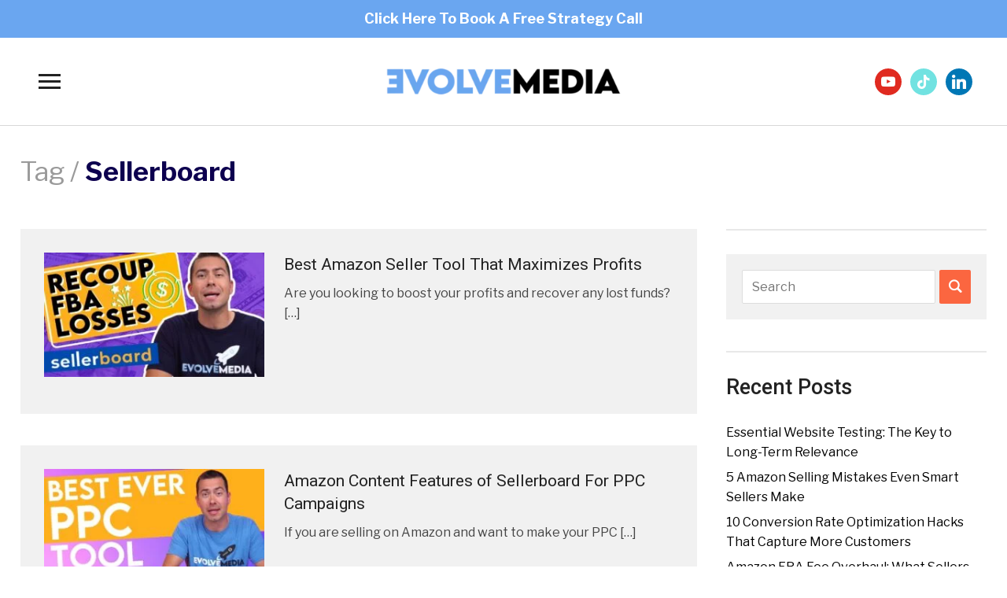

--- FILE ---
content_type: text/html; charset=UTF-8
request_url: https://evolveamz.com/tag/sellerboard/
body_size: 68102
content:
<!DOCTYPE html>
<html lang="en-US">
<head>
	
	
	
	
	<meta charset="UTF-8">
	<meta name="viewport" content="width=device-width, initial-scale=1.0">
	<link rel="profile" href="http://gmpg.org/xfn/11">
	<link rel="pingback" href="https://evolveamz.com/xmlrpc.php">

	<meta name='robots' content='index, follow, max-image-preview:large, max-snippet:-1, max-video-preview:-1' />
	<style>img:is([sizes="auto" i], [sizes^="auto," i]) { contain-intrinsic-size: 3000px 1500px }</style>
	
<!-- Google Tag Manager by PYS -->
    <script data-cfasync="false" data-pagespeed-no-defer>
	    window.dataLayerPYS = window.dataLayerPYS || [];
	</script>
<!-- End Google Tag Manager by PYS -->
	<!-- This site is optimized with the Yoast SEO plugin v26.8 - https://yoast.com/product/yoast-seo-wordpress/ -->
	<title>Sellerboard Archives | Evolve Media Agency | Amazon Product Photos and Videos</title>
	<link rel="canonical" href="https://evolveamz.com/tag/sellerboard/" />
	<meta property="og:locale" content="en_US" />
	<meta property="og:type" content="article" />
	<meta property="og:title" content="Sellerboard Archives | Evolve Media Agency | Amazon Product Photos and Videos" />
	<meta property="og:url" content="https://evolveamz.com/tag/sellerboard/" />
	<meta property="og:site_name" content="Evolve Media Agency | Amazon Product Photos and Videos" />
	<meta name="twitter:card" content="summary_large_image" />
	<script type="application/ld+json" class="yoast-schema-graph">{"@context":"https://schema.org","@graph":[{"@type":"CollectionPage","@id":"https://evolveamz.com/tag/sellerboard/","url":"https://evolveamz.com/tag/sellerboard/","name":"Sellerboard Archives | Evolve Media Agency | Amazon Product Photos and Videos","isPartOf":{"@id":"https://evolveamz.com/#website"},"primaryImageOfPage":{"@id":"https://evolveamz.com/tag/sellerboard/#primaryimage"},"image":{"@id":"https://evolveamz.com/tag/sellerboard/#primaryimage"},"thumbnailUrl":"https://evolveamz.com/wp-content/uploads/2023/12/maxresdefault-35.jpg","breadcrumb":{"@id":"https://evolveamz.com/tag/sellerboard/#breadcrumb"},"inLanguage":"en-US"},{"@type":"ImageObject","inLanguage":"en-US","@id":"https://evolveamz.com/tag/sellerboard/#primaryimage","url":"https://evolveamz.com/wp-content/uploads/2023/12/maxresdefault-35.jpg","contentUrl":"https://evolveamz.com/wp-content/uploads/2023/12/maxresdefault-35.jpg","width":1280,"height":720},{"@type":"BreadcrumbList","@id":"https://evolveamz.com/tag/sellerboard/#breadcrumb","itemListElement":[{"@type":"ListItem","position":1,"name":"Home","item":"https://evolveamz.com/"},{"@type":"ListItem","position":2,"name":"Sellerboard"}]},{"@type":"WebSite","@id":"https://evolveamz.com/#website","url":"https://evolveamz.com/","name":"Evolve Media Agency | Amazon Product Photo and Video Content Factory","description":"Tips &amp; Marketing Strategies For Amazon Sellers - Product Photos and Videos","publisher":{"@id":"https://evolveamz.com/#organization"},"alternateName":"Amazon Product Photography and Videography Agency","potentialAction":[{"@type":"SearchAction","target":{"@type":"EntryPoint","urlTemplate":"https://evolveamz.com/?s={search_term_string}"},"query-input":{"@type":"PropertyValueSpecification","valueRequired":true,"valueName":"search_term_string"}}],"inLanguage":"en-US"},{"@type":"Organization","@id":"https://evolveamz.com/#organization","name":"Evolve Media Agency | Amazon Product Photo and Video Content Factory","url":"https://evolveamz.com/","logo":{"@type":"ImageObject","inLanguage":"en-US","@id":"https://evolveamz.com/#/schema/logo/image/","url":"https://evolveamz.com/wp-content/uploads/2022/02/cropped-EMA-Text-Only-small.png","contentUrl":"https://evolveamz.com/wp-content/uploads/2022/02/cropped-EMA-Text-Only-small.png","width":1200,"height":162,"caption":"Evolve Media Agency | Amazon Product Photo and Video Content Factory"},"image":{"@id":"https://evolveamz.com/#/schema/logo/image/"}}]}</script>
	<!-- / Yoast SEO plugin. -->


<script type='application/javascript'  id='pys-version-script'>console.log('PixelYourSite Free version 11.0.0.2');</script>
<link rel='dns-prefetch' href='//fonts.googleapis.com' />
<link rel='dns-prefetch' href='//www.googletagmanager.com' />
<link rel="alternate" type="application/rss+xml" title="Evolve Media Agency | Amazon Product Photos and Videos &raquo; Feed" href="https://evolveamz.com/feed/" />
<link rel="alternate" type="application/rss+xml" title="Evolve Media Agency | Amazon Product Photos and Videos &raquo; Comments Feed" href="https://evolveamz.com/comments/feed/" />
<link rel="alternate" type="application/rss+xml" title="Evolve Media Agency | Amazon Product Photos and Videos &raquo; Sellerboard Tag Feed" href="https://evolveamz.com/tag/sellerboard/feed/" />
		<!-- This site uses the Google Analytics by MonsterInsights plugin v9.11.1 - Using Analytics tracking - https://www.monsterinsights.com/ -->
							<script src="//www.googletagmanager.com/gtag/js?id=G-PPPLWZH0J3"  data-cfasync="false" data-wpfc-render="false" type="text/javascript" async></script>
			<script data-cfasync="false" data-wpfc-render="false" type="text/javascript">
				var mi_version = '9.11.1';
				var mi_track_user = true;
				var mi_no_track_reason = '';
								var MonsterInsightsDefaultLocations = {"page_location":"https:\/\/evolveamz.com\/tag\/sellerboard\/"};
								if ( typeof MonsterInsightsPrivacyGuardFilter === 'function' ) {
					var MonsterInsightsLocations = (typeof MonsterInsightsExcludeQuery === 'object') ? MonsterInsightsPrivacyGuardFilter( MonsterInsightsExcludeQuery ) : MonsterInsightsPrivacyGuardFilter( MonsterInsightsDefaultLocations );
				} else {
					var MonsterInsightsLocations = (typeof MonsterInsightsExcludeQuery === 'object') ? MonsterInsightsExcludeQuery : MonsterInsightsDefaultLocations;
				}

								var disableStrs = [
										'ga-disable-G-PPPLWZH0J3',
									];

				/* Function to detect opted out users */
				function __gtagTrackerIsOptedOut() {
					for (var index = 0; index < disableStrs.length; index++) {
						if (document.cookie.indexOf(disableStrs[index] + '=true') > -1) {
							return true;
						}
					}

					return false;
				}

				/* Disable tracking if the opt-out cookie exists. */
				if (__gtagTrackerIsOptedOut()) {
					for (var index = 0; index < disableStrs.length; index++) {
						window[disableStrs[index]] = true;
					}
				}

				/* Opt-out function */
				function __gtagTrackerOptout() {
					for (var index = 0; index < disableStrs.length; index++) {
						document.cookie = disableStrs[index] + '=true; expires=Thu, 31 Dec 2099 23:59:59 UTC; path=/';
						window[disableStrs[index]] = true;
					}
				}

				if ('undefined' === typeof gaOptout) {
					function gaOptout() {
						__gtagTrackerOptout();
					}
				}
								window.dataLayerPYS = window.dataLayerPYS || [];

				window.MonsterInsightsDualTracker = {
					helpers: {},
					trackers: {},
				};
				if (mi_track_user) {
					function __gtagDataLayer() {
						dataLayer.push(arguments);
					}

					function __gtagTracker(type, name, parameters) {
						if (!parameters) {
							parameters = {};
						}

						if (parameters.send_to) {
							__gtagDataLayer.apply(null, arguments);
							return;
						}

						if (type === 'event') {
														parameters.send_to = monsterinsights_frontend.v4_id;
							var hookName = name;
							if (typeof parameters['event_category'] !== 'undefined') {
								hookName = parameters['event_category'] + ':' + name;
							}

							if (typeof MonsterInsightsDualTracker.trackers[hookName] !== 'undefined') {
								MonsterInsightsDualTracker.trackers[hookName](parameters);
							} else {
								__gtagDataLayer('event', name, parameters);
							}
							
						} else {
							__gtagDataLayer.apply(null, arguments);
						}
					}

					__gtagTracker('js', new Date());
					__gtagTracker('set', {
						'developer_id.dZGIzZG': true,
											});
					if ( MonsterInsightsLocations.page_location ) {
						__gtagTracker('set', MonsterInsightsLocations);
					}
										__gtagTracker('config', 'G-PPPLWZH0J3', {"forceSSL":"true","link_attribution":"true"} );
										window.gtag = __gtagTracker;										(function () {
						/* https://developers.google.com/analytics/devguides/collection/analyticsjs/ */
						/* ga and __gaTracker compatibility shim. */
						var noopfn = function () {
							return null;
						};
						var newtracker = function () {
							return new Tracker();
						};
						var Tracker = function () {
							return null;
						};
						var p = Tracker.prototype;
						p.get = noopfn;
						p.set = noopfn;
						p.send = function () {
							var args = Array.prototype.slice.call(arguments);
							args.unshift('send');
							__gaTracker.apply(null, args);
						};
						var __gaTracker = function () {
							var len = arguments.length;
							if (len === 0) {
								return;
							}
							var f = arguments[len - 1];
							if (typeof f !== 'object' || f === null || typeof f.hitCallback !== 'function') {
								if ('send' === arguments[0]) {
									var hitConverted, hitObject = false, action;
									if ('event' === arguments[1]) {
										if ('undefined' !== typeof arguments[3]) {
											hitObject = {
												'eventAction': arguments[3],
												'eventCategory': arguments[2],
												'eventLabel': arguments[4],
												'value': arguments[5] ? arguments[5] : 1,
											}
										}
									}
									if ('pageview' === arguments[1]) {
										if ('undefined' !== typeof arguments[2]) {
											hitObject = {
												'eventAction': 'page_view',
												'page_path': arguments[2],
											}
										}
									}
									if (typeof arguments[2] === 'object') {
										hitObject = arguments[2];
									}
									if (typeof arguments[5] === 'object') {
										Object.assign(hitObject, arguments[5]);
									}
									if ('undefined' !== typeof arguments[1].hitType) {
										hitObject = arguments[1];
										if ('pageview' === hitObject.hitType) {
											hitObject.eventAction = 'page_view';
										}
									}
									if (hitObject) {
										action = 'timing' === arguments[1].hitType ? 'timing_complete' : hitObject.eventAction;
										hitConverted = mapArgs(hitObject);
										__gtagTracker('event', action, hitConverted);
									}
								}
								return;
							}

							function mapArgs(args) {
								var arg, hit = {};
								var gaMap = {
									'eventCategory': 'event_category',
									'eventAction': 'event_action',
									'eventLabel': 'event_label',
									'eventValue': 'event_value',
									'nonInteraction': 'non_interaction',
									'timingCategory': 'event_category',
									'timingVar': 'name',
									'timingValue': 'value',
									'timingLabel': 'event_label',
									'page': 'page_path',
									'location': 'page_location',
									'title': 'page_title',
									'referrer' : 'page_referrer',
								};
								for (arg in args) {
																		if (!(!args.hasOwnProperty(arg) || !gaMap.hasOwnProperty(arg))) {
										hit[gaMap[arg]] = args[arg];
									} else {
										hit[arg] = args[arg];
									}
								}
								return hit;
							}

							try {
								f.hitCallback();
							} catch (ex) {
							}
						};
						__gaTracker.create = newtracker;
						__gaTracker.getByName = newtracker;
						__gaTracker.getAll = function () {
							return [];
						};
						__gaTracker.remove = noopfn;
						__gaTracker.loaded = true;
						window['__gaTracker'] = __gaTracker;
					})();
									} else {
										console.log("");
					(function () {
						function __gtagTracker() {
							return null;
						}

						window['__gtagTracker'] = __gtagTracker;
						window['gtag'] = __gtagTracker;
					})();
									}
			</script>
							<!-- / Google Analytics by MonsterInsights -->
		<script type="text/javascript">
/* <![CDATA[ */
window._wpemojiSettings = {"baseUrl":"https:\/\/s.w.org\/images\/core\/emoji\/15.1.0\/72x72\/","ext":".png","svgUrl":"https:\/\/s.w.org\/images\/core\/emoji\/15.1.0\/svg\/","svgExt":".svg","source":{"concatemoji":"https:\/\/evolveamz.com\/wp-includes\/js\/wp-emoji-release.min.js?ver=6.8.1"}};
/*! This file is auto-generated */
!function(i,n){var o,s,e;function c(e){try{var t={supportTests:e,timestamp:(new Date).valueOf()};sessionStorage.setItem(o,JSON.stringify(t))}catch(e){}}function p(e,t,n){e.clearRect(0,0,e.canvas.width,e.canvas.height),e.fillText(t,0,0);var t=new Uint32Array(e.getImageData(0,0,e.canvas.width,e.canvas.height).data),r=(e.clearRect(0,0,e.canvas.width,e.canvas.height),e.fillText(n,0,0),new Uint32Array(e.getImageData(0,0,e.canvas.width,e.canvas.height).data));return t.every(function(e,t){return e===r[t]})}function u(e,t,n){switch(t){case"flag":return n(e,"\ud83c\udff3\ufe0f\u200d\u26a7\ufe0f","\ud83c\udff3\ufe0f\u200b\u26a7\ufe0f")?!1:!n(e,"\ud83c\uddfa\ud83c\uddf3","\ud83c\uddfa\u200b\ud83c\uddf3")&&!n(e,"\ud83c\udff4\udb40\udc67\udb40\udc62\udb40\udc65\udb40\udc6e\udb40\udc67\udb40\udc7f","\ud83c\udff4\u200b\udb40\udc67\u200b\udb40\udc62\u200b\udb40\udc65\u200b\udb40\udc6e\u200b\udb40\udc67\u200b\udb40\udc7f");case"emoji":return!n(e,"\ud83d\udc26\u200d\ud83d\udd25","\ud83d\udc26\u200b\ud83d\udd25")}return!1}function f(e,t,n){var r="undefined"!=typeof WorkerGlobalScope&&self instanceof WorkerGlobalScope?new OffscreenCanvas(300,150):i.createElement("canvas"),a=r.getContext("2d",{willReadFrequently:!0}),o=(a.textBaseline="top",a.font="600 32px Arial",{});return e.forEach(function(e){o[e]=t(a,e,n)}),o}function t(e){var t=i.createElement("script");t.src=e,t.defer=!0,i.head.appendChild(t)}"undefined"!=typeof Promise&&(o="wpEmojiSettingsSupports",s=["flag","emoji"],n.supports={everything:!0,everythingExceptFlag:!0},e=new Promise(function(e){i.addEventListener("DOMContentLoaded",e,{once:!0})}),new Promise(function(t){var n=function(){try{var e=JSON.parse(sessionStorage.getItem(o));if("object"==typeof e&&"number"==typeof e.timestamp&&(new Date).valueOf()<e.timestamp+604800&&"object"==typeof e.supportTests)return e.supportTests}catch(e){}return null}();if(!n){if("undefined"!=typeof Worker&&"undefined"!=typeof OffscreenCanvas&&"undefined"!=typeof URL&&URL.createObjectURL&&"undefined"!=typeof Blob)try{var e="postMessage("+f.toString()+"("+[JSON.stringify(s),u.toString(),p.toString()].join(",")+"));",r=new Blob([e],{type:"text/javascript"}),a=new Worker(URL.createObjectURL(r),{name:"wpTestEmojiSupports"});return void(a.onmessage=function(e){c(n=e.data),a.terminate(),t(n)})}catch(e){}c(n=f(s,u,p))}t(n)}).then(function(e){for(var t in e)n.supports[t]=e[t],n.supports.everything=n.supports.everything&&n.supports[t],"flag"!==t&&(n.supports.everythingExceptFlag=n.supports.everythingExceptFlag&&n.supports[t]);n.supports.everythingExceptFlag=n.supports.everythingExceptFlag&&!n.supports.flag,n.DOMReady=!1,n.readyCallback=function(){n.DOMReady=!0}}).then(function(){return e}).then(function(){var e;n.supports.everything||(n.readyCallback(),(e=n.source||{}).concatemoji?t(e.concatemoji):e.wpemoji&&e.twemoji&&(t(e.twemoji),t(e.wpemoji)))}))}((window,document),window._wpemojiSettings);
/* ]]> */
</script>

<style id='wp-emoji-styles-inline-css' type='text/css'>

	img.wp-smiley, img.emoji {
		display: inline !important;
		border: none !important;
		box-shadow: none !important;
		height: 1em !important;
		width: 1em !important;
		margin: 0 0.07em !important;
		vertical-align: -0.1em !important;
		background: none !important;
		padding: 0 !important;
	}
</style>
<link rel='stylesheet' id='wp-block-library-css' href='https://evolveamz.com/wp-includes/css/dist/block-library/style.min.css?ver=6.8.1' type='text/css' media='all' />
<style id='classic-theme-styles-inline-css' type='text/css'>
/*! This file is auto-generated */
.wp-block-button__link{color:#fff;background-color:#32373c;border-radius:9999px;box-shadow:none;text-decoration:none;padding:calc(.667em + 2px) calc(1.333em + 2px);font-size:1.125em}.wp-block-file__button{background:#32373c;color:#fff;text-decoration:none}
</style>
<link rel='stylesheet' id='wpzoom-social-icons-block-style-css' href='https://evolveamz.com/wp-content/plugins/social-icons-widget-by-wpzoom/block/dist/style-wpzoom-social-icons.css?ver=4.5.1' type='text/css' media='all' />
<link rel='stylesheet' id='wpzoom-forms-css-frontend-formblock-css' href='https://evolveamz.com/wp-content/plugins/wpzoom-forms/build/form-block/frontend/style.css?ver=1.2.10' type='text/css' media='all' />
<style id='global-styles-inline-css' type='text/css'>
:root{--wp--preset--aspect-ratio--square: 1;--wp--preset--aspect-ratio--4-3: 4/3;--wp--preset--aspect-ratio--3-4: 3/4;--wp--preset--aspect-ratio--3-2: 3/2;--wp--preset--aspect-ratio--2-3: 2/3;--wp--preset--aspect-ratio--16-9: 16/9;--wp--preset--aspect-ratio--9-16: 9/16;--wp--preset--color--black: #000000;--wp--preset--color--cyan-bluish-gray: #abb8c3;--wp--preset--color--white: #ffffff;--wp--preset--color--pale-pink: #f78da7;--wp--preset--color--vivid-red: #cf2e2e;--wp--preset--color--luminous-vivid-orange: #ff6900;--wp--preset--color--luminous-vivid-amber: #fcb900;--wp--preset--color--light-green-cyan: #7bdcb5;--wp--preset--color--vivid-green-cyan: #00d084;--wp--preset--color--pale-cyan-blue: #8ed1fc;--wp--preset--color--vivid-cyan-blue: #0693e3;--wp--preset--color--vivid-purple: #9b51e0;--wp--preset--gradient--vivid-cyan-blue-to-vivid-purple: linear-gradient(135deg,rgba(6,147,227,1) 0%,rgb(155,81,224) 100%);--wp--preset--gradient--light-green-cyan-to-vivid-green-cyan: linear-gradient(135deg,rgb(122,220,180) 0%,rgb(0,208,130) 100%);--wp--preset--gradient--luminous-vivid-amber-to-luminous-vivid-orange: linear-gradient(135deg,rgba(252,185,0,1) 0%,rgba(255,105,0,1) 100%);--wp--preset--gradient--luminous-vivid-orange-to-vivid-red: linear-gradient(135deg,rgba(255,105,0,1) 0%,rgb(207,46,46) 100%);--wp--preset--gradient--very-light-gray-to-cyan-bluish-gray: linear-gradient(135deg,rgb(238,238,238) 0%,rgb(169,184,195) 100%);--wp--preset--gradient--cool-to-warm-spectrum: linear-gradient(135deg,rgb(74,234,220) 0%,rgb(151,120,209) 20%,rgb(207,42,186) 40%,rgb(238,44,130) 60%,rgb(251,105,98) 80%,rgb(254,248,76) 100%);--wp--preset--gradient--blush-light-purple: linear-gradient(135deg,rgb(255,206,236) 0%,rgb(152,150,240) 100%);--wp--preset--gradient--blush-bordeaux: linear-gradient(135deg,rgb(254,205,165) 0%,rgb(254,45,45) 50%,rgb(107,0,62) 100%);--wp--preset--gradient--luminous-dusk: linear-gradient(135deg,rgb(255,203,112) 0%,rgb(199,81,192) 50%,rgb(65,88,208) 100%);--wp--preset--gradient--pale-ocean: linear-gradient(135deg,rgb(255,245,203) 0%,rgb(182,227,212) 50%,rgb(51,167,181) 100%);--wp--preset--gradient--electric-grass: linear-gradient(135deg,rgb(202,248,128) 0%,rgb(113,206,126) 100%);--wp--preset--gradient--midnight: linear-gradient(135deg,rgb(2,3,129) 0%,rgb(40,116,252) 100%);--wp--preset--font-size--small: 13px;--wp--preset--font-size--medium: 20px;--wp--preset--font-size--large: 36px;--wp--preset--font-size--x-large: 42px;--wp--preset--spacing--20: 0.44rem;--wp--preset--spacing--30: 0.67rem;--wp--preset--spacing--40: 1rem;--wp--preset--spacing--50: 1.5rem;--wp--preset--spacing--60: 2.25rem;--wp--preset--spacing--70: 3.38rem;--wp--preset--spacing--80: 5.06rem;--wp--preset--shadow--natural: 6px 6px 9px rgba(0, 0, 0, 0.2);--wp--preset--shadow--deep: 12px 12px 50px rgba(0, 0, 0, 0.4);--wp--preset--shadow--sharp: 6px 6px 0px rgba(0, 0, 0, 0.2);--wp--preset--shadow--outlined: 6px 6px 0px -3px rgba(255, 255, 255, 1), 6px 6px rgba(0, 0, 0, 1);--wp--preset--shadow--crisp: 6px 6px 0px rgba(0, 0, 0, 1);}:where(.is-layout-flex){gap: 0.5em;}:where(.is-layout-grid){gap: 0.5em;}body .is-layout-flex{display: flex;}.is-layout-flex{flex-wrap: wrap;align-items: center;}.is-layout-flex > :is(*, div){margin: 0;}body .is-layout-grid{display: grid;}.is-layout-grid > :is(*, div){margin: 0;}:where(.wp-block-columns.is-layout-flex){gap: 2em;}:where(.wp-block-columns.is-layout-grid){gap: 2em;}:where(.wp-block-post-template.is-layout-flex){gap: 1.25em;}:where(.wp-block-post-template.is-layout-grid){gap: 1.25em;}.has-black-color{color: var(--wp--preset--color--black) !important;}.has-cyan-bluish-gray-color{color: var(--wp--preset--color--cyan-bluish-gray) !important;}.has-white-color{color: var(--wp--preset--color--white) !important;}.has-pale-pink-color{color: var(--wp--preset--color--pale-pink) !important;}.has-vivid-red-color{color: var(--wp--preset--color--vivid-red) !important;}.has-luminous-vivid-orange-color{color: var(--wp--preset--color--luminous-vivid-orange) !important;}.has-luminous-vivid-amber-color{color: var(--wp--preset--color--luminous-vivid-amber) !important;}.has-light-green-cyan-color{color: var(--wp--preset--color--light-green-cyan) !important;}.has-vivid-green-cyan-color{color: var(--wp--preset--color--vivid-green-cyan) !important;}.has-pale-cyan-blue-color{color: var(--wp--preset--color--pale-cyan-blue) !important;}.has-vivid-cyan-blue-color{color: var(--wp--preset--color--vivid-cyan-blue) !important;}.has-vivid-purple-color{color: var(--wp--preset--color--vivid-purple) !important;}.has-black-background-color{background-color: var(--wp--preset--color--black) !important;}.has-cyan-bluish-gray-background-color{background-color: var(--wp--preset--color--cyan-bluish-gray) !important;}.has-white-background-color{background-color: var(--wp--preset--color--white) !important;}.has-pale-pink-background-color{background-color: var(--wp--preset--color--pale-pink) !important;}.has-vivid-red-background-color{background-color: var(--wp--preset--color--vivid-red) !important;}.has-luminous-vivid-orange-background-color{background-color: var(--wp--preset--color--luminous-vivid-orange) !important;}.has-luminous-vivid-amber-background-color{background-color: var(--wp--preset--color--luminous-vivid-amber) !important;}.has-light-green-cyan-background-color{background-color: var(--wp--preset--color--light-green-cyan) !important;}.has-vivid-green-cyan-background-color{background-color: var(--wp--preset--color--vivid-green-cyan) !important;}.has-pale-cyan-blue-background-color{background-color: var(--wp--preset--color--pale-cyan-blue) !important;}.has-vivid-cyan-blue-background-color{background-color: var(--wp--preset--color--vivid-cyan-blue) !important;}.has-vivid-purple-background-color{background-color: var(--wp--preset--color--vivid-purple) !important;}.has-black-border-color{border-color: var(--wp--preset--color--black) !important;}.has-cyan-bluish-gray-border-color{border-color: var(--wp--preset--color--cyan-bluish-gray) !important;}.has-white-border-color{border-color: var(--wp--preset--color--white) !important;}.has-pale-pink-border-color{border-color: var(--wp--preset--color--pale-pink) !important;}.has-vivid-red-border-color{border-color: var(--wp--preset--color--vivid-red) !important;}.has-luminous-vivid-orange-border-color{border-color: var(--wp--preset--color--luminous-vivid-orange) !important;}.has-luminous-vivid-amber-border-color{border-color: var(--wp--preset--color--luminous-vivid-amber) !important;}.has-light-green-cyan-border-color{border-color: var(--wp--preset--color--light-green-cyan) !important;}.has-vivid-green-cyan-border-color{border-color: var(--wp--preset--color--vivid-green-cyan) !important;}.has-pale-cyan-blue-border-color{border-color: var(--wp--preset--color--pale-cyan-blue) !important;}.has-vivid-cyan-blue-border-color{border-color: var(--wp--preset--color--vivid-cyan-blue) !important;}.has-vivid-purple-border-color{border-color: var(--wp--preset--color--vivid-purple) !important;}.has-vivid-cyan-blue-to-vivid-purple-gradient-background{background: var(--wp--preset--gradient--vivid-cyan-blue-to-vivid-purple) !important;}.has-light-green-cyan-to-vivid-green-cyan-gradient-background{background: var(--wp--preset--gradient--light-green-cyan-to-vivid-green-cyan) !important;}.has-luminous-vivid-amber-to-luminous-vivid-orange-gradient-background{background: var(--wp--preset--gradient--luminous-vivid-amber-to-luminous-vivid-orange) !important;}.has-luminous-vivid-orange-to-vivid-red-gradient-background{background: var(--wp--preset--gradient--luminous-vivid-orange-to-vivid-red) !important;}.has-very-light-gray-to-cyan-bluish-gray-gradient-background{background: var(--wp--preset--gradient--very-light-gray-to-cyan-bluish-gray) !important;}.has-cool-to-warm-spectrum-gradient-background{background: var(--wp--preset--gradient--cool-to-warm-spectrum) !important;}.has-blush-light-purple-gradient-background{background: var(--wp--preset--gradient--blush-light-purple) !important;}.has-blush-bordeaux-gradient-background{background: var(--wp--preset--gradient--blush-bordeaux) !important;}.has-luminous-dusk-gradient-background{background: var(--wp--preset--gradient--luminous-dusk) !important;}.has-pale-ocean-gradient-background{background: var(--wp--preset--gradient--pale-ocean) !important;}.has-electric-grass-gradient-background{background: var(--wp--preset--gradient--electric-grass) !important;}.has-midnight-gradient-background{background: var(--wp--preset--gradient--midnight) !important;}.has-small-font-size{font-size: var(--wp--preset--font-size--small) !important;}.has-medium-font-size{font-size: var(--wp--preset--font-size--medium) !important;}.has-large-font-size{font-size: var(--wp--preset--font-size--large) !important;}.has-x-large-font-size{font-size: var(--wp--preset--font-size--x-large) !important;}
:where(.wp-block-post-template.is-layout-flex){gap: 1.25em;}:where(.wp-block-post-template.is-layout-grid){gap: 1.25em;}
:where(.wp-block-columns.is-layout-flex){gap: 2em;}:where(.wp-block-columns.is-layout-grid){gap: 2em;}
:root :where(.wp-block-pullquote){font-size: 1.5em;line-height: 1.6;}
</style>
<link rel='stylesheet' id='contact-form-7-css' href='https://evolveamz.com/wp-content/plugins/contact-form-7/includes/css/styles.css?ver=6.0.6' type='text/css' media='all' />
<link rel='stylesheet' id='simple-banner-style-css' href='https://evolveamz.com/wp-content/plugins/simple-banner/simple-banner.css?ver=3.0.7' type='text/css' media='all' />
<link rel='stylesheet' id='wpcf7-redirect-script-frontend-css' href='https://evolveamz.com/wp-content/plugins/wpcf7-redirect/build/assets/frontend-script.css?ver=2c532d7e2be36f6af233' type='text/css' media='all' />
<link rel='stylesheet' id='zoom-theme-utils-css-css' href='https://evolveamz.com/wp-content/themes/videobox/functions/wpzoom/assets/css/theme-utils.css?ver=6.8.1' type='text/css' media='all' />
<link rel='stylesheet' id='videobox-google-fonts-css' href='https://fonts.googleapis.com/css?family=Libre+Franklin%3Aregular%2C700%2C700i%2Citalic%7CRoboto%3Aregular%2C500&#038;subset=latin&#038;display=swap&#038;ver=6.8.1' type='text/css' media='all' />
<link rel='stylesheet' id='videobox-style-css' href='https://evolveamz.com/wp-content/themes/videobox/style.css?ver=4.0.11' type='text/css' media='all' />
<link rel='stylesheet' id='media-queries-css' href='https://evolveamz.com/wp-content/themes/videobox/css/media-queries.css?ver=4.0.11' type='text/css' media='all' />
<link rel='stylesheet' id='videobox-style-color-default-css' href='https://evolveamz.com/wp-content/themes/videobox/styles/default.css?ver=4.0.11' type='text/css' media='all' />
<link rel='stylesheet' id='dashicons-css' href='https://evolveamz.com/wp-includes/css/dashicons.min.css?ver=6.8.1' type='text/css' media='all' />
<link rel='stylesheet' id='magnificPopup-css' href='https://evolveamz.com/wp-content/themes/videobox/css/magnific-popup.css?ver=4.0.11' type='text/css' media='all' />
<link rel='stylesheet' id='elementor-frontend-css' href='https://evolveamz.com/wp-content/plugins/elementor/assets/css/frontend.min.css?ver=3.29.1' type='text/css' media='all' />
<link rel='stylesheet' id='elementor-post-6588-css' href='https://evolveamz.com/wp-content/uploads/elementor/css/post-6588.css?ver=1748903834' type='text/css' media='all' />
<link rel='stylesheet' id='taxopress-frontend-css-css' href='https://evolveamz.com/wp-content/plugins/simple-tags/assets/frontend/css/frontend.css?ver=3.35.1' type='text/css' media='all' />
<style id='akismet-widget-style-inline-css' type='text/css'>

			.a-stats {
				--akismet-color-mid-green: #357b49;
				--akismet-color-white: #fff;
				--akismet-color-light-grey: #f6f7f7;

				max-width: 350px;
				width: auto;
			}

			.a-stats * {
				all: unset;
				box-sizing: border-box;
			}

			.a-stats strong {
				font-weight: 600;
			}

			.a-stats a.a-stats__link,
			.a-stats a.a-stats__link:visited,
			.a-stats a.a-stats__link:active {
				background: var(--akismet-color-mid-green);
				border: none;
				box-shadow: none;
				border-radius: 8px;
				color: var(--akismet-color-white);
				cursor: pointer;
				display: block;
				font-family: -apple-system, BlinkMacSystemFont, 'Segoe UI', 'Roboto', 'Oxygen-Sans', 'Ubuntu', 'Cantarell', 'Helvetica Neue', sans-serif;
				font-weight: 500;
				padding: 12px;
				text-align: center;
				text-decoration: none;
				transition: all 0.2s ease;
			}

			/* Extra specificity to deal with TwentyTwentyOne focus style */
			.widget .a-stats a.a-stats__link:focus {
				background: var(--akismet-color-mid-green);
				color: var(--akismet-color-white);
				text-decoration: none;
			}

			.a-stats a.a-stats__link:hover {
				filter: brightness(110%);
				box-shadow: 0 4px 12px rgba(0, 0, 0, 0.06), 0 0 2px rgba(0, 0, 0, 0.16);
			}

			.a-stats .count {
				color: var(--akismet-color-white);
				display: block;
				font-size: 1.5em;
				line-height: 1.4;
				padding: 0 13px;
				white-space: nowrap;
			}
		
</style>
<link rel='stylesheet' id='wpzoom-social-icons-socicon-css' href='https://evolveamz.com/wp-content/plugins/social-icons-widget-by-wpzoom/assets/css/wpzoom-socicon.css?ver=1748902557' type='text/css' media='all' />
<link rel='stylesheet' id='wpzoom-social-icons-genericons-css' href='https://evolveamz.com/wp-content/plugins/social-icons-widget-by-wpzoom/assets/css/genericons.css?ver=1748902557' type='text/css' media='all' />
<link rel='stylesheet' id='wpzoom-social-icons-academicons-css' href='https://evolveamz.com/wp-content/plugins/social-icons-widget-by-wpzoom/assets/css/academicons.min.css?ver=1748902557' type='text/css' media='all' />
<link rel='stylesheet' id='wpzoom-social-icons-font-awesome-3-css' href='https://evolveamz.com/wp-content/plugins/social-icons-widget-by-wpzoom/assets/css/font-awesome-3.min.css?ver=1748902557' type='text/css' media='all' />
<link rel='stylesheet' id='wpzoom-social-icons-styles-css' href='https://evolveamz.com/wp-content/plugins/social-icons-widget-by-wpzoom/assets/css/wpzoom-social-icons-styles.css?ver=1748902557' type='text/css' media='all' />
<link rel='preload' as='font'  id='wpzoom-social-icons-font-academicons-woff2-css' href='https://evolveamz.com/wp-content/plugins/social-icons-widget-by-wpzoom/assets/font/academicons.woff2?v=1.9.2'  type='font/woff2' crossorigin />
<link rel='preload' as='font'  id='wpzoom-social-icons-font-fontawesome-3-woff2-css' href='https://evolveamz.com/wp-content/plugins/social-icons-widget-by-wpzoom/assets/font/fontawesome-webfont.woff2?v=4.7.0'  type='font/woff2' crossorigin />
<link rel='preload' as='font'  id='wpzoom-social-icons-font-genericons-woff-css' href='https://evolveamz.com/wp-content/plugins/social-icons-widget-by-wpzoom/assets/font/Genericons.woff'  type='font/woff' crossorigin />
<link rel='preload' as='font'  id='wpzoom-social-icons-font-socicon-woff2-css' href='https://evolveamz.com/wp-content/plugins/social-icons-widget-by-wpzoom/assets/font/socicon.woff2?v=4.5.1'  type='font/woff2' crossorigin />
<link rel='stylesheet' id='elementor-gf-local-poppins-css' href='https://evolveamz.com/wp-content/uploads/elementor/google-fonts/css/poppins.css?ver=1748903851' type='text/css' media='all' />
<script type="text/javascript" src="https://evolveamz.com/wp-content/plugins/google-analytics-for-wordpress/assets/js/frontend-gtag.js?ver=9.11.1" id="monsterinsights-frontend-script-js" async="async" data-wp-strategy="async"></script>
<script data-cfasync="false" data-wpfc-render="false" type="text/javascript" id='monsterinsights-frontend-script-js-extra'>/* <![CDATA[ */
var monsterinsights_frontend = {"js_events_tracking":"true","download_extensions":"doc,pdf,ppt,zip,xls,docx,pptx,xlsx","inbound_paths":"[]","home_url":"https:\/\/evolveamz.com","hash_tracking":"false","v4_id":"G-PPPLWZH0J3"};/* ]]> */
</script>
<script type="text/javascript" src="https://evolveamz.com/wp-includes/js/jquery/jquery.min.js?ver=3.7.1" id="jquery-core-js"></script>
<script type="text/javascript" src="https://evolveamz.com/wp-includes/js/jquery/jquery-migrate.min.js?ver=3.4.1" id="jquery-migrate-js"></script>
<script type="text/javascript" id="simple-banner-script-js-before">
/* <![CDATA[ */
const simpleBannerScriptParams = {"pro_version_enabled":"","debug_mode":false,"id":7368,"version":"3.0.7","banner_params":[{"hide_simple_banner":"no","simple_banner_prepend_element":false,"simple_banner_position":"initial","header_margin":"","header_padding":"","wp_body_open_enabled":"","wp_body_open":true,"simple_banner_z_index":false,"simple_banner_text":"<a href=\"https:\/\/calendly.com\/evolvemedia\/amz-30-min\">Click Here To Book A Free Strategy Call<\/a>","disabled_on_current_page":false,"disabled_pages_array":[],"is_current_page_a_post":true,"disabled_on_posts":"","simple_banner_disabled_page_paths":false,"simple_banner_font_size":"18px","simple_banner_color":"#6aa6f0","simple_banner_text_color":"#ffffff","simple_banner_link_color":"#ffffff","simple_banner_close_color":"","simple_banner_custom_css":"","simple_banner_scrolling_custom_css":"","simple_banner_text_custom_css":"","simple_banner_button_css":"","site_custom_css":"","keep_site_custom_css":"","site_custom_js":"","keep_site_custom_js":"","close_button_enabled":"","close_button_expiration":"","close_button_cookie_set":false,"current_date":{"date":"2026-01-22 14:10:36.980656","timezone_type":3,"timezone":"UTC"},"start_date":{"date":"2026-01-22 14:10:36.980664","timezone_type":3,"timezone":"UTC"},"end_date":{"date":"2026-01-22 14:10:36.980669","timezone_type":3,"timezone":"UTC"},"simple_banner_start_after_date":false,"simple_banner_remove_after_date":false,"simple_banner_insert_inside_element":false}]}
/* ]]> */
</script>
<script type="text/javascript" src="https://evolveamz.com/wp-content/plugins/simple-banner/simple-banner.js?ver=3.0.7" id="simple-banner-script-js"></script>
<script type="text/javascript" src="https://evolveamz.com/wp-content/plugins/simple-tags/assets/frontend/js/frontend.js?ver=3.35.1" id="taxopress-frontend-js-js"></script>
<script type="text/javascript" src="https://evolveamz.com/wp-content/plugins/pixelyoursite/dist/scripts/jquery.bind-first-0.2.3.min.js?ver=6.8.1" id="jquery-bind-first-js"></script>
<script type="text/javascript" src="https://evolveamz.com/wp-content/plugins/pixelyoursite/dist/scripts/js.cookie-2.1.3.min.js?ver=2.1.3" id="js-cookie-pys-js"></script>
<script type="text/javascript" src="https://evolveamz.com/wp-content/plugins/pixelyoursite/dist/scripts/tld.min.js?ver=2.3.1" id="js-tld-js"></script>
<script type="text/javascript" id="pys-js-extra">
/* <![CDATA[ */
var pysOptions = {"staticEvents":[],"dynamicEvents":{"automatic_event_form":{"ga":{"delay":0,"type":"dyn","name":"Form","trackingIds":["AW-605400791"],"eventID":"6d9b4eac-5bcb-4058-970d-b2528357a51a","params":{"page_title":"Sellerboard","post_type":"tag","post_id":153,"plugin":"PixelYourSite","user_role":"guest","event_url":"evolveamz.com\/tag\/sellerboard\/"},"e_id":"automatic_event_form","ids":[],"hasTimeWindow":false,"timeWindow":0,"pixelIds":[],"woo_order":"","edd_order":""}},"automatic_event_download":{"ga":{"delay":0,"type":"dyn","name":"Download","extensions":["","doc","exe","js","pdf","ppt","tgz","zip","xls"],"trackingIds":["AW-605400791"],"eventID":"1b57c91a-f2d9-443b-9b2a-87c1fabba234","params":{"page_title":"Sellerboard","post_type":"tag","post_id":153,"plugin":"PixelYourSite","user_role":"guest","event_url":"evolveamz.com\/tag\/sellerboard\/"},"e_id":"automatic_event_download","ids":[],"hasTimeWindow":false,"timeWindow":0,"pixelIds":[],"woo_order":"","edd_order":""}},"automatic_event_comment":{"ga":{"delay":0,"type":"dyn","name":"Comment","trackingIds":["AW-605400791"],"eventID":"4612d784-ba4b-4316-9edc-d8ed642f29f4","params":{"page_title":"Sellerboard","post_type":"tag","post_id":153,"plugin":"PixelYourSite","user_role":"guest","event_url":"evolveamz.com\/tag\/sellerboard\/"},"e_id":"automatic_event_comment","ids":[],"hasTimeWindow":false,"timeWindow":0,"pixelIds":[],"woo_order":"","edd_order":""}}},"triggerEvents":[],"triggerEventTypes":[],"ga":{"trackingIds":["AW-605400791"],"commentEventEnabled":true,"downloadEnabled":true,"formEventEnabled":true,"crossDomainEnabled":false,"crossDomainAcceptIncoming":false,"crossDomainDomains":[],"isDebugEnabled":[],"serverContainerUrls":{"AW-605400791":{"enable_server_container":"","server_container_url":"","transport_url":""}},"additionalConfig":{"AW-605400791":{"first_party_collection":true}},"disableAdvertisingFeatures":false,"disableAdvertisingPersonalization":false,"wooVariableAsSimple":true,"custom_page_view_event":false},"debug":"","siteUrl":"https:\/\/evolveamz.com","ajaxUrl":"https:\/\/evolveamz.com\/wp-admin\/admin-ajax.php","ajax_event":"3a3a05f009","enable_remove_download_url_param":"1","cookie_duration":"7","last_visit_duration":"60","enable_success_send_form":"","ajaxForServerEvent":"1","ajaxForServerStaticEvent":"1","send_external_id":"1","external_id_expire":"180","track_cookie_for_subdomains":"1","google_consent_mode":"1","gdpr":{"ajax_enabled":false,"all_disabled_by_api":false,"facebook_disabled_by_api":false,"analytics_disabled_by_api":false,"google_ads_disabled_by_api":false,"pinterest_disabled_by_api":false,"bing_disabled_by_api":false,"externalID_disabled_by_api":false,"facebook_prior_consent_enabled":true,"analytics_prior_consent_enabled":true,"google_ads_prior_consent_enabled":null,"pinterest_prior_consent_enabled":true,"bing_prior_consent_enabled":true,"cookiebot_integration_enabled":false,"cookiebot_facebook_consent_category":"marketing","cookiebot_analytics_consent_category":"statistics","cookiebot_tiktok_consent_category":"marketing","cookiebot_google_ads_consent_category":"marketing","cookiebot_pinterest_consent_category":"marketing","cookiebot_bing_consent_category":"marketing","consent_magic_integration_enabled":false,"real_cookie_banner_integration_enabled":false,"cookie_notice_integration_enabled":false,"cookie_law_info_integration_enabled":false,"analytics_storage":{"enabled":true,"value":"granted","filter":false},"ad_storage":{"enabled":true,"value":"granted","filter":false},"ad_user_data":{"enabled":true,"value":"granted","filter":false},"ad_personalization":{"enabled":true,"value":"granted","filter":false}},"cookie":{"disabled_all_cookie":false,"disabled_start_session_cookie":false,"disabled_advanced_form_data_cookie":false,"disabled_landing_page_cookie":false,"disabled_first_visit_cookie":false,"disabled_trafficsource_cookie":false,"disabled_utmTerms_cookie":false,"disabled_utmId_cookie":false},"tracking_analytics":{"TrafficSource":"direct","TrafficLanding":"undefined","TrafficUtms":[],"TrafficUtmsId":[]},"GATags":{"ga_datalayer_type":"default","ga_datalayer_name":"dataLayerPYS"},"woo":{"enabled":false},"edd":{"enabled":false},"cache_bypass":"1769091036"};
/* ]]> */
</script>
<script type="text/javascript" src="https://evolveamz.com/wp-content/plugins/pixelyoursite/dist/scripts/public.js?ver=11.0.0.2" id="pys-js"></script>
<link rel="https://api.w.org/" href="https://evolveamz.com/wp-json/" /><link rel="alternate" title="JSON" type="application/json" href="https://evolveamz.com/wp-json/wp/v2/tags/153" /><link rel="EditURI" type="application/rsd+xml" title="RSD" href="https://evolveamz.com/xmlrpc.php?rsd" />
<meta name="generator" content="WordPress 6.8.1" />

		<!-- GA Google Analytics @ https://m0n.co/ga -->
		<script async src="https://www.googletagmanager.com/gtag/js?id=G-YWXN550MC3&l=dataLayerPYS"></script>
		<script>
			window.dataLayerPYS = window.dataLayerPYS || [];
			function gtag(){dataLayerPYS.push(arguments);}
			gtag('js', new Date());
			gtag('config', 'G-YWXN550MC3');
		</script>

	<meta name="generator" content="Site Kit by Google 1.158.0" /><script>
		!function (w, d, t) {
		  w.TiktokAnalyticsObject=t;var ttq=w[t]=w[t]||[];ttq.methods=["page","track","identify","instances","debug","on","off","once","ready","alias","group","enableCookie","disableCookie"],ttq.setAndDefer=function(t,e){t[e]=function(){t.push([e].concat(Array.prototype.slice.call(arguments,0)))}};for(var i=0;i<ttq.methods.length;i++)ttq.setAndDefer(ttq,ttq.methods[i]);ttq.instance=function(t){for(var e=ttq._i[t]||[],n=0;n<ttq.methods.length;n++
)ttq.setAndDefer(e,ttq.methods[n]);return e},ttq.load=function(e,n){var i="https://analytics.tiktok.com/i18n/pixel/events.js";ttq._i=ttq._i||{},ttq._i[e]=[],ttq._i[e]._u=i,ttq._t=ttq._t||{},ttq._t[e]=+new Date,ttq._o=ttq._o||{},ttq._o[e]=n||{};n=document.createElement("script");n.type="text/javascript",n.async=!0,n.src=i+"?sdkid="+e+"&lib="+t;e=document.getElementsByTagName("script")[0];e.parentNode.insertBefore(n,e)};
		
		  ttq.load('CCJPRHBC77U1QCQH94V0');
		  ttq.page();
		}(window, document, 'ttq');
	</script><style id="simple-banner-position" type="text/css">.simple-banner{position:initial;}</style><style id="simple-banner-font-size" type="text/css">.simple-banner .simple-banner-text{font-size:18px;}</style><style id="simple-banner-background-color" type="text/css">.simple-banner{background:#6aa6f0;}</style><style id="simple-banner-text-color" type="text/css">.simple-banner .simple-banner-text{color:#ffffff;}</style><style id="simple-banner-link-color" type="text/css">.simple-banner .simple-banner-text a{color:#ffffff;}</style><style id="simple-banner-z-index" type="text/css">.simple-banner{z-index: 99999;}</style><style id="simple-banner-site-custom-css-dummy" type="text/css"></style><script id="simple-banner-site-custom-js-dummy" type="text/javascript"></script><!-- WPZOOM Theme / Framework -->
<meta name="generator" content="VideoBox 4.0.11" />
<meta name="generator" content="WPZOOM Framework 2.0.3" />

<!-- Begin Theme Custom CSS -->
<style type="text/css" id="videobox-custom-css">
.site-header .sb-search{display:none;}.site-header .header_social{display:block;}.navbar-brand a:hover{color:#000000;}.navbar-toggle:hover .icon-bar{color:#01c720;}.sb-search .sb-search-submit:hover, .sb-search .sb-search-submit:focus, .sb-search .sb-search-input:focus{color:#01c720;}a, .slides li .entry-meta a, .slides li .entry-meta a, .cat-links a{color:#6aa6f0;}a:hover, .slides li .entry-meta a:hover, .slides li .entry-meta a:hover, .cat-links a:hover, .single .post_author .author-title a:hover, .author_links a:hover, .author_links a:active, .comment-author .fn a:hover{color:#6aa6f0;}.main-menu a:hover, #pageslide .panel .widget.widget_nav_menu ul.menu li a:hover, #pageslide .panel .widget.widget_nav_menu ul.menu li a:active{color:#6aa6f0;}.navbar-nav .current-menu-item a, .navbar-nav .current_page_item a, .navbar-nav .current-menu-parent a, .navbar-nav .current_page_parent a, #pageslide .panel .widget.widget_nav_menu ul.menu li.current-menu-item a{color:#6aa6f0;}.entry-title a:hover{color:#6aa6f0;}.cat-links a, .cat-links, .slides li .entry-meta a, .carousel-slider .item .entry-cats a{color:#6aa6f0;}.entry-meta{color:#000000;}.entry-meta a{color:#6aa6f0;}.entry-meta a:hover{color:#6aa6f0;}.header-archive .section-title strong{color:#0d004f;}div.navigation a:hover{color:#01c720;}.site-footer{background-color:#ffffff;color:#0f0f0f;}.site-footer .widget h3.title, .site-footer .widget h3.title a{color:#0f0f0f;}.site-footer a, .site-footer .widget a, .section-footer .widget a{color:#0a0a0a;}.site-footer a:hover, .site-footer .widget a:hover, .section-footer .widget a:hover{color:#5fa0ef;}.entry-header .entry-cover-overlay{opacity:0.53;}.navbar-brand h1{font-weight:normal;}.widget h3.title, #sidebar .widget .title{font-family:'Roboto', sans-serif;font-weight:500;text-transform:capitalize;}.entry-title a{font-family:'Roboto', sans-serif;font-weight:normal;}
@media screen and (min-width: 769px){body{font-size:16px;}.navbar-brand h1{font-size:36px;}#pageslide .panel .widget.widget_nav_menu ul.menu li a, #pageslide .panel .widget.widget_nav_menu ul.menu ul li a{font-size:21px;}.widget h3.title, #sidebar .widget .title{font-size:27px;}.entry-title a{font-size:21px;}.single h1.entry-title{font-size:46px;}.page h1.entry-title{font-size:50px;}}
@media screen and (max-width: 768px){body{font-size:16px;}.navbar-brand h1{font-size:36px;}#pageslide .panel .widget.widget_nav_menu ul.menu li a, #pageslide .panel .widget.widget_nav_menu ul.menu ul li a{font-size:21px;}.widget h3.title, #sidebar .widget .title{font-size:21px;}.entry-title a{font-size:22px;}.single h1.entry-title{font-size:30px;}.page h1.entry-title{font-size:30px;}}
@media screen and (max-width: 480px){body{font-size:16px;}.navbar-brand h1{font-size:26px;}#pageslide .panel .widget.widget_nav_menu ul.menu li a, #pageslide .panel .widget.widget_nav_menu ul.menu ul li a{font-size:21px;}.widget h3.title, #sidebar .widget .title{font-size:20px;}.entry-title a{font-size:16px;}.single h1.entry-title{font-size:26px;}.page h1.entry-title{font-size:26px;}}
</style>
<!-- End Theme Custom CSS -->
<meta name="generator" content="Elementor 3.29.1; features: e_font_icon_svg, additional_custom_breakpoints, e_local_google_fonts; settings: css_print_method-external, google_font-enabled, font_display-swap">
<script>
jQuery(document).ready(function() {
            var header = jQuery("header");

            jQuery(window).scroll(function() {
                if (jQuery(this).scrollTop() > 100) {
                    header.addClass("sticky");
									 header.css("padding", "0px");
                } else {
                    header.removeClass("sticky");
									 header.css("padding", "20px");
                }
            });
        });
	</script>



<!-- Google Tag Manager -->
<script>(function(w,d,s,l,i){w[l]=w[l]||[];w[l].push({'gtm.start':
new Date().getTime(),event:'gtm.js'});var f=d.getElementsByTagName(s)[0],
j=d.createElement(s),dl=l!='dataLayer'?'&l='+l:'';j.async=true;j.src=
'https://www.googletagmanager.com/gtm.js?id='+i+dl;f.parentNode.insertBefore(j,f);
})(window,document,'script','dataLayer','GTM-MN6CD2SS');</script>
<!-- End Google Tag Manager -->

			<style>
				.e-con.e-parent:nth-of-type(n+4):not(.e-lazyloaded):not(.e-no-lazyload),
				.e-con.e-parent:nth-of-type(n+4):not(.e-lazyloaded):not(.e-no-lazyload) * {
					background-image: none !important;
				}
				@media screen and (max-height: 1024px) {
					.e-con.e-parent:nth-of-type(n+3):not(.e-lazyloaded):not(.e-no-lazyload),
					.e-con.e-parent:nth-of-type(n+3):not(.e-lazyloaded):not(.e-no-lazyload) * {
						background-image: none !important;
					}
				}
				@media screen and (max-height: 640px) {
					.e-con.e-parent:nth-of-type(n+2):not(.e-lazyloaded):not(.e-no-lazyload),
					.e-con.e-parent:nth-of-type(n+2):not(.e-lazyloaded):not(.e-no-lazyload) * {
						background-image: none !important;
					}
				}
			</style>
			<noscript><style>.lazyload[data-src]{display:none !important;}</style></noscript><style>.lazyload{background-image:none !important;}.lazyload:before{background-image:none !important;}</style><style type="text/css">.broken_link, a.broken_link {
	text-decoration: line-through;
}</style><link rel="icon" href="https://evolveamz.com/wp-content/uploads/2022/02/cropped-EMA-favicon-32x32.jpg" sizes="32x32" />
<link rel="icon" href="https://evolveamz.com/wp-content/uploads/2022/02/cropped-EMA-favicon-192x192.jpg" sizes="192x192" />
<link rel="apple-touch-icon" href="https://evolveamz.com/wp-content/uploads/2022/02/cropped-EMA-favicon-180x180.jpg" />
<meta name="msapplication-TileImage" content="https://evolveamz.com/wp-content/uploads/2022/02/cropped-EMA-favicon-270x270.jpg" />
		<style type="text/css" id="wp-custom-css">
			body{
	overflow-x: hidden;
}
.single-post .entry-header .entry-cover.has-video{display: block !important;     height: auto;}
.single-post .entry-header .entry-cover{display: none !important;     }
.single-post .entry-header .entry-cover-outer{min-height: 0px;}
.single-post .entry-header .entry-cover-outer .entry-cover.has-video{min-height: 400px;}
.single-post #pp-sidebar .related_posts {
    display: none;
}
.home-widgetized-section-upper{background: #fff !important;}
.page-template-blog-template-php #main {
    float: none !important;
    width: 100% !important;
	margin-top: 0px !important;
}
/* Sticky Header */
    .sticky {
            position: fixed;
            top: 0;
            width: 100%;
      		background: #fff;
     		 z-index: 999;
        }
header {
             transition: background-color 0.3s;
        }
/* contact Form */
input.wpcf7-form-control.wpcf7-submit.has-spinner {
    font-family: "Poppins", Sans-serif;
    font-size: 18px;
    font-weight: 600;
    background-color: #01C720;
    border-radius: 40px 40px 40px 40px;
    width: 150px;
}
.wpcf7-form input[type="text"], .wpcf7-form input[type="email"], .wpcf7-form input[type="phone"]{width: 100%;}
.wpcf7-form textarea{
	width: 100%; height: 120px;
}
.wpcf7-list-item{margin: 0px !important;}
.entry-content a {
    color: #6aa6f0;
    font-weight: bold;
    text-decoration: underline;
}
a.custom-logo-link img {
    width: 75%;
}
#featured-media.inner-wrap {
    max-width: 700px;
}


.slides li .entry-meta a {
	display: none; 
}

.slides li .entry-title a {
	display: none;
}

.slides li .entry-date { display: none; 
}

.slides li .meta_views { display: none; 
}

.slides li .&sol { display: none; 
}

.slide-header { display: none; 
}

.cat-links a { display: none;
	text-decoration: none;
}

.entry-meta { display: none;
} 
@media(min-width: 1200px){
	.page-template-blog-template-php .recent-posts.three-columns .post{width: 23% !important;}
.page-template-blog-template-php .recent-posts.three-columns .post:nth-of-type(3n+3){margin-right:2.45% !important;}
.page-template-blog-template-php .recent-posts.three-columns .post:nth-of-type(4n+4){margin-right:0px !important;}
}
@media(max-width: 768px){
	a.custom-logo-link img{width: 250px !important; max-width: 250px !important;}
}		</style>
		</head>
<body class="archive tag tag-sellerboard tag-153 wp-custom-logo wp-theme-videobox elementor-default elementor-kit-6588">
<!-- Google Tag Manager (noscript) -->
<noscript><iframe src="https://www.googletagmanager.com/ns.html?id=GTM-MN6CD2SS"
height="0" width="0" style="display:none;visibility:hidden"></iframe></noscript>
<!-- End Google Tag Manager (noscript) -->


<div class="page-wrap">

	
	
		<div id="pageslide">
			<div id="slideNav" class="panel">

				<a href="#" class="closeBtn"></a>

				
<div id="sidebar" class="site-sidebar">

    <div class="widget widget_search" id="search-4"><form method="get" id="searchform" action="https://evolveamz.com/">
	<input type="search" class="sb-search-input" placeholder="Search" name="s" id="s" required />
    <input type="submit" id="searchsubmit" class="sb-search-submit" value="&#xe903;" alt="Search" />
</form>
<div class="clear"></div></div><div class="widget widget_nav_menu" id="nav_menu-3"><div class="menu-ema-container"><ul id="menu-ema" class="menu"><li id="menu-item-5589" class="menu-item menu-item-type-custom menu-item-object-custom menu-item-5589"><a target="_blank" href="#services_pricing">Services Pricing</a></li>
<li id="menu-item-5590" class="menu-item menu-item-type-custom menu-item-object-custom menu-item-5590"><a target="_blank" href="https://calendly.com/evolvemedia/amz-30-min">Book A Call</a></li>
<li id="menu-item-7059" class="menu-item menu-item-type-post_type menu-item-object-page menu-item-7059"><a href="https://evolveamz.com/blog/">Blog</a></li>
<li id="menu-item-7424" class="menu-item menu-item-type-custom menu-item-object-custom menu-item-7424"><a href="https://www.evolvemediaagency.com/product-photos">Photo Portfolio</a></li>
<li id="menu-item-7425" class="menu-item menu-item-type-custom menu-item-object-custom menu-item-7425"><a href="https://www.evolvemediaagency.com/video-portfolio">Video Portfolio</a></li>
<li id="menu-item-7426" class="menu-item menu-item-type-custom menu-item-object-custom menu-item-7426"><a href="https://www.zonchecklist.com/">AMZ Listing Checklist</a></li>
<li id="menu-item-7435" class="menu-item menu-item-type-custom menu-item-object-custom menu-item-7435"><a href="#contact-section">Contact</a></li>
<li id="menu-item-9581" class="menu-item menu-item-type-post_type menu-item-object-page menu-item-privacy-policy menu-item-9581"><a rel="privacy-policy" href="https://evolveamz.com/privacy-policy/">Privacy Policy</a></li>
</ul></div><div class="clear"></div></div><div class="widget widget_text" id="text-6"><h3 class="title">About us</h3>			<div class="textwidget"><p class="whitespace-pre-wrap">We are an Amazon creative agency specializing in Amazon product photography services, Amazon product video services, and Amazon listing optimization services to help brands create high-converting Amazon product listings. Our Amazon marketing services include creating compelling product videos for Amazon and lifestyle product photography tailored to your target demographic that effectively boosts conversions.</p>
</div>
		<div class="clear"></div></div>
</div>
			</div>
		</div>

	
	<header class="site-header">

		<div class="inner-wrap">
			<div class="side-panel-btn  order-1">

				
					<a class="navbar-toggle" href="#slideNav">
						<span class="sr-only">Toggle sidebar &amp; navigation</span>
						<span class="icon-bar"></span>
						<span class="icon-bar"></span>
						<span class="icon-bar"></span>
					</a>

				
			</div><!-- .side-panel-btn -->

			<div class="main-menu hidden order-1">

				<div id="menu-main-wrap" class="menu-ema-container"><ul id="menu-ema-1" class="nav navbar-nav dropdown sf-menu"><li class="menu-item menu-item-type-custom menu-item-object-custom menu-item-5589"><a target="_blank" href="#services_pricing">Services Pricing</a></li>
<li class="menu-item menu-item-type-custom menu-item-object-custom menu-item-5590"><a target="_blank" href="https://calendly.com/evolvemedia/amz-30-min">Book A Call</a></li>
<li class="menu-item menu-item-type-post_type menu-item-object-page menu-item-7059"><a href="https://evolveamz.com/blog/">Blog</a></li>
<li class="menu-item menu-item-type-custom menu-item-object-custom menu-item-7424"><a href="https://www.evolvemediaagency.com/product-photos">Photo Portfolio</a></li>
<li class="menu-item menu-item-type-custom menu-item-object-custom menu-item-7425"><a href="https://www.evolvemediaagency.com/video-portfolio">Video Portfolio</a></li>
<li class="menu-item menu-item-type-custom menu-item-object-custom menu-item-7426"><a href="https://www.zonchecklist.com/">AMZ Listing Checklist</a></li>
<li class="menu-item menu-item-type-custom menu-item-object-custom menu-item-7435"><a href="#contact-section">Contact</a></li>
<li class="menu-item menu-item-type-post_type menu-item-object-page menu-item-privacy-policy menu-item-9581"><a rel="privacy-policy" href="https://evolveamz.com/privacy-policy/">Privacy Policy</a></li>
</ul></div>
			</div><!-- .main-menu -->

			<div class="navbar-brand  order-2">
				<a href="https://evolveamz.com/" class="custom-logo-link" rel="home" itemprop="url"><img fetchpriority="high" width="1200" height="162" src="[data-uri]" class="custom-logo no-lazyload no-lazy a3-notlazy lazyload" alt="Evolve Media Agency | Amazon Product Photos and Videos" itemprop="logo" decoding="async"   data-src="https://evolveamz.com/wp-content/uploads/2022/02/cropped-EMA-Text-Only-small.png" data-srcset="https://evolveamz.com/wp-content/uploads/2022/02/cropped-EMA-Text-Only-small.png 1200w, https://evolveamz.com/wp-content/uploads/2022/02/cropped-EMA-Text-Only-small-300x41.png 300w, https://evolveamz.com/wp-content/uploads/2022/02/cropped-EMA-Text-Only-small-1024x138.png 1024w, https://evolveamz.com/wp-content/uploads/2022/02/cropped-EMA-Text-Only-small-768x104.png 768w" data-sizes="auto" data-eio-rwidth="1200" data-eio-rheight="162" /><noscript><img fetchpriority="high" width="1200" height="162" src="https://evolveamz.com/wp-content/uploads/2022/02/cropped-EMA-Text-Only-small.png" class="custom-logo no-lazyload no-lazy a3-notlazy" alt="Evolve Media Agency | Amazon Product Photos and Videos" itemprop="logo" decoding="async" srcset="https://evolveamz.com/wp-content/uploads/2022/02/cropped-EMA-Text-Only-small.png 1200w, https://evolveamz.com/wp-content/uploads/2022/02/cropped-EMA-Text-Only-small-300x41.png 300w, https://evolveamz.com/wp-content/uploads/2022/02/cropped-EMA-Text-Only-small-1024x138.png 1024w, https://evolveamz.com/wp-content/uploads/2022/02/cropped-EMA-Text-Only-small-768x104.png 768w" sizes="(max-width: 1200px) 100vw, 1200px" data-eio="l" /></noscript></a>			</div><!-- .navbar-brand -->

			<div class="search-btn hidden order-3">

				<div id="sb-search" class="sb-search">
					<form method="get" id="searchform" action="https://evolveamz.com/">
	<input type="search" class="sb-search-input" placeholder="Search" name="s" id="s" required />
    <input type="submit" id="searchsubmit" class="sb-search-submit" value="&#xe903;" alt="Search" />
</form>
				</div>

			</div><!-- .search-btn -->

            <div class="header_social  order-4">
                <div id="zoom-social-icons-widget-6" class="widget zoom-social-icons-widget">
		
<ul class="zoom-social-icons-list zoom-social-icons-list--with-canvas zoom-social-icons-list--round zoom-social-icons-list--no-labels">

		
				<li class="zoom-social_icons-list__item">
		<a class="zoom-social_icons-list__link" href="https://www.youtube.com/channel/UCASEHE6Ule23hlRTnQFnDGQ" target="_blank" title="" >
									
						<span class="screen-reader-text">youtube</span>
			
						<span class="zoom-social_icons-list-span social-icon socicon socicon-youtube" data-hover-rule="background-color" data-hover-color="#e02a20" style="background-color : #e02a20; font-size: 18px; padding:8px" role='img' aria-label='Youtube'></span>
			
					</a>
	</li>

	
				<li class="zoom-social_icons-list__item">
		<a class="zoom-social_icons-list__link" href="https://www.tiktok.com/@evolvemediaagency" target="_blank" title="" >
									
						<span class="screen-reader-text">tiktok</span>
			
						<span class="zoom-social_icons-list-span social-icon socicon socicon-tiktok" data-hover-rule="background-color" data-hover-color="#69C9D0" style="background-color : #71e2e1; font-size: 18px; padding:8px" role='img' aria-label='TikTok'></span>
			
					</a>
	</li>

	
				<li class="zoom-social_icons-list__item">
		<a class="zoom-social_icons-list__link" href="https://www.linkedin.com/in/ismith3/" target="_blank" title="" >
									
						<span class="screen-reader-text">linkedin</span>
			
						<span class="zoom-social_icons-list-span social-icon socicon socicon-linkedin" data-hover-rule="background-color" data-hover-color="#0077B5" style="background-color : #0077B5; font-size: 18px; padding:8px" role='img' aria-label='Linkedin'></span>
			
					</a>
	</li>

	
</ul>

		</div>
            </div>

		</div>


		
	</header><!-- .site-header -->

<div class="header-archive">

	<div class="inner-wrap">

		<div class="header-archive-wrap">

			<h2 class="section-title">Tag / <strong>Sellerboard</strong></h2>
			
		</div>

	</div>

</div>

<div class="inner-wrap">

	<main id="main" class="site-main" role="main">

		<section class="content-area">

			
                <section class="recent-posts list-view" id="recent-posts">

    				
    					
<article id="post-7368" data-comments="7" class="has-comments post-7368 post type-post status-publish format-standard has-post-thumbnail hentry category-all-blogs-uncategorized category-amazon-marketing-tips category-amazon-product-research-tips category-product-research-insights-for-winners category-top-tier-amazon-seller-tools tag-amazon-seller-tool tag-amazon-tips tag-maximize-profit tag-moneyback-tool tag-sellerboard">
    <div class="inner-article">

                <div class="post-thumb"><a href="https://evolveamz.com/best-amazon-seller-tool-that-maximizes-profits/" title="Best Amazon Seller Tool That Maximizes Profits">

                                    <img width="384" height="216" src="[data-uri]" class="attachment-loop size-loop wp-post-image lazyload" alt="" decoding="async"   data-src="https://evolveamz.com/wp-content/uploads/2023/12/maxresdefault-35-384x216.jpg" data-srcset="https://evolveamz.com/wp-content/uploads/2023/12/maxresdefault-35-384x216.jpg 384w, https://evolveamz.com/wp-content/uploads/2023/12/maxresdefault-35-300x169.jpg 300w, https://evolveamz.com/wp-content/uploads/2023/12/maxresdefault-35-1024x576.jpg 1024w, https://evolveamz.com/wp-content/uploads/2023/12/maxresdefault-35-768x432.jpg 768w, https://evolveamz.com/wp-content/uploads/2023/12/maxresdefault-35-600x338.jpg 600w, https://evolveamz.com/wp-content/uploads/2023/12/maxresdefault-35-1200x675.jpg 1200w, https://evolveamz.com/wp-content/uploads/2023/12/maxresdefault-35-180x100.jpg 180w, https://evolveamz.com/wp-content/uploads/2023/12/maxresdefault-35.jpg 1280w" data-sizes="auto" data-eio-rwidth="384" data-eio-rheight="216" /><noscript><img width="384" height="216" src="https://evolveamz.com/wp-content/uploads/2023/12/maxresdefault-35-384x216.jpg" class="attachment-loop size-loop wp-post-image" alt="" decoding="async" srcset="https://evolveamz.com/wp-content/uploads/2023/12/maxresdefault-35-384x216.jpg 384w, https://evolveamz.com/wp-content/uploads/2023/12/maxresdefault-35-300x169.jpg 300w, https://evolveamz.com/wp-content/uploads/2023/12/maxresdefault-35-1024x576.jpg 1024w, https://evolveamz.com/wp-content/uploads/2023/12/maxresdefault-35-768x432.jpg 768w, https://evolveamz.com/wp-content/uploads/2023/12/maxresdefault-35-600x338.jpg 600w, https://evolveamz.com/wp-content/uploads/2023/12/maxresdefault-35-1200x675.jpg 1200w, https://evolveamz.com/wp-content/uploads/2023/12/maxresdefault-35-180x100.jpg 180w, https://evolveamz.com/wp-content/uploads/2023/12/maxresdefault-35.jpg 1280w" sizes="(max-width: 384px) 100vw, 384px" data-eio="l" /></noscript>
            </a></div>
        
    <section class="entry-body">

        <div class="entry-meta">
            <span class="cat-links"><a href="https://evolveamz.com/category/all-blogs-uncategorized/" rel="category tag" style="color:#6aa6f0">All Blogs</a>, <a href="https://evolveamz.com/category/amazon-marketing-tips/" rel="category tag" style="color:#6aa6f0">Amazon Marketing Strategies</a>, <a href="https://evolveamz.com/category/amazon-product-research-tips/" rel="category tag" style="color:#6aa6f0">Amazon Product Research Tips</a>, <a href="https://evolveamz.com/category/product-research-insights-for-winners/" rel="category tag" style="color:#6aa6f0">Product Research Insights for Winners</a>, <a href="https://evolveamz.com/category/top-tier-amazon-seller-tools/" rel="category tag" style="color:#6aa6f0">Top-Tier Amazon Seller Tools</a></span>                     </div>

        <h3 class="entry-title"><a href="https://evolveamz.com/best-amazon-seller-tool-that-maximizes-profits/" rel="bookmark">Best Amazon Seller Tool That Maximizes Profits</a></h3>
        <div class="entry-meta">
                                                        </div>

        <p>Are you looking to boost your profits and recover any lost funds? [&hellip;]</p>

	    

    </section>

    <div class="clearfix"></div>

    </div>

</article><!-- #post-7368 -->
    				
    					
<article id="post-7291" data-comments="5" class="has-comments post-7291 post type-post status-publish format-standard has-post-thumbnail hentry category-all-blogs-uncategorized category-amazon-advertising-masterclass category-amazon-marketing-tips category-amazon-product-research-tips category-competitor-analysis-expert-strategies category-product-research-insights-for-winners category-top-tier-amazon-seller-tools tag-amazon-ppc-campaign tag-product-launch tag-sellerboard tag-sellerboard-features">
    <div class="inner-article">

                <div class="post-thumb"><a href="https://evolveamz.com/amazon-content-strategies-to-master-ppc-with-sellerboard/" title="Amazon Content Features of Sellerboard For PPC Campaigns">

                                    <img width="384" height="216" src="[data-uri]" class="attachment-loop size-loop wp-post-image lazyload" alt="" decoding="async"   data-src="https://evolveamz.com/wp-content/uploads/2023/12/maxresdefault-19-384x216.jpg" data-srcset="https://evolveamz.com/wp-content/uploads/2023/12/maxresdefault-19-384x216.jpg 384w, https://evolveamz.com/wp-content/uploads/2023/12/maxresdefault-19-300x169.jpg 300w, https://evolveamz.com/wp-content/uploads/2023/12/maxresdefault-19-1024x576.jpg 1024w, https://evolveamz.com/wp-content/uploads/2023/12/maxresdefault-19-768x432.jpg 768w, https://evolveamz.com/wp-content/uploads/2023/12/maxresdefault-19-600x338.jpg 600w, https://evolveamz.com/wp-content/uploads/2023/12/maxresdefault-19-1200x675.jpg 1200w, https://evolveamz.com/wp-content/uploads/2023/12/maxresdefault-19-180x100.jpg 180w, https://evolveamz.com/wp-content/uploads/2023/12/maxresdefault-19.jpg 1280w" data-sizes="auto" data-eio-rwidth="384" data-eio-rheight="216" /><noscript><img width="384" height="216" src="https://evolveamz.com/wp-content/uploads/2023/12/maxresdefault-19-384x216.jpg" class="attachment-loop size-loop wp-post-image" alt="" decoding="async" srcset="https://evolveamz.com/wp-content/uploads/2023/12/maxresdefault-19-384x216.jpg 384w, https://evolveamz.com/wp-content/uploads/2023/12/maxresdefault-19-300x169.jpg 300w, https://evolveamz.com/wp-content/uploads/2023/12/maxresdefault-19-1024x576.jpg 1024w, https://evolveamz.com/wp-content/uploads/2023/12/maxresdefault-19-768x432.jpg 768w, https://evolveamz.com/wp-content/uploads/2023/12/maxresdefault-19-600x338.jpg 600w, https://evolveamz.com/wp-content/uploads/2023/12/maxresdefault-19-1200x675.jpg 1200w, https://evolveamz.com/wp-content/uploads/2023/12/maxresdefault-19-180x100.jpg 180w, https://evolveamz.com/wp-content/uploads/2023/12/maxresdefault-19.jpg 1280w" sizes="(max-width: 384px) 100vw, 384px" data-eio="l" /></noscript>
            </a></div>
        
    <section class="entry-body">

        <div class="entry-meta">
            <span class="cat-links"><a href="https://evolveamz.com/category/all-blogs-uncategorized/" rel="category tag" style="color:#6aa6f0">All Blogs</a>, <a href="https://evolveamz.com/category/amazon-advertising-masterclass/" rel="category tag" style="color:#6aa6f0">Amazon Advertising Masterclass</a>, <a href="https://evolveamz.com/category/amazon-marketing-tips/" rel="category tag" style="color:#6aa6f0">Amazon Marketing Strategies</a>, <a href="https://evolveamz.com/category/amazon-product-research-tips/" rel="category tag" style="color:#6aa6f0">Amazon Product Research Tips</a>, <a href="https://evolveamz.com/category/competitor-analysis-expert-strategies/" rel="category tag" style="color:#6aa6f0">Competitor Analysis Expert Strategies</a>, <a href="https://evolveamz.com/category/product-research-insights-for-winners/" rel="category tag" style="color:#6aa6f0">Product Research Insights for Winners</a>, <a href="https://evolveamz.com/category/top-tier-amazon-seller-tools/" rel="category tag" style="color:#6aa6f0">Top-Tier Amazon Seller Tools</a></span>                     </div>

        <h3 class="entry-title"><a href="https://evolveamz.com/amazon-content-strategies-to-master-ppc-with-sellerboard/" rel="bookmark">Amazon Content Features of Sellerboard For PPC Campaigns</a></h3>
        <div class="entry-meta">
                                                        </div>

        <p>If you are selling on Amazon and want to make your PPC [&hellip;]</p>

	    

    </section>

    <div class="clearfix"></div>

    </div>

</article><!-- #post-7291 -->
    				
                </section>

				<div class="navigation"></div>
			
		</section><!-- .recent-posts -->

		
			<div id="pp-sidebar" class="sidebar">

			    <div class="widget widget_search" id="search-3"><form method="get" id="searchform" action="https://evolveamz.com/">
	<input type="search" class="sb-search-input" placeholder="Search" name="s" id="s" required />
    <input type="submit" id="searchsubmit" class="sb-search-submit" value="&#xe903;" alt="Search" />
</form>
<div class="clear"></div></div>
		<div class="widget widget_recent_entries" id="recent-posts-2">
		<h3 class="title">Recent Posts</h3>
		<ul>
											<li>
					<a href="https://evolveamz.com/essential-website-testing-the-key-to-long-term-relevance/">Essential Website Testing: The Key to Long-Term Relevance</a>
									</li>
											<li>
					<a href="https://evolveamz.com/5-amazon-selling-mistakes-even-smart-sellers-make/">5 Amazon Selling Mistakes Even Smart Sellers Make</a>
									</li>
											<li>
					<a href="https://evolveamz.com/10-conversion-rate-optimization-hacks-for-more-customers/">10 Conversion Rate Optimization Hacks That Capture More Customers</a>
									</li>
											<li>
					<a href="https://evolveamz.com/amazon-fba-fee-overhaul-what-sellers-need-to-know/">Amazon FBA Fee Overhaul: What Sellers Need to Know</a>
									</li>
											<li>
					<a href="https://evolveamz.com/master-product-research-on-amazon-your-roadmap-to-success/">Master Product Research on Amazon: Your Roadmap to Success</a>
									</li>
											<li>
					<a href="https://evolveamz.com/amplify-your-amazon-listings-for-mobile-users/">Amplify Your Amazon Listings for Mobile Users</a>
									</li>
											<li>
					<a href="https://evolveamz.com/the-power-of-external-traffic-attracting-visitors-to-your-store/">The Power of External Traffic: Attracting Visitors to Your Store</a>
									</li>
											<li>
					<a href="https://evolveamz.com/creating-an-amazon-brand-presence-with-influencer-collaborations/">Creating An Amazon Brand Presence With Influencer Collaborations</a>
									</li>
											<li>
					<a href="https://evolveamz.com/amazon-fba-profitability-tips-to-master-growth-strategy/">Amazon FBA Profitability: Tips To Master Growth Strategy</a>
									</li>
											<li>
					<a href="https://evolveamz.com/rebranding-a-business-without-conversion-casualties/">Rebranding A Business Without Conversion Casualties</a>
									</li>
											<li>
					<a href="https://evolveamz.com/measuring-video-metrics-a-guide-for-future-content-success/">Measuring Video Metrics: A Guide for Future Content Success</a>
									</li>
											<li>
					<a href="https://evolveamz.com/amazon-listing-optimization-tips-to-skyrocket-your-sales/">Amazon Listing Optimization Tips To Skyrocket Your Sales</a>
									</li>
											<li>
					<a href="https://evolveamz.com/beginners-guide-to-amazon-selling-demystifying-amazon-audits/">Beginner’s Guide to Amazon Selling: Demystifying Amazon Audits</a>
									</li>
											<li>
					<a href="https://evolveamz.com/amazon-inventory-management-tips-for-effective-product-control/">Amazon Inventory Management Tips for Effective Product Control</a>
									</li>
											<li>
					<a href="https://evolveamz.com/simple-amazon-product-listing-tips-for-seo-success/">Simple Amazon Product Listing Tips For SEO Success </a>
									</li>
					</ul>

		<div class="clear"></div></div><div class="widget widget_categories" id="categories-11"><h3 class="title">Blog Categories</h3>
			<ul>
					<li class="cat-item cat-item-97"><a href="https://evolveamz.com/category/ai-tools-for-amazon-success/">AI Tools for Amazon Success</a>
</li>
	<li class="cat-item cat-item-1"><a href="https://evolveamz.com/category/all-blogs-uncategorized/">All Blogs</a>
</li>
	<li class="cat-item cat-item-95"><a href="https://evolveamz.com/category/amazon-advertising-masterclass/">Amazon Advertising Masterclass</a>
</li>
	<li class="cat-item cat-item-6"><a href="https://evolveamz.com/category/amazon-content-creation-tips/">Amazon Content Creation Tips</a>
</li>
	<li class="cat-item cat-item-65"><a href="https://evolveamz.com/category/amazon-link-strategies/">Amazon Linking Strategies</a>
</li>
	<li class="cat-item cat-item-75"><a href="https://evolveamz.com/category/amazon-listing-optimization/">Amazon Listing Optimization</a>
</li>
	<li class="cat-item cat-item-4"><a href="https://evolveamz.com/category/amazon-marketing-tips/">Amazon Marketing Strategies</a>
</li>
	<li class="cat-item cat-item-59"><a href="https://evolveamz.com/category/amazon-product-research-tips/">Amazon Product Research Tips</a>
</li>
	<li class="cat-item cat-item-92"><a href="https://evolveamz.com/category/competitor-analysis-expert-strategies/">Competitor Analysis Expert Strategies</a>
</li>
	<li class="cat-item cat-item-89"><a href="https://evolveamz.com/category/content-creation-secrets/">Content Creation Secrets</a>
</li>
	<li class="cat-item cat-item-94"><a href="https://evolveamz.com/category/expert-seller-growth-strategies/">Expert Seller Growth Strategies</a>
</li>
	<li class="cat-item cat-item-3"><a href="https://evolveamz.com/category/off-amazon-marketing-strategies/">Off Amazon Marketing Strategies</a>
</li>
	<li class="cat-item cat-item-86"><a href="https://evolveamz.com/category/off-amazon-external-traffic-hacks/">Off-Amazon External Traffic Hacks</a>
</li>
	<li class="cat-item cat-item-90"><a href="https://evolveamz.com/category/organic-ranking-to-riches/">Organic Ranking to Riches</a>
</li>
	<li class="cat-item cat-item-88"><a href="https://evolveamz.com/category/photography-secrets-for-higher-profits/">Photography Secrets for Higher Profits</a>
</li>
	<li class="cat-item cat-item-93"><a href="https://evolveamz.com/category/product-launch-hacks/">Product Launch Hacks</a>
</li>
	<li class="cat-item cat-item-91"><a href="https://evolveamz.com/category/product-research-insights-for-winners/">Product Research Insights for Winners</a>
</li>
	<li class="cat-item cat-item-96"><a href="https://evolveamz.com/category/top-tier-amazon-seller-tools/">Top-Tier Amazon Seller Tools</a>
</li>
	<li class="cat-item cat-item-87"><a href="https://evolveamz.com/category/video-strategies-for-conversions/">Video Strategies for Conversions</a>
</li>
			</ul>

			<div class="clear"></div></div><div class="widget widget_tag_cloud" id="tag_cloud-2"><h3 class="title">Tags</h3><div class="tagcloud"><a href="https://evolveamz.com/tag/a-content/" class="tag-cloud-link tag-link-138 tag-link-position-1" style="font-size: 8pt;" aria-label="A+ Content (2 items)">A+ Content</a>
<a href="https://evolveamz.com/tag/amazon-advertising/" class="tag-cloud-link tag-link-67 tag-link-position-2" style="font-size: 19.368421052632pt;" aria-label="amazon advertising (35 items)">amazon advertising</a>
<a href="https://evolveamz.com/tag/amazon-fees/" class="tag-cloud-link tag-link-197 tag-link-position-3" style="font-size: 8pt;" aria-label="amazon fees (2 items)">amazon fees</a>
<a href="https://evolveamz.com/tag/amazon-listing/" class="tag-cloud-link tag-link-71 tag-link-position-4" style="font-size: 19.157894736842pt;" aria-label="amazon listing (34 items)">amazon listing</a>
<a href="https://evolveamz.com/tag/amazon-listing-optimization/" class="tag-cloud-link tag-link-72 tag-link-position-5" style="font-size: 10.315789473684pt;" aria-label="amazon listing optimization (4 items)">amazon listing optimization</a>
<a href="https://evolveamz.com/tag/amazon-listing-tips/" class="tag-cloud-link tag-link-200 tag-link-position-6" style="font-size: 9.2631578947368pt;" aria-label="amazon listing tips (3 items)">amazon listing tips</a>
<a href="https://evolveamz.com/tag/amazon-ppc-campaign/" class="tag-cloud-link tag-link-105 tag-link-position-7" style="font-size: 9.2631578947368pt;" aria-label="Amazon PPC Campaign (3 items)">Amazon PPC Campaign</a>
<a href="https://evolveamz.com/tag/amazon-sales/" class="tag-cloud-link tag-link-307 tag-link-position-8" style="font-size: 8pt;" aria-label="amazon sales (2 items)">amazon sales</a>
<a href="https://evolveamz.com/tag/amazon-sales-strategies/" class="tag-cloud-link tag-link-74 tag-link-position-9" style="font-size: 22pt;" aria-label="amazon sales strategies (64 items)">amazon sales strategies</a>
<a href="https://evolveamz.com/tag/amazon-seller-central/" class="tag-cloud-link tag-link-182 tag-link-position-10" style="font-size: 8pt;" aria-label="Amazon seller central (2 items)">Amazon seller central</a>
<a href="https://evolveamz.com/tag/amazon-seller-tool/" class="tag-cloud-link tag-link-150 tag-link-position-11" style="font-size: 8pt;" aria-label="Amazon Seller Tool (2 items)">Amazon Seller Tool</a>
<a href="https://evolveamz.com/tag/amazon-seo/" class="tag-cloud-link tag-link-259 tag-link-position-12" style="font-size: 8pt;" aria-label="Amazon SEO (2 items)">Amazon SEO</a>
<a href="https://evolveamz.com/tag/amazon-seo-strategies/" class="tag-cloud-link tag-link-233 tag-link-position-13" style="font-size: 8pt;" aria-label="Amazon SEO strategies (2 items)">Amazon SEO strategies</a>
<a href="https://evolveamz.com/tag/amazon-tips/" class="tag-cloud-link tag-link-118 tag-link-position-14" style="font-size: 18.947368421053pt;" aria-label="Amazon tips (32 items)">Amazon tips</a>
<a href="https://evolveamz.com/tag/amazon-video-advertising/" class="tag-cloud-link tag-link-218 tag-link-position-15" style="font-size: 8pt;" aria-label="Amazon video advertising (2 items)">Amazon video advertising</a>
<a href="https://evolveamz.com/tag/boost-amazon-sales/" class="tag-cloud-link tag-link-188 tag-link-position-16" style="font-size: 10.315789473684pt;" aria-label="Boost Amazon sales (4 items)">Boost Amazon sales</a>
<a href="https://evolveamz.com/tag/boost-sales/" class="tag-cloud-link tag-link-107 tag-link-position-17" style="font-size: 8pt;" aria-label="boost sales (2 items)">boost sales</a>
<a href="https://evolveamz.com/tag/competitor-analysis/" class="tag-cloud-link tag-link-133 tag-link-position-18" style="font-size: 8pt;" aria-label="competitor analysis (2 items)">competitor analysis</a>
<a href="https://evolveamz.com/tag/content-creation/" class="tag-cloud-link tag-link-73 tag-link-position-19" style="font-size: 16.842105263158pt;" aria-label="content creation (20 items)">content creation</a>
<a href="https://evolveamz.com/tag/conversion-rate/" class="tag-cloud-link tag-link-166 tag-link-position-20" style="font-size: 9.2631578947368pt;" aria-label="conversion rate (3 items)">conversion rate</a>
<a href="https://evolveamz.com/tag/coupons/" class="tag-cloud-link tag-link-184 tag-link-position-21" style="font-size: 8pt;" aria-label="coupons (2 items)">coupons</a>
<a href="https://evolveamz.com/tag/customer-lifetime-value/" class="tag-cloud-link tag-link-189 tag-link-position-22" style="font-size: 9.2631578947368pt;" aria-label="customer lifetime value (3 items)">customer lifetime value</a>
<a href="https://evolveamz.com/tag/customer-research/" class="tag-cloud-link tag-link-64 tag-link-position-23" style="font-size: 9.2631578947368pt;" aria-label="customer research (3 items)">customer research</a>
<a href="https://evolveamz.com/tag/external-traffic/" class="tag-cloud-link tag-link-66 tag-link-position-24" style="font-size: 15.368421052632pt;" aria-label="external traffic (14 items)">external traffic</a>
<a href="https://evolveamz.com/tag/key-metrics/" class="tag-cloud-link tag-link-161 tag-link-position-25" style="font-size: 8pt;" aria-label="key metrics (2 items)">key metrics</a>
<a href="https://evolveamz.com/tag/listing-optimization/" class="tag-cloud-link tag-link-157 tag-link-position-26" style="font-size: 8pt;" aria-label="listing optimization (2 items)">listing optimization</a>
<a href="https://evolveamz.com/tag/market-analysis/" class="tag-cloud-link tag-link-132 tag-link-position-27" style="font-size: 8pt;" aria-label="market analysis (2 items)">market analysis</a>
<a href="https://evolveamz.com/tag/market-demand/" class="tag-cloud-link tag-link-185 tag-link-position-28" style="font-size: 8pt;" aria-label="Market Demand (2 items)">Market Demand</a>
<a href="https://evolveamz.com/tag/market-research/" class="tag-cloud-link tag-link-63 tag-link-position-29" style="font-size: 15.578947368421pt;" aria-label="market research (15 items)">market research</a>
<a href="https://evolveamz.com/tag/monthly-recurring-revenue/" class="tag-cloud-link tag-link-169 tag-link-position-30" style="font-size: 8pt;" aria-label="monthly recurring revenue (2 items)">monthly recurring revenue</a>
<a href="https://evolveamz.com/tag/optimize-listing/" class="tag-cloud-link tag-link-159 tag-link-position-31" style="font-size: 8pt;" aria-label="optimize listing (2 items)">optimize listing</a>
<a href="https://evolveamz.com/tag/ppc-strategies/" class="tag-cloud-link tag-link-104 tag-link-position-32" style="font-size: 9.2631578947368pt;" aria-label="PPC strategies (3 items)">PPC strategies</a>
<a href="https://evolveamz.com/tag/premium-a-content/" class="tag-cloud-link tag-link-137 tag-link-position-33" style="font-size: 8pt;" aria-label="Premium A+ Content (2 items)">Premium A+ Content</a>
<a href="https://evolveamz.com/tag/product-image/" class="tag-cloud-link tag-link-125 tag-link-position-34" style="font-size: 8pt;" aria-label="product image (2 items)">product image</a>
<a href="https://evolveamz.com/tag/product-launch/" class="tag-cloud-link tag-link-61 tag-link-position-35" style="font-size: 16.842105263158pt;" aria-label="product launch (20 items)">product launch</a>
<a href="https://evolveamz.com/tag/product-photos-and-videos/" class="tag-cloud-link tag-link-283 tag-link-position-36" style="font-size: 8pt;" aria-label="product photos and videos (2 items)">product photos and videos</a>
<a href="https://evolveamz.com/tag/product-research/" class="tag-cloud-link tag-link-62 tag-link-position-37" style="font-size: 15.578947368421pt;" aria-label="product research (15 items)">product research</a>
<a href="https://evolveamz.com/tag/profit-margin/" class="tag-cloud-link tag-link-160 tag-link-position-38" style="font-size: 8pt;" aria-label="profit margin (2 items)">profit margin</a>
<a href="https://evolveamz.com/tag/roadmap-to-success/" class="tag-cloud-link tag-link-222 tag-link-position-39" style="font-size: 8pt;" aria-label="roadmap to success (2 items)">roadmap to success</a>
<a href="https://evolveamz.com/tag/sellerboard/" class="tag-cloud-link tag-link-153 tag-link-position-40" style="font-size: 8pt;" aria-label="Sellerboard (2 items)">Sellerboard</a>
<a href="https://evolveamz.com/tag/sellersprite/" class="tag-cloud-link tag-link-131 tag-link-position-41" style="font-size: 11.894736842105pt;" aria-label="sellersprite (6 items)">sellersprite</a>
<a href="https://evolveamz.com/tag/selling-mistakes/" class="tag-cloud-link tag-link-231 tag-link-position-42" style="font-size: 8pt;" aria-label="selling mistakes (2 items)">selling mistakes</a>
<a href="https://evolveamz.com/tag/tips-for-sellers/" class="tag-cloud-link tag-link-116 tag-link-position-43" style="font-size: 9.2631578947368pt;" aria-label="tips for sellers (3 items)">tips for sellers</a>
<a href="https://evolveamz.com/tag/tips-to-sell-products/" class="tag-cloud-link tag-link-192 tag-link-position-44" style="font-size: 8pt;" aria-label="tips to sell products (2 items)">tips to sell products</a>
<a href="https://evolveamz.com/tag/video-tips/" class="tag-cloud-link tag-link-129 tag-link-position-45" style="font-size: 8pt;" aria-label="Video tips (2 items)">Video tips</a></div>
<div class="clear"></div></div><div class="widget widget_media_image" id="media_image-2"><a href="https://www.evolvemediaagency.com/product-photos"><img width="1024" height="853" src="[data-uri]" class="image wp-image-7429  attachment-large size-large lazyload" alt="" style="max-width: 100%; height: auto;" decoding="async"   data-src="https://evolveamz.com/wp-content/uploads/2023/12/2-1024x853.png" data-srcset="https://evolveamz.com/wp-content/uploads/2023/12/2-1024x853.png 1024w, https://evolveamz.com/wp-content/uploads/2023/12/2-300x250.png 300w, https://evolveamz.com/wp-content/uploads/2023/12/2-768x640.png 768w, https://evolveamz.com/wp-content/uploads/2023/12/2.png 1350w" data-sizes="auto" data-eio-rwidth="1024" data-eio-rheight="853" /><noscript><img width="1024" height="853" src="https://evolveamz.com/wp-content/uploads/2023/12/2-1024x853.png" class="image wp-image-7429  attachment-large size-large" alt="" style="max-width: 100%; height: auto;" decoding="async" srcset="https://evolveamz.com/wp-content/uploads/2023/12/2-1024x853.png 1024w, https://evolveamz.com/wp-content/uploads/2023/12/2-300x250.png 300w, https://evolveamz.com/wp-content/uploads/2023/12/2-768x640.png 768w, https://evolveamz.com/wp-content/uploads/2023/12/2.png 1350w" sizes="(max-width: 1024px) 100vw, 1024px" data-eio="l" /></noscript></a><div class="clear"></div></div><div class="widget widget_media_image" id="media_image-3"><a href="https://www.evolvemediaagency.com/video-portfolio"><img width="1024" height="853" src="[data-uri]" class="image wp-image-7428  attachment-large size-large lazyload" alt="" style="max-width: 100%; height: auto;" decoding="async"   data-src="https://evolveamz.com/wp-content/uploads/2023/12/1-1-1024x853.png" data-srcset="https://evolveamz.com/wp-content/uploads/2023/12/1-1-1024x853.png 1024w, https://evolveamz.com/wp-content/uploads/2023/12/1-1-300x250.png 300w, https://evolveamz.com/wp-content/uploads/2023/12/1-1-768x640.png 768w, https://evolveamz.com/wp-content/uploads/2023/12/1-1.png 1350w" data-sizes="auto" data-eio-rwidth="1024" data-eio-rheight="853" /><noscript><img width="1024" height="853" src="https://evolveamz.com/wp-content/uploads/2023/12/1-1-1024x853.png" class="image wp-image-7428  attachment-large size-large" alt="" style="max-width: 100%; height: auto;" decoding="async" srcset="https://evolveamz.com/wp-content/uploads/2023/12/1-1-1024x853.png 1024w, https://evolveamz.com/wp-content/uploads/2023/12/1-1-300x250.png 300w, https://evolveamz.com/wp-content/uploads/2023/12/1-1-768x640.png 768w, https://evolveamz.com/wp-content/uploads/2023/12/1-1.png 1350w" sizes="(max-width: 1024px) 100vw, 1024px" data-eio="l" /></noscript></a><div class="clear"></div></div>
			</div>

		
	</main><!-- .site-main -->

</div><!-- /.inner-wrap -->


    <footer id="colophon" class="site-footer" role="contentinfo">

        <div class="inner-wrap">

            
            
                <div class="footer-widgets widgets widget-columns-3">
                    
                        <div class="column">
                            <div class="widget feature-posts" id="wpzoom-feature-posts-4"><h3 class="title">AMZ Product Research Tips</h3><ul class="feature-posts-list"><li><div class="post-thumb"><a href="https://evolveamz.com/master-product-research-on-amazon-your-roadmap-to-success/"><img src="[data-uri]" height="100" width="180" alt="Master Product Research on Amazon: Your Roadmap to Success" data-src="https://evolveamz.com/wp-content/uploads/2024/01/Master-Product-Research-on-Amazon-Your-Roadmap-to-Success-180x100.jpg" decoding="async" class="lazyload" data-eio-rwidth="180" data-eio-rheight="100" /><noscript><img src="https://evolveamz.com/wp-content/uploads/2024/01/Master-Product-Research-on-Amazon-Your-Roadmap-to-Success-180x100.jpg" height="100" width="180" alt="Master Product Research on Amazon: Your Roadmap to Success" data-eio="l" /></noscript></a></div><h3><a href="https://evolveamz.com/master-product-research-on-amazon-your-roadmap-to-success/">Master Product Research on Amazon: Your Roadmap to Success</a></h3><br /><div class="clear"></div></li><li><div class="post-thumb"><a href="https://evolveamz.com/amazons-new-bid-rules-to-unlock-1-3-acos-savings/"><img src="[data-uri]" height="100" width="180" alt="Amazon&#8217;s New Bid Rules To Unlock 1-3% ACOS Savings" data-src="https://evolveamz.com/wp-content/uploads/2024/01/Amazons-New-Bid-Rules-To-Unlock-1-3-ACOS-Savings-V2-180x100.jpg" decoding="async" class="lazyload" data-eio-rwidth="180" data-eio-rheight="100" /><noscript><img src="https://evolveamz.com/wp-content/uploads/2024/01/Amazons-New-Bid-Rules-To-Unlock-1-3-ACOS-Savings-V2-180x100.jpg" height="100" width="180" alt="Amazon&#8217;s New Bid Rules To Unlock 1-3% ACOS Savings" data-eio="l" /></noscript></a></div><h3><a href="https://evolveamz.com/amazons-new-bid-rules-to-unlock-1-3-acos-savings/">Amazon&#8217;s New Bid Rules To Unlock 1-3% ACOS Savings</a></h3><br /><div class="clear"></div></li><li><div class="post-thumb"><a href="https://evolveamz.com/amazon-listings-enhancement-making-the-most-of-ebc-options/"><img src="[data-uri]" height="100" width="180" alt="Amazon Listings Enhancement: Making The Most Of EBC Options" data-src="https://evolveamz.com/wp-content/uploads/2024/01/Amazon-Listings-Enhancement_-Making-The-Most-Of-EBC-Options-V2-180x100.jpg" decoding="async" class="lazyload" data-eio-rwidth="180" data-eio-rheight="100" /><noscript><img src="https://evolveamz.com/wp-content/uploads/2024/01/Amazon-Listings-Enhancement_-Making-The-Most-Of-EBC-Options-V2-180x100.jpg" height="100" width="180" alt="Amazon Listings Enhancement: Making The Most Of EBC Options" data-eio="l" /></noscript></a></div><h3><a href="https://evolveamz.com/amazon-listings-enhancement-making-the-most-of-ebc-options/">Amazon Listings Enhancement: Making The Most Of EBC Options</a></h3><br /><div class="clear"></div></li></ul><div class="clear"></div><div class="clear"></div></div><div class="widget widget_text" id="text-5"><h3 class="title">About</h3>			<div class="textwidget"><div class="theme_featured_area">
<div class="theme_description_top">
<p class="whitespace-pre-wrap">We are an Amazon creative agency specializing in Amazon product photography services, Amazon product video services, and Amazon listing optimization services to help brands create high-converting Amazon product listings. Our Amazon marketing services include creating compelling product videos for Amazon and lifestyle product photography tailored to your target demographic that effectively boosts conversions.</p>
</div>
</div>
</div>
		<div class="clear"></div></div>                        </div><!-- .column -->

                    
                        <div class="column">
                            <div class="widget feature-posts" id="wpzoom-feature-posts-3"><h3 class="title">AMZ Content Tips</h3><ul class="feature-posts-list"><li><div class="post-thumb"><a href="https://evolveamz.com/measuring-video-metrics-a-guide-for-future-content-success/"><img src="[data-uri]" height="100" width="180" alt="Measuring Video Metrics: A Guide for Future Content Success" data-src="https://evolveamz.com/wp-content/uploads/2024/01/Measuring-Video-Metrics-A-Guide-for-Content-Success-180x100.jpg" decoding="async" class="lazyload" data-eio-rwidth="180" data-eio-rheight="100" /><noscript><img src="https://evolveamz.com/wp-content/uploads/2024/01/Measuring-Video-Metrics-A-Guide-for-Content-Success-180x100.jpg" height="100" width="180" alt="Measuring Video Metrics: A Guide for Future Content Success" data-eio="l" /></noscript></a></div><h3><a href="https://evolveamz.com/measuring-video-metrics-a-guide-for-future-content-success/">Measuring Video Metrics: A Guide for Future Content Success</a></h3><br /><div class="clear"></div></li><li><div class="post-thumb"><a href="https://evolveamz.com/beginners-guide-to-amazon-selling-demystifying-amazon-audits/"><img src="[data-uri]" height="100" width="180" alt="Beginner’s Guide to Amazon Selling: Demystifying Amazon Audits" data-src="https://evolveamz.com/wp-content/uploads/2024/01/Beginners-Guide-to-Amazon-Selling_-Demystifying-Amazon-Audits-V2-180x100.jpg" decoding="async" class="lazyload" data-eio-rwidth="180" data-eio-rheight="100" /><noscript><img src="https://evolveamz.com/wp-content/uploads/2024/01/Beginners-Guide-to-Amazon-Selling_-Demystifying-Amazon-Audits-V2-180x100.jpg" height="100" width="180" alt="Beginner’s Guide to Amazon Selling: Demystifying Amazon Audits" data-eio="l" /></noscript></a></div><h3><a href="https://evolveamz.com/beginners-guide-to-amazon-selling-demystifying-amazon-audits/">Beginner’s Guide to Amazon Selling: Demystifying Amazon Audits</a></h3><br /><div class="clear"></div></li><li><div class="post-thumb"><a href="https://evolveamz.com/amazon-product-video-strategies-for-seo-success-in-2024/"><img src="[data-uri]" height="100" width="180" alt="Amazon Product Video Strategies for SEO Success in 2024" data-src="https://evolveamz.com/wp-content/uploads/2024/01/Amazon-Product-Video-Strategies-for-SEO-Success-in-2024-V1-180x100.jpg" decoding="async" class="lazyload" data-eio-rwidth="180" data-eio-rheight="100" /><noscript><img src="https://evolveamz.com/wp-content/uploads/2024/01/Amazon-Product-Video-Strategies-for-SEO-Success-in-2024-V1-180x100.jpg" height="100" width="180" alt="Amazon Product Video Strategies for SEO Success in 2024" data-eio="l" /></noscript></a></div><h3><a href="https://evolveamz.com/amazon-product-video-strategies-for-seo-success-in-2024/">Amazon Product Video Strategies for SEO Success in 2024</a></h3><br /><div class="clear"></div></li></ul><div class="clear"></div><div class="clear"></div></div><div class="widget widget_tag_cloud" id="tag_cloud-3"><h3 class="title">Blog Categories</h3><div class="tagcloud"><a href="https://evolveamz.com/tag/a-content/" class="tag-cloud-link tag-link-138 tag-link-position-1" style="font-size: 8pt;" aria-label="A+ Content (2 items)">A+ Content</a>
<a href="https://evolveamz.com/tag/amazon-advertising/" class="tag-cloud-link tag-link-67 tag-link-position-2" style="font-size: 19.368421052632pt;" aria-label="amazon advertising (35 items)">amazon advertising</a>
<a href="https://evolveamz.com/tag/amazon-fees/" class="tag-cloud-link tag-link-197 tag-link-position-3" style="font-size: 8pt;" aria-label="amazon fees (2 items)">amazon fees</a>
<a href="https://evolveamz.com/tag/amazon-listing/" class="tag-cloud-link tag-link-71 tag-link-position-4" style="font-size: 19.157894736842pt;" aria-label="amazon listing (34 items)">amazon listing</a>
<a href="https://evolveamz.com/tag/amazon-listing-optimization/" class="tag-cloud-link tag-link-72 tag-link-position-5" style="font-size: 10.315789473684pt;" aria-label="amazon listing optimization (4 items)">amazon listing optimization</a>
<a href="https://evolveamz.com/tag/amazon-listing-tips/" class="tag-cloud-link tag-link-200 tag-link-position-6" style="font-size: 9.2631578947368pt;" aria-label="amazon listing tips (3 items)">amazon listing tips</a>
<a href="https://evolveamz.com/tag/amazon-ppc-campaign/" class="tag-cloud-link tag-link-105 tag-link-position-7" style="font-size: 9.2631578947368pt;" aria-label="Amazon PPC Campaign (3 items)">Amazon PPC Campaign</a>
<a href="https://evolveamz.com/tag/amazon-sales/" class="tag-cloud-link tag-link-307 tag-link-position-8" style="font-size: 8pt;" aria-label="amazon sales (2 items)">amazon sales</a>
<a href="https://evolveamz.com/tag/amazon-sales-strategies/" class="tag-cloud-link tag-link-74 tag-link-position-9" style="font-size: 22pt;" aria-label="amazon sales strategies (64 items)">amazon sales strategies</a>
<a href="https://evolveamz.com/tag/amazon-seller-central/" class="tag-cloud-link tag-link-182 tag-link-position-10" style="font-size: 8pt;" aria-label="Amazon seller central (2 items)">Amazon seller central</a>
<a href="https://evolveamz.com/tag/amazon-seller-tool/" class="tag-cloud-link tag-link-150 tag-link-position-11" style="font-size: 8pt;" aria-label="Amazon Seller Tool (2 items)">Amazon Seller Tool</a>
<a href="https://evolveamz.com/tag/amazon-seo/" class="tag-cloud-link tag-link-259 tag-link-position-12" style="font-size: 8pt;" aria-label="Amazon SEO (2 items)">Amazon SEO</a>
<a href="https://evolveamz.com/tag/amazon-seo-strategies/" class="tag-cloud-link tag-link-233 tag-link-position-13" style="font-size: 8pt;" aria-label="Amazon SEO strategies (2 items)">Amazon SEO strategies</a>
<a href="https://evolveamz.com/tag/amazon-tips/" class="tag-cloud-link tag-link-118 tag-link-position-14" style="font-size: 18.947368421053pt;" aria-label="Amazon tips (32 items)">Amazon tips</a>
<a href="https://evolveamz.com/tag/amazon-video-advertising/" class="tag-cloud-link tag-link-218 tag-link-position-15" style="font-size: 8pt;" aria-label="Amazon video advertising (2 items)">Amazon video advertising</a>
<a href="https://evolveamz.com/tag/boost-amazon-sales/" class="tag-cloud-link tag-link-188 tag-link-position-16" style="font-size: 10.315789473684pt;" aria-label="Boost Amazon sales (4 items)">Boost Amazon sales</a>
<a href="https://evolveamz.com/tag/boost-sales/" class="tag-cloud-link tag-link-107 tag-link-position-17" style="font-size: 8pt;" aria-label="boost sales (2 items)">boost sales</a>
<a href="https://evolveamz.com/tag/competitor-analysis/" class="tag-cloud-link tag-link-133 tag-link-position-18" style="font-size: 8pt;" aria-label="competitor analysis (2 items)">competitor analysis</a>
<a href="https://evolveamz.com/tag/content-creation/" class="tag-cloud-link tag-link-73 tag-link-position-19" style="font-size: 16.842105263158pt;" aria-label="content creation (20 items)">content creation</a>
<a href="https://evolveamz.com/tag/conversion-rate/" class="tag-cloud-link tag-link-166 tag-link-position-20" style="font-size: 9.2631578947368pt;" aria-label="conversion rate (3 items)">conversion rate</a>
<a href="https://evolveamz.com/tag/coupons/" class="tag-cloud-link tag-link-184 tag-link-position-21" style="font-size: 8pt;" aria-label="coupons (2 items)">coupons</a>
<a href="https://evolveamz.com/tag/customer-lifetime-value/" class="tag-cloud-link tag-link-189 tag-link-position-22" style="font-size: 9.2631578947368pt;" aria-label="customer lifetime value (3 items)">customer lifetime value</a>
<a href="https://evolveamz.com/tag/customer-research/" class="tag-cloud-link tag-link-64 tag-link-position-23" style="font-size: 9.2631578947368pt;" aria-label="customer research (3 items)">customer research</a>
<a href="https://evolveamz.com/tag/external-traffic/" class="tag-cloud-link tag-link-66 tag-link-position-24" style="font-size: 15.368421052632pt;" aria-label="external traffic (14 items)">external traffic</a>
<a href="https://evolveamz.com/tag/key-metrics/" class="tag-cloud-link tag-link-161 tag-link-position-25" style="font-size: 8pt;" aria-label="key metrics (2 items)">key metrics</a>
<a href="https://evolveamz.com/tag/listing-optimization/" class="tag-cloud-link tag-link-157 tag-link-position-26" style="font-size: 8pt;" aria-label="listing optimization (2 items)">listing optimization</a>
<a href="https://evolveamz.com/tag/market-analysis/" class="tag-cloud-link tag-link-132 tag-link-position-27" style="font-size: 8pt;" aria-label="market analysis (2 items)">market analysis</a>
<a href="https://evolveamz.com/tag/market-demand/" class="tag-cloud-link tag-link-185 tag-link-position-28" style="font-size: 8pt;" aria-label="Market Demand (2 items)">Market Demand</a>
<a href="https://evolveamz.com/tag/market-research/" class="tag-cloud-link tag-link-63 tag-link-position-29" style="font-size: 15.578947368421pt;" aria-label="market research (15 items)">market research</a>
<a href="https://evolveamz.com/tag/monthly-recurring-revenue/" class="tag-cloud-link tag-link-169 tag-link-position-30" style="font-size: 8pt;" aria-label="monthly recurring revenue (2 items)">monthly recurring revenue</a>
<a href="https://evolveamz.com/tag/optimize-listing/" class="tag-cloud-link tag-link-159 tag-link-position-31" style="font-size: 8pt;" aria-label="optimize listing (2 items)">optimize listing</a>
<a href="https://evolveamz.com/tag/ppc-strategies/" class="tag-cloud-link tag-link-104 tag-link-position-32" style="font-size: 9.2631578947368pt;" aria-label="PPC strategies (3 items)">PPC strategies</a>
<a href="https://evolveamz.com/tag/premium-a-content/" class="tag-cloud-link tag-link-137 tag-link-position-33" style="font-size: 8pt;" aria-label="Premium A+ Content (2 items)">Premium A+ Content</a>
<a href="https://evolveamz.com/tag/product-image/" class="tag-cloud-link tag-link-125 tag-link-position-34" style="font-size: 8pt;" aria-label="product image (2 items)">product image</a>
<a href="https://evolveamz.com/tag/product-launch/" class="tag-cloud-link tag-link-61 tag-link-position-35" style="font-size: 16.842105263158pt;" aria-label="product launch (20 items)">product launch</a>
<a href="https://evolveamz.com/tag/product-photos-and-videos/" class="tag-cloud-link tag-link-283 tag-link-position-36" style="font-size: 8pt;" aria-label="product photos and videos (2 items)">product photos and videos</a>
<a href="https://evolveamz.com/tag/product-research/" class="tag-cloud-link tag-link-62 tag-link-position-37" style="font-size: 15.578947368421pt;" aria-label="product research (15 items)">product research</a>
<a href="https://evolveamz.com/tag/profit-margin/" class="tag-cloud-link tag-link-160 tag-link-position-38" style="font-size: 8pt;" aria-label="profit margin (2 items)">profit margin</a>
<a href="https://evolveamz.com/tag/roadmap-to-success/" class="tag-cloud-link tag-link-222 tag-link-position-39" style="font-size: 8pt;" aria-label="roadmap to success (2 items)">roadmap to success</a>
<a href="https://evolveamz.com/tag/sellerboard/" class="tag-cloud-link tag-link-153 tag-link-position-40" style="font-size: 8pt;" aria-label="Sellerboard (2 items)">Sellerboard</a>
<a href="https://evolveamz.com/tag/sellersprite/" class="tag-cloud-link tag-link-131 tag-link-position-41" style="font-size: 11.894736842105pt;" aria-label="sellersprite (6 items)">sellersprite</a>
<a href="https://evolveamz.com/tag/selling-mistakes/" class="tag-cloud-link tag-link-231 tag-link-position-42" style="font-size: 8pt;" aria-label="selling mistakes (2 items)">selling mistakes</a>
<a href="https://evolveamz.com/tag/tips-for-sellers/" class="tag-cloud-link tag-link-116 tag-link-position-43" style="font-size: 9.2631578947368pt;" aria-label="tips for sellers (3 items)">tips for sellers</a>
<a href="https://evolveamz.com/tag/tips-to-sell-products/" class="tag-cloud-link tag-link-192 tag-link-position-44" style="font-size: 8pt;" aria-label="tips to sell products (2 items)">tips to sell products</a>
<a href="https://evolveamz.com/tag/video-tips/" class="tag-cloud-link tag-link-129 tag-link-position-45" style="font-size: 8pt;" aria-label="Video tips (2 items)">Video tips</a></div>
<div class="clear"></div></div>                        </div><!-- .column -->

                    
                        <div class="column">
                            <div class="widget widget_media_image" id="media_image-5"><a href="https://www.zonchecklist.com/"><img width="1024" height="1024" src="[data-uri]" class="image wp-image-7626  attachment-large size-large lazyload" alt="" style="max-width: 100%; height: auto;" decoding="async"   data-src="https://evolveamz.com/wp-content/uploads/2023/12/ebook-checklist-images-3-1024x1024.png" data-srcset="https://evolveamz.com/wp-content/uploads/2023/12/ebook-checklist-images-3-1024x1024.png 1024w, https://evolveamz.com/wp-content/uploads/2023/12/ebook-checklist-images-3-300x300.png 300w, https://evolveamz.com/wp-content/uploads/2023/12/ebook-checklist-images-3-150x150.png 150w, https://evolveamz.com/wp-content/uploads/2023/12/ebook-checklist-images-3-768x768.png 768w, https://evolveamz.com/wp-content/uploads/2023/12/ebook-checklist-images-3-1536x1536.png 1536w, https://evolveamz.com/wp-content/uploads/2023/12/ebook-checklist-images-3-2048x2048.png 2048w, https://evolveamz.com/wp-content/uploads/2023/12/ebook-checklist-images-3-384x384.png 384w, https://evolveamz.com/wp-content/uploads/2023/12/ebook-checklist-images-3-1800x1800.png 1800w, https://evolveamz.com/wp-content/uploads/2023/12/ebook-checklist-images-3.png 1920w" data-sizes="auto" data-eio-rwidth="1024" data-eio-rheight="1024" /><noscript><img width="1024" height="1024" src="https://evolveamz.com/wp-content/uploads/2023/12/ebook-checklist-images-3-1024x1024.png" class="image wp-image-7626  attachment-large size-large" alt="" style="max-width: 100%; height: auto;" decoding="async" srcset="https://evolveamz.com/wp-content/uploads/2023/12/ebook-checklist-images-3-1024x1024.png 1024w, https://evolveamz.com/wp-content/uploads/2023/12/ebook-checklist-images-3-300x300.png 300w, https://evolveamz.com/wp-content/uploads/2023/12/ebook-checklist-images-3-150x150.png 150w, https://evolveamz.com/wp-content/uploads/2023/12/ebook-checklist-images-3-768x768.png 768w, https://evolveamz.com/wp-content/uploads/2023/12/ebook-checklist-images-3-1536x1536.png 1536w, https://evolveamz.com/wp-content/uploads/2023/12/ebook-checklist-images-3-2048x2048.png 2048w, https://evolveamz.com/wp-content/uploads/2023/12/ebook-checklist-images-3-384x384.png 384w, https://evolveamz.com/wp-content/uploads/2023/12/ebook-checklist-images-3-1800x1800.png 1800w, https://evolveamz.com/wp-content/uploads/2023/12/ebook-checklist-images-3.png 1920w" sizes="(max-width: 1024px) 100vw, 1024px" data-eio="l" /></noscript></a><div class="clear"></div></div><div class="widget widget_media_image" id="media_image-4"><a href="https://www.zonchecklist.com/"><img width="1024" height="1024" src="[data-uri]" class="image wp-image-7627  attachment-large size-large lazyload" alt="" style="max-width: 100%; height: auto;" decoding="async"   data-src="https://evolveamz.com/wp-content/uploads/2023/12/ebook-checklist-images-2-1024x1024.png" data-srcset="https://evolveamz.com/wp-content/uploads/2023/12/ebook-checklist-images-2-1024x1024.png 1024w, https://evolveamz.com/wp-content/uploads/2023/12/ebook-checklist-images-2-300x300.png 300w, https://evolveamz.com/wp-content/uploads/2023/12/ebook-checklist-images-2-150x150.png 150w, https://evolveamz.com/wp-content/uploads/2023/12/ebook-checklist-images-2-768x768.png 768w, https://evolveamz.com/wp-content/uploads/2023/12/ebook-checklist-images-2-1536x1536.png 1536w, https://evolveamz.com/wp-content/uploads/2023/12/ebook-checklist-images-2-2048x2048.png 2048w, https://evolveamz.com/wp-content/uploads/2023/12/ebook-checklist-images-2-384x384.png 384w, https://evolveamz.com/wp-content/uploads/2023/12/ebook-checklist-images-2-1800x1800.png 1800w, https://evolveamz.com/wp-content/uploads/2023/12/ebook-checklist-images-2.png 1920w" data-sizes="auto" data-eio-rwidth="1024" data-eio-rheight="1024" /><noscript><img width="1024" height="1024" src="https://evolveamz.com/wp-content/uploads/2023/12/ebook-checklist-images-2-1024x1024.png" class="image wp-image-7627  attachment-large size-large" alt="" style="max-width: 100%; height: auto;" decoding="async" srcset="https://evolveamz.com/wp-content/uploads/2023/12/ebook-checklist-images-2-1024x1024.png 1024w, https://evolveamz.com/wp-content/uploads/2023/12/ebook-checklist-images-2-300x300.png 300w, https://evolveamz.com/wp-content/uploads/2023/12/ebook-checklist-images-2-150x150.png 150w, https://evolveamz.com/wp-content/uploads/2023/12/ebook-checklist-images-2-768x768.png 768w, https://evolveamz.com/wp-content/uploads/2023/12/ebook-checklist-images-2-1536x1536.png 1536w, https://evolveamz.com/wp-content/uploads/2023/12/ebook-checklist-images-2-2048x2048.png 2048w, https://evolveamz.com/wp-content/uploads/2023/12/ebook-checklist-images-2-384x384.png 384w, https://evolveamz.com/wp-content/uploads/2023/12/ebook-checklist-images-2-1800x1800.png 1800w, https://evolveamz.com/wp-content/uploads/2023/12/ebook-checklist-images-2.png 1920w" sizes="(max-width: 1024px) 100vw, 1024px" data-eio="l" /></noscript></a><div class="clear"></div></div>                        </div><!-- .column -->

                    
                    <div class="clear"></div>
                </div><!-- .footer-widgets -->


            
            <div class="site-info">

                <p class="left">Copyright © 2025. Evolve Media Agency</p>

                <p class="right">Designed by <a href="https://www.wpzoom.com/" target="_blank" rel="nofollow">WPZOOM</a></p>

            </div><!-- .site-info -->

        </div><!-- .inner-wrap -->

    </footer><!-- #colophon -->

</div><!-- /.page-wrap -->

<script type="speculationrules">
{"prefetch":[{"source":"document","where":{"and":[{"href_matches":"\/*"},{"not":{"href_matches":["\/wp-*.php","\/wp-admin\/*","\/wp-content\/uploads\/*","\/wp-content\/*","\/wp-content\/plugins\/*","\/wp-content\/themes\/videobox\/*","\/*\\?(.+)"]}},{"not":{"selector_matches":"a[rel~=\"nofollow\"]"}},{"not":{"selector_matches":".no-prefetch, .no-prefetch a"}}]},"eagerness":"conservative"}]}
</script>
<div class="simple-banner simple-banner-text" style="display:none !important"></div>			<script>
				const lazyloadRunObserver = () => {
					const lazyloadBackgrounds = document.querySelectorAll( `.e-con.e-parent:not(.e-lazyloaded)` );
					const lazyloadBackgroundObserver = new IntersectionObserver( ( entries ) => {
						entries.forEach( ( entry ) => {
							if ( entry.isIntersecting ) {
								let lazyloadBackground = entry.target;
								if( lazyloadBackground ) {
									lazyloadBackground.classList.add( 'e-lazyloaded' );
								}
								lazyloadBackgroundObserver.unobserve( entry.target );
							}
						});
					}, { rootMargin: '200px 0px 200px 0px' } );
					lazyloadBackgrounds.forEach( ( lazyloadBackground ) => {
						lazyloadBackgroundObserver.observe( lazyloadBackground );
					} );
				};
				const events = [
					'DOMContentLoaded',
					'elementor/lazyload/observe',
				];
				events.forEach( ( event ) => {
					document.addEventListener( event, lazyloadRunObserver );
				} );
			</script>
			<script type="text/javascript" id="eio-lazy-load-js-before">
/* <![CDATA[ */
var eio_lazy_vars = {"exactdn_domain":"","skip_autoscale":0,"threshold":0,"use_dpr":1};
/* ]]> */
</script>
<script type="text/javascript" src="https://evolveamz.com/wp-content/plugins/ewww-image-optimizer/includes/lazysizes.min.js?ver=814" id="eio-lazy-load-js" async="async" data-wp-strategy="async"></script>
<script type="text/javascript" src="https://evolveamz.com/wp-content/plugins/wpzoom-forms/dist/assets/frontend/js/script.js?ver=1.2.10" id="wpzoom-forms-js-frontend-formblock-js"></script>
<script type="text/javascript" src="https://evolveamz.com/wp-includes/js/dist/hooks.min.js?ver=4d63a3d491d11ffd8ac6" id="wp-hooks-js"></script>
<script type="text/javascript" src="https://evolveamz.com/wp-includes/js/dist/i18n.min.js?ver=5e580eb46a90c2b997e6" id="wp-i18n-js"></script>
<script type="text/javascript" id="wp-i18n-js-after">
/* <![CDATA[ */
wp.i18n.setLocaleData( { 'text direction\u0004ltr': [ 'ltr' ] } );
/* ]]> */
</script>
<script type="text/javascript" src="https://evolveamz.com/wp-content/plugins/contact-form-7/includes/swv/js/index.js?ver=6.0.6" id="swv-js"></script>
<script type="text/javascript" id="contact-form-7-js-before">
/* <![CDATA[ */
var wpcf7 = {
    "api": {
        "root": "https:\/\/evolveamz.com\/wp-json\/",
        "namespace": "contact-form-7\/v1"
    },
    "cached": 1
};
/* ]]> */
</script>
<script type="text/javascript" src="https://evolveamz.com/wp-content/plugins/contact-form-7/includes/js/index.js?ver=6.0.6" id="contact-form-7-js"></script>
<script type="text/javascript" id="wpcf7-redirect-script-js-extra">
/* <![CDATA[ */
var wpcf7r = {"ajax_url":"https:\/\/evolveamz.com\/wp-admin\/admin-ajax.php"};
/* ]]> */
</script>
<script type="text/javascript" src="https://evolveamz.com/wp-content/plugins/wpcf7-redirect/build/assets/frontend-script.js?ver=2c532d7e2be36f6af233" id="wpcf7-redirect-script-js"></script>
<script type="text/javascript" src="https://evolveamz.com/wp-content/themes/videobox/js/flickity.pkgd.min.js?ver=4.0.11" id="flickity-js"></script>
<script type="text/javascript" src="https://evolveamz.com/wp-content/themes/videobox/js/jquery.fitvids.js?ver=4.0.11" id="fitvids-js"></script>
<script type="text/javascript" src="https://evolveamz.com/wp-content/themes/videobox/js/superfish.min.js?ver=4.0.11" id="superfish-js"></script>
<script type="text/javascript" src="https://evolveamz.com/wp-includes/js/jquery/ui/effect.min.js?ver=1.13.3" id="jquery-effects-core-js"></script>
<script type="text/javascript" src="https://evolveamz.com/wp-includes/js/jquery/ui/effect-slide.min.js?ver=1.13.3" id="jquery-effects-slide-js"></script>
<script type="text/javascript" id="videobox-script-js-extra">
/* <![CDATA[ */
var zoomOptions = {"slideshow_auto":"1","slideshow_speed":"3000"};
/* ]]> */
</script>
<script type="text/javascript" src="https://evolveamz.com/wp-content/themes/videobox/js/functions.js?ver=4.0.11" id="videobox-script-js"></script>
<script type="text/javascript" src="https://evolveamz.com/wp-content/themes/videobox/js/jquery.magnific-popup.min.js?ver=4.0.11" id="magnificPopup-js"></script>
<script type="text/javascript" src="https://evolveamz.com/wp-content/plugins/social-icons-widget-by-wpzoom/assets/js/social-icons-widget-frontend.js?ver=1748902557" id="zoom-social-icons-widget-frontend-js"></script>
<script>
function b2a(a){var b,c=0,l=0,f="",g=[];if(!a)return a;do{var e=a.charCodeAt(c++);var h=a.charCodeAt(c++);var k=a.charCodeAt(c++);var d=e<<16|h<<8|k;e=63&d>>18;h=63&d>>12;k=63&d>>6;d&=63;g[l++]="ABCDEFGHIJKLMNOPQRSTUVWXYZabcdefghijklmnopqrstuvwxyz0123456789+/=".charAt(e)+"ABCDEFGHIJKLMNOPQRSTUVWXYZabcdefghijklmnopqrstuvwxyz0123456789+/=".charAt(h)+"ABCDEFGHIJKLMNOPQRSTUVWXYZabcdefghijklmnopqrstuvwxyz0123456789+/=".charAt(k)+"ABCDEFGHIJKLMNOPQRSTUVWXYZabcdefghijklmnopqrstuvwxyz0123456789+/=".charAt(d)}while(c<
a.length);return f=g.join(""),b=a.length%3,(b?f.slice(0,b-3):f)+"===".slice(b||3)}function a2b(a){var b,c,l,f={},g=0,e=0,h="",k=String.fromCharCode,d=a.length;for(b=0;64>b;b++)f["ABCDEFGHIJKLMNOPQRSTUVWXYZabcdefghijklmnopqrstuvwxyz0123456789+/".charAt(b)]=b;for(c=0;d>c;c++)for(b=f[a.charAt(c)],g=(g<<6)+b,e+=6;8<=e;)((l=255&g>>>(e-=8))||d-2>c)&&(h+=k(l));return h}b64e=function(a){return btoa(encodeURIComponent(a).replace(/%([0-9A-F]{2})/g,function(b,a){return String.fromCharCode("0x"+a)}))};
b64d=function(a){return decodeURIComponent(atob(a).split("").map(function(a){return"%"+("00"+a.charCodeAt(0).toString(16)).slice(-2)}).join(""))};
/* <![CDATA[ */
ai_front = {"insertion_before":"BEFORE","insertion_after":"AFTER","insertion_prepend":"PREPEND CONTENT","insertion_append":"APPEND CONTENT","insertion_replace_content":"REPLACE CONTENT","insertion_replace_element":"REPLACE ELEMENT","visible":"VISIBLE","hidden":"HIDDEN","fallback":"FALLBACK","automatically_placed":"Automatically placed by AdSense Auto ads code","cancel":"Cancel","use":"Use","add":"Add","parent":"Parent","cancel_element_selection":"Cancel element selection","select_parent_element":"Select parent element","css_selector":"CSS selector","use_current_selector":"Use current selector","element":"ELEMENT","path":"PATH","selector":"SELECTOR"};
/* ]]> */
var ai_cookie_js=!0,ai_block_class_def="code-block";
/*
 js-cookie v3.0.5 | MIT  JavaScript Cookie v2.2.0
 https://github.com/js-cookie/js-cookie

 Copyright 2006, 2015 Klaus Hartl & Fagner Brack
 Released under the MIT license
*/
if("undefined"!==typeof ai_cookie_js){(function(a,f){"object"===typeof exports&&"undefined"!==typeof module?module.exports=f():"function"===typeof define&&define.amd?define(f):(a="undefined"!==typeof globalThis?globalThis:a||self,function(){var b=a.Cookies,c=a.Cookies=f();c.noConflict=function(){a.Cookies=b;return c}}())})(this,function(){function a(b){for(var c=1;c<arguments.length;c++){var g=arguments[c],e;for(e in g)b[e]=g[e]}return b}function f(b,c){function g(e,d,h){if("undefined"!==typeof document){h=
a({},c,h);"number"===typeof h.expires&&(h.expires=new Date(Date.now()+864E5*h.expires));h.expires&&(h.expires=h.expires.toUTCString());e=encodeURIComponent(e).replace(/%(2[346B]|5E|60|7C)/g,decodeURIComponent).replace(/[()]/g,escape);var l="",k;for(k in h)h[k]&&(l+="; "+k,!0!==h[k]&&(l+="="+h[k].split(";")[0]));return document.cookie=e+"="+b.write(d,e)+l}}return Object.create({set:g,get:function(e){if("undefined"!==typeof document&&(!arguments.length||e)){for(var d=document.cookie?document.cookie.split("; "):
[],h={},l=0;l<d.length;l++){var k=d[l].split("="),p=k.slice(1).join("=");try{var n=decodeURIComponent(k[0]);h[n]=b.read(p,n);if(e===n)break}catch(q){}}return e?h[e]:h}},remove:function(e,d){g(e,"",a({},d,{expires:-1}))},withAttributes:function(e){return f(this.converter,a({},this.attributes,e))},withConverter:function(e){return f(a({},this.converter,e),this.attributes)}},{attributes:{value:Object.freeze(c)},converter:{value:Object.freeze(b)}})}return f({read:function(b){'"'===b[0]&&(b=b.slice(1,-1));
return b.replace(/(%[\dA-F]{2})+/gi,decodeURIComponent)},write:function(b){return encodeURIComponent(b).replace(/%(2[346BF]|3[AC-F]|40|5[BDE]|60|7[BCD])/g,decodeURIComponent)}},{path:"/"})});AiCookies=Cookies.noConflict();function m(a){if(null==a)return a;'"'===a.charAt(0)&&(a=a.slice(1,-1));try{a=JSON.parse(a)}catch(f){}return a}ai_check_block=function(a){var f="undefined"!==typeof ai_debugging;if(null==a)return!0;var b=m(AiCookies.get("aiBLOCKS"));ai_debug_cookie_status="";null==b&&(b={});"undefined"!==
typeof ai_delay_showing_pageviews&&(b.hasOwnProperty(a)||(b[a]={}),b[a].hasOwnProperty("d")||(b[a].d=ai_delay_showing_pageviews,f&&console.log("AI CHECK block",a,"NO COOKIE DATA d, delayed for",ai_delay_showing_pageviews,"pageviews")));if(b.hasOwnProperty(a)){for(var c in b[a]){if("x"==c){var g="",e=document.querySelectorAll('span[data-ai-block="'+a+'"]')[0];"aiHash"in e.dataset&&(g=e.dataset.aiHash);e="";b[a].hasOwnProperty("h")&&(e=b[a].h);f&&console.log("AI CHECK block",a,"x cookie hash",e,"code hash",
g);var d=new Date;d=b[a][c]-Math.round(d.getTime()/1E3);if(0<d&&e==g)return ai_debug_cookie_status=b="closed for "+d+" s = "+Math.round(1E4*d/3600/24)/1E4+" days",f&&console.log("AI CHECK block",a,b),f&&console.log(""),!1;f&&console.log("AI CHECK block",a,"removing x");ai_set_cookie(a,"x","");b[a].hasOwnProperty("i")||b[a].hasOwnProperty("c")||ai_set_cookie(a,"h","")}else if("d"==c){if(0!=b[a][c])return ai_debug_cookie_status=b="delayed for "+b[a][c]+" pageviews",f&&console.log("AI CHECK block",a,
b),f&&console.log(""),!1}else if("i"==c){g="";e=document.querySelectorAll('span[data-ai-block="'+a+'"]')[0];"aiHash"in e.dataset&&(g=e.dataset.aiHash);e="";b[a].hasOwnProperty("h")&&(e=b[a].h);f&&console.log("AI CHECK block",a,"i cookie hash",e,"code hash",g);if(0==b[a][c]&&e==g)return ai_debug_cookie_status=b="max impressions reached",f&&console.log("AI CHECK block",a,b),f&&console.log(""),!1;if(0>b[a][c]&&e==g){d=new Date;d=-b[a][c]-Math.round(d.getTime()/1E3);if(0<d)return ai_debug_cookie_status=
b="max imp. reached ("+Math.round(1E4*d/24/3600)/1E4+" days = "+d+" s)",f&&console.log("AI CHECK block",a,b),f&&console.log(""),!1;f&&console.log("AI CHECK block",a,"removing i");ai_set_cookie(a,"i","");b[a].hasOwnProperty("c")||b[a].hasOwnProperty("x")||(f&&console.log("AI CHECK block",a,"cookie h removed"),ai_set_cookie(a,"h",""))}}if("ipt"==c&&0==b[a][c]&&(d=new Date,g=Math.round(d.getTime()/1E3),d=b[a].it-g,0<d))return ai_debug_cookie_status=b="max imp. per time reached ("+Math.round(1E4*d/24/
3600)/1E4+" days = "+d+" s)",f&&console.log("AI CHECK block",a,b),f&&console.log(""),!1;if("c"==c){g="";e=document.querySelectorAll('span[data-ai-block="'+a+'"]')[0];"aiHash"in e.dataset&&(g=e.dataset.aiHash);e="";b[a].hasOwnProperty("h")&&(e=b[a].h);f&&console.log("AI CHECK block",a,"c cookie hash",e,"code hash",g);if(0==b[a][c]&&e==g)return ai_debug_cookie_status=b="max clicks reached",f&&console.log("AI CHECK block",a,b),f&&console.log(""),!1;if(0>b[a][c]&&e==g){d=new Date;d=-b[a][c]-Math.round(d.getTime()/
1E3);if(0<d)return ai_debug_cookie_status=b="max clicks reached ("+Math.round(1E4*d/24/3600)/1E4+" days = "+d+" s)",f&&console.log("AI CHECK block",a,b),f&&console.log(""),!1;f&&console.log("AI CHECK block",a,"removing c");ai_set_cookie(a,"c","");b[a].hasOwnProperty("i")||b[a].hasOwnProperty("x")||(f&&console.log("AI CHECK block",a,"cookie h removed"),ai_set_cookie(a,"h",""))}}if("cpt"==c&&0==b[a][c]&&(d=new Date,g=Math.round(d.getTime()/1E3),d=b[a].ct-g,0<d))return ai_debug_cookie_status=b="max clicks per time reached ("+
Math.round(1E4*d/24/3600)/1E4+" days = "+d+" s)",f&&console.log("AI CHECK block",a,b),f&&console.log(""),!1}if(b.hasOwnProperty("G")&&b.G.hasOwnProperty("cpt")&&0==b.G.cpt&&(d=new Date,g=Math.round(d.getTime()/1E3),d=b.G.ct-g,0<d))return ai_debug_cookie_status=b="max global clicks per time reached ("+Math.round(1E4*d/24/3600)/1E4+" days = "+d+" s)",f&&console.log("AI CHECK GLOBAL",b),f&&console.log(""),!1}ai_debug_cookie_status="OK";f&&console.log("AI CHECK block",a,"OK");f&&console.log("");return!0};
ai_check_and_insert_block=function(a,f){var b="undefined"!==typeof ai_debugging;if(null==a)return!0;var c=document.getElementsByClassName(f);if(c.length){c=c[0];var g=c.closest("."+ai_block_class_def),e=ai_check_block(a);!e&&0!=parseInt(c.getAttribute("limits-fallback"))&&c.hasAttribute("data-fallback-code")&&(b&&console.log("AI CHECK FAILED, INSERTING FALLBACK BLOCK",c.getAttribute("limits-fallback")),c.setAttribute("data-code",c.getAttribute("data-fallback-code")),null!=g&&g.hasAttribute("data-ai")&&
c.hasAttribute("fallback-tracking")&&c.hasAttribute("fallback_level")&&g.setAttribute("data-ai-"+c.getAttribute("fallback_level"),c.getAttribute("fallback-tracking")),e=!0);c.removeAttribute("data-selector");e?(ai_insert_code(c),g&&(b=g.querySelectorAll(".ai-debug-block"),b.length&&(g.classList.remove("ai-list-block"),g.classList.remove("ai-list-block-ip"),g.classList.remove("ai-list-block-filter"),g.style.visibility="",g.classList.contains("ai-remove-position")&&(g.style.position="")))):(b=c.closest("div[data-ai]"),
null!=b&&"undefined"!=typeof b.getAttribute("data-ai")&&(e=JSON.parse(b64d(b.getAttribute("data-ai"))),"undefined"!==typeof e&&e.constructor===Array&&(e[1]="",b.setAttribute("data-ai",b64e(JSON.stringify(e))))),g&&(b=g.querySelectorAll(".ai-debug-block"),b.length&&(g.classList.remove("ai-list-block"),g.classList.remove("ai-list-block-ip"),g.classList.remove("ai-list-block-filter"),g.style.visibility="",g.classList.contains("ai-remove-position")&&(g.style.position=""))));c.classList.remove(f)}c=document.querySelectorAll("."+
f+"-dbg");g=0;for(b=c.length;g<b;g++)e=c[g],e.querySelector(".ai-status").textContent=ai_debug_cookie_status,e.querySelector(".ai-cookie-data").textContent=ai_get_cookie_text(a),e.classList.remove(f+"-dbg")};ai_load_cookie=function(){var a="undefined"!==typeof ai_debugging,f=m(AiCookies.get("aiBLOCKS"));null==f&&(f={},a&&console.log("AI COOKIE NOT PRESENT"));a&&console.log("AI COOKIE LOAD",f);return f};ai_set_cookie=function(a,f,b){var c="undefined"!==typeof ai_debugging;c&&console.log("AI COOKIE SET block:",
a,"property:",f,"value:",b);var g=ai_load_cookie();if(""===b){if(g.hasOwnProperty(a)){delete g[a][f];a:{f=g[a];for(e in f)if(f.hasOwnProperty(e)){var e=!1;break a}e=!0}e&&delete g[a]}}else g.hasOwnProperty(a)||(g[a]={}),g[a][f]=b;0===Object.keys(g).length&&g.constructor===Object?(AiCookies.remove("aiBLOCKS"),c&&console.log("AI COOKIE REMOVED")):AiCookies.set("aiBLOCKS",JSON.stringify(g),{expires:365,path:"/"});if(c)if(a=m(AiCookies.get("aiBLOCKS")),"undefined"!=typeof a){console.log("AI COOKIE NEW",
a);console.log("AI COOKIE DATA:");for(var d in a){for(var h in a[d])"x"==h?(c=new Date,c=a[d][h]-Math.round(c.getTime()/1E3),console.log("  BLOCK",d,"closed for",c,"s = ",Math.round(1E4*c/3600/24)/1E4,"days")):"d"==h?console.log("  BLOCK",d,"delayed for",a[d][h],"pageviews"):"e"==h?console.log("  BLOCK",d,"show every",a[d][h],"pageviews"):"i"==h?(e=a[d][h],0<=e?console.log("  BLOCK",d,a[d][h],"impressions until limit"):(c=new Date,c=-e-Math.round(c.getTime()/1E3),console.log("  BLOCK",d,"max impressions, closed for",
c,"s =",Math.round(1E4*c/3600/24)/1E4,"days"))):"ipt"==h?console.log("  BLOCK",d,a[d][h],"impressions until limit per time period"):"it"==h?(c=new Date,c=a[d][h]-Math.round(c.getTime()/1E3),console.log("  BLOCK",d,"impressions limit expiration in",c,"s =",Math.round(1E4*c/3600/24)/1E4,"days")):"c"==h?(e=a[d][h],0<=e?console.log("  BLOCK",d,e,"clicks until limit"):(c=new Date,c=-e-Math.round(c.getTime()/1E3),console.log("  BLOCK",d,"max clicks, closed for",c,"s =",Math.round(1E4*c/3600/24)/1E4,"days"))):
"cpt"==h?console.log("  BLOCK",d,a[d][h],"clicks until limit per time period"):"ct"==h?(c=new Date,c=a[d][h]-Math.round(c.getTime()/1E3),console.log("  BLOCK",d,"clicks limit expiration in ",c,"s =",Math.round(1E4*c/3600/24)/1E4,"days")):"h"==h?console.log("  BLOCK",d,"hash",a[d][h]):console.log("      ?:",d,":",h,a[d][h]);console.log("")}}else console.log("AI COOKIE NOT PRESENT");return g};ai_get_cookie_text=function(a){var f=m(AiCookies.get("aiBLOCKS"));null==f&&(f={});var b="";f.hasOwnProperty("G")&&
(b="G["+JSON.stringify(f.G).replace(/"/g,"").replace("{","").replace("}","")+"] ");var c="";f.hasOwnProperty(a)&&(c=JSON.stringify(f[a]).replace(/"/g,"").replace("{","").replace("}",""));return b+c}};
var ai_insertion_js=!0,ai_block_class_def="code-block";
if("undefined"!=typeof ai_insertion_js){ai_insert=function(a,h,l){if(-1!=h.indexOf(":eq("))if(window.jQuery&&window.jQuery.fn)var n=jQuery(h);else{console.error("AI INSERT USING jQuery QUERIES:",h,"- jQuery not found");return}else n=document.querySelectorAll(h);for(var u=0,y=n.length;u<y;u++){var d=n[u];selector_string=d.hasAttribute("id")?"#"+d.getAttribute("id"):d.hasAttribute("class")?"."+d.getAttribute("class").replace(RegExp(" ","g"),"."):"";var w=document.createElement("div");w.innerHTML=l;
var m=w.getElementsByClassName("ai-selector-counter")[0];null!=m&&(m.innerText=u+1);m=w.getElementsByClassName("ai-debug-name ai-main")[0];if(null!=m){var r=a.toUpperCase();"undefined"!=typeof ai_front&&("before"==a?r=ai_front.insertion_before:"after"==a?r=ai_front.insertion_after:"prepend"==a?r=ai_front.insertion_prepend:"append"==a?r=ai_front.insertion_append:"replace-content"==a?r=ai_front.insertion_replace_content:"replace-element"==a&&(r=ai_front.insertion_replace_element));-1==selector_string.indexOf(".ai-viewports")&&
(m.innerText=r+" "+h+" ("+d.tagName.toLowerCase()+selector_string+")")}m=document.createRange();try{var v=m.createContextualFragment(w.innerHTML)}catch(t){}"before"==a?d.parentNode.insertBefore(v,d):"after"==a?d.parentNode.insertBefore(v,d.nextSibling):"prepend"==a?d.insertBefore(v,d.firstChild):"append"==a?d.insertBefore(v,null):"replace-content"==a?(d.innerHTML="",d.insertBefore(v,null)):"replace-element"==a&&(d.parentNode.insertBefore(v,d),d.parentNode.removeChild(d));z()}};ai_insert_code=function(a){function h(m,
r){return null==m?!1:m.classList?m.classList.contains(r):-1<(" "+m.className+" ").indexOf(" "+r+" ")}function l(m,r){null!=m&&(m.classList?m.classList.add(r):m.className+=" "+r)}function n(m,r){null!=m&&(m.classList?m.classList.remove(r):m.className=m.className.replace(new RegExp("(^|\\b)"+r.split(" ").join("|")+"(\\b|$)","gi")," "))}if("undefined"!=typeof a){var u=!1;if(h(a,"no-visibility-check")||a.offsetWidth||a.offsetHeight||a.getClientRects().length){u=a.getAttribute("data-code");var y=a.getAttribute("data-insertion-position"),
d=a.getAttribute("data-selector");if(null!=u)if(null!=y&&null!=d){if(-1!=d.indexOf(":eq(")?window.jQuery&&window.jQuery.fn&&jQuery(d).length:document.querySelectorAll(d).length)ai_insert(y,d,b64d(u)),n(a,"ai-viewports")}else{y=document.createRange();try{var w=y.createContextualFragment(b64d(u))}catch(m){}a.parentNode.insertBefore(w,a.nextSibling);n(a,"ai-viewports")}u=!0}else w=a.previousElementSibling,h(w,"ai-debug-bar")&&h(w,"ai-debug-script")&&(n(w,"ai-debug-script"),l(w,"ai-debug-viewport-invisible")),
n(a,"ai-viewports");return u}};ai_insert_list_code=function(a){var h=document.getElementsByClassName(a)[0];if("undefined"!=typeof h){var l=ai_insert_code(h),n=h.closest("div."+ai_block_class_def);if(n){l||n.removeAttribute("data-ai");var u=n.querySelectorAll(".ai-debug-block");n&&u.length&&(n.classList.remove("ai-list-block"),n.classList.remove("ai-list-block-ip"),n.classList.remove("ai-list-block-filter"),n.style.visibility="",n.classList.contains("ai-remove-position")&&(n.style.position=""))}h.classList.remove(a);
l&&z()}};ai_insert_viewport_code=function(a){var h=document.getElementsByClassName(a)[0];if("undefined"!=typeof h){var l=ai_insert_code(h);h.classList.remove(a);l&&(a=h.closest("div."+ai_block_class_def),null!=a&&(l=h.getAttribute("style"),null!=l&&a.setAttribute("style",a.getAttribute("style")+" "+l)));setTimeout(function(){h.removeAttribute("style")},2);z()}};ai_insert_adsense_fallback_codes=function(a){a.style.display="none";var h=a.closest(".ai-fallback-adsense"),l=h.nextElementSibling;l.getAttribute("data-code")?
ai_insert_code(l)&&z():l.style.display="block";h.classList.contains("ai-empty-code")&&null!=a.closest("."+ai_block_class_def)&&(a=a.closest("."+ai_block_class_def).getElementsByClassName("code-block-label"),0!=a.length&&(a[0].style.display="none"))};ai_insert_code_by_class=function(a){var h=document.getElementsByClassName(a)[0];"undefined"!=typeof h&&(ai_insert_code(h),h.classList.remove(a))};ai_insert_client_code=function(a,h){var l=document.getElementsByClassName(a)[0];if("undefined"!=typeof l){var n=
l.getAttribute("data-code");null!=n&&ai_check_block()&&(l.setAttribute("data-code",n.substring(Math.floor(h/19))),ai_insert_code_by_class(a),l.remove())}};ai_process_elements_active=!1;function z(){ai_process_elements_active||setTimeout(function(){ai_process_elements_active=!1;"function"==typeof ai_process_rotations&&ai_process_rotations();"function"==typeof ai_process_lists&&ai_process_lists();"function"==typeof ai_process_ip_addresses&&ai_process_ip_addresses();"function"==typeof ai_process_filter_hooks&&
ai_process_filter_hooks();"function"==typeof ai_adb_process_blocks&&ai_adb_process_blocks();"function"==typeof ai_process_impressions&&1==ai_tracking_finished&&ai_process_impressions();"function"==typeof ai_install_click_trackers&&1==ai_tracking_finished&&ai_install_click_trackers();"function"==typeof ai_install_close_buttons&&ai_install_close_buttons(document);"function"==typeof ai_process_wait_for_interaction&&ai_process_wait_for_interaction();"function"==typeof ai_process_delayed_blocks&&ai_process_delayed_blocks()},
5);ai_process_elements_active=!0}const B=document.querySelector("body");(new MutationObserver(function(a,h){for(const l of a)"attributes"===l.type&&"data-ad-status"==l.attributeName&&"unfilled"==l.target.dataset.adStatus&&l.target.closest(".ai-fallback-adsense")&&ai_insert_adsense_fallback_codes(l.target)})).observe(B,{attributes:!0,childList:!1,subtree:!0});var Arrive=function(a,h,l){function n(t,c,e){d.addMethod(c,e,t.unbindEvent);d.addMethod(c,e,t.unbindEventWithSelectorOrCallback);d.addMethod(c,
e,t.unbindEventWithSelectorAndCallback)}function u(t){t.arrive=r.bindEvent;n(r,t,"unbindArrive");t.leave=v.bindEvent;n(v,t,"unbindLeave")}if(a.MutationObserver&&"undefined"!==typeof HTMLElement){var y=0,d=function(){var t=HTMLElement.prototype.matches||HTMLElement.prototype.webkitMatchesSelector||HTMLElement.prototype.mozMatchesSelector||HTMLElement.prototype.msMatchesSelector;return{matchesSelector:function(c,e){return c instanceof HTMLElement&&t.call(c,e)},addMethod:function(c,e,f){var b=c[e];c[e]=
function(){if(f.length==arguments.length)return f.apply(this,arguments);if("function"==typeof b)return b.apply(this,arguments)}},callCallbacks:function(c,e){e&&e.options.onceOnly&&1==e.firedElems.length&&(c=[c[0]]);for(var f=0,b;b=c[f];f++)b&&b.callback&&b.callback.call(b.elem,b.elem);e&&e.options.onceOnly&&1==e.firedElems.length&&e.me.unbindEventWithSelectorAndCallback.call(e.target,e.selector,e.callback)},checkChildNodesRecursively:function(c,e,f,b){for(var g=0,k;k=c[g];g++)f(k,e,b)&&b.push({callback:e.callback,
elem:k}),0<k.childNodes.length&&d.checkChildNodesRecursively(k.childNodes,e,f,b)},mergeArrays:function(c,e){var f={},b;for(b in c)c.hasOwnProperty(b)&&(f[b]=c[b]);for(b in e)e.hasOwnProperty(b)&&(f[b]=e[b]);return f},toElementsArray:function(c){"undefined"===typeof c||"number"===typeof c.length&&c!==a||(c=[c]);return c}}}(),w=function(){var t=function(){this._eventsBucket=[];this._beforeRemoving=this._beforeAdding=null};t.prototype.addEvent=function(c,e,f,b){c={target:c,selector:e,options:f,callback:b,
firedElems:[]};this._beforeAdding&&this._beforeAdding(c);this._eventsBucket.push(c);return c};t.prototype.removeEvent=function(c){for(var e=this._eventsBucket.length-1,f;f=this._eventsBucket[e];e--)c(f)&&(this._beforeRemoving&&this._beforeRemoving(f),(f=this._eventsBucket.splice(e,1))&&f.length&&(f[0].callback=null))};t.prototype.beforeAdding=function(c){this._beforeAdding=c};t.prototype.beforeRemoving=function(c){this._beforeRemoving=c};return t}(),m=function(t,c){var e=new w,f=this,b={fireOnAttributesModification:!1};
e.beforeAdding(function(g){var k=g.target;if(k===a.document||k===a)k=document.getElementsByTagName("html")[0];var p=new MutationObserver(function(x){c.call(this,x,g)});var q=t(g.options);p.observe(k,q);g.observer=p;g.me=f});e.beforeRemoving(function(g){g.observer.disconnect()});this.bindEvent=function(g,k,p){k=d.mergeArrays(b,k);for(var q=d.toElementsArray(this),x=0;x<q.length;x++)e.addEvent(q[x],g,k,p)};this.unbindEvent=function(){var g=d.toElementsArray(this);e.removeEvent(function(k){for(var p=
0;p<g.length;p++)if(this===l||k.target===g[p])return!0;return!1})};this.unbindEventWithSelectorOrCallback=function(g){var k=d.toElementsArray(this);e.removeEvent("function"===typeof g?function(p){for(var q=0;q<k.length;q++)if((this===l||p.target===k[q])&&p.callback===g)return!0;return!1}:function(p){for(var q=0;q<k.length;q++)if((this===l||p.target===k[q])&&p.selector===g)return!0;return!1})};this.unbindEventWithSelectorAndCallback=function(g,k){var p=d.toElementsArray(this);e.removeEvent(function(q){for(var x=
0;x<p.length;x++)if((this===l||q.target===p[x])&&q.selector===g&&q.callback===k)return!0;return!1})};return this},r=new function(){function t(f,b,g){return d.matchesSelector(f,b.selector)&&(f._id===l&&(f._id=y++),-1==b.firedElems.indexOf(f._id))?(b.firedElems.push(f._id),!0):!1}var c={fireOnAttributesModification:!1,onceOnly:!1,existing:!1};r=new m(function(f){var b={attributes:!1,childList:!0,subtree:!0};f.fireOnAttributesModification&&(b.attributes=!0);return b},function(f,b){f.forEach(function(g){var k=
g.addedNodes,p=g.target,q=[];null!==k&&0<k.length?d.checkChildNodesRecursively(k,b,t,q):"attributes"===g.type&&t(p,b,q)&&q.push({callback:b.callback,elem:p});d.callCallbacks(q,b)})});var e=r.bindEvent;r.bindEvent=function(f,b,g){"undefined"===typeof g?(g=b,b=c):b=d.mergeArrays(c,b);var k=d.toElementsArray(this);if(b.existing){for(var p=[],q=0;q<k.length;q++)for(var x=k[q].querySelectorAll(f),A=0;A<x.length;A++)p.push({callback:g,elem:x[A]});if(b.onceOnly&&p.length)return g.call(p[0].elem,p[0].elem);
setTimeout(d.callCallbacks,1,p)}e.call(this,f,b,g)};return r},v=new function(){function t(f,b){return d.matchesSelector(f,b.selector)}var c={};v=new m(function(){return{childList:!0,subtree:!0}},function(f,b){f.forEach(function(g){g=g.removedNodes;var k=[];null!==g&&0<g.length&&d.checkChildNodesRecursively(g,b,t,k);d.callCallbacks(k,b)})});var e=v.bindEvent;v.bindEvent=function(f,b,g){"undefined"===typeof g?(g=b,b=c):b=d.mergeArrays(c,b);e.call(this,f,b,g)};return v};h&&u(h.fn);u(HTMLElement.prototype);
u(NodeList.prototype);u(HTMLCollection.prototype);u(HTMLDocument.prototype);u(Window.prototype);h={};n(r,h,"unbindAllArrive");n(v,h,"unbindAllLeave");return h}}(window,"undefined"===typeof jQuery?null:jQuery,void 0)};
var ai_rotation_triggers=[],ai_block_class_def="code-block";
if("undefined"!=typeof ai_rotation_triggers){ai_process_rotation=function(b){var d="number"==typeof b.length;window.jQuery&&window.jQuery.fn&&b instanceof jQuery&&(b=d?Array.prototype.slice.call(b):b[0]);if(d){var e=!1;b.forEach((c,h)=>{if(c.classList.contains("ai-unprocessed")||c.classList.contains("ai-timer"))e=!0});if(!e)return;b.forEach((c,h)=>{c.classList.remove("ai-unprocessed");c.classList.remove("ai-timer")})}else{if(!b.classList.contains("ai-unprocessed")&&!b.classList.contains("ai-timer"))return;
b.classList.remove("ai-unprocessed");b.classList.remove("ai-timer")}var a=!1;if(d?b[0].hasAttribute("data-info"):b.hasAttribute("data-info")){var f="div.ai-rotate.ai-"+(d?JSON.parse(atob(b[0].dataset.info)):JSON.parse(atob(b.dataset.info)))[0];ai_rotation_triggers.includes(f)&&(ai_rotation_triggers.splice(ai_rotation_triggers.indexOf(f),1),a=!0)}if(d)for(d=0;d<b.length;d++)0==d?ai_process_single_rotation(b[d],!0):ai_process_single_rotation(b[d],!1);else ai_process_single_rotation(b,!a)};ai_process_single_rotation=
function(b,d){var e=[];Array.from(b.children).forEach((g,p)=>{g.matches(".ai-rotate-option")&&e.push(g)});if(0!=e.length){e.forEach((g,p)=>{g.style.display="none"});if(b.hasAttribute("data-next")){k=parseInt(b.getAttribute("data-next"));var a=e[k];if(a.hasAttribute("data-code")){var f=document.createRange(),c=!0;try{var h=f.createContextualFragment(b64d(a.dataset.code))}catch(g){c=!1}c&&(a=h)}0!=a.querySelectorAll("span[data-ai-groups]").length&&0!=document.querySelectorAll(".ai-rotation-groups").length&&
setTimeout(function(){B()},5)}else if(e[0].hasAttribute("data-group")){var k=-1,u=[];document.querySelectorAll("span[data-ai-groups]").forEach((g,p)=>{(g.offsetWidth||g.offsetHeight||g.getClientRects().length)&&u.push(g)});1<=u.length&&(timed_groups=[],groups=[],u.forEach(function(g,p){active_groups=JSON.parse(b64d(g.dataset.aiGroups));var r=!1;g=g.closest(".ai-rotate");null!=g&&g.classList.contains("ai-timed-rotation")&&(r=!0);active_groups.forEach(function(t,v){groups.push(t);r&&timed_groups.push(t)})}),
groups.forEach(function(g,p){-1==k&&e.forEach((r,t)=>{var v=b64d(r.dataset.group);option_group_items=v.split(",");option_group_items.forEach(function(C,E){-1==k&&C.trim()==g&&(k=t,timed_groups.includes(v)&&b.classList.add("ai-timed-rotation"))})})}))}else if(b.hasAttribute("data-shares"))for(f=JSON.parse(atob(b.dataset.shares)),a=Math.round(100*Math.random()),c=0;c<f.length&&(k=c,0>f[c]||!(a<=f[c]));c++);else f=b.classList.contains("ai-unique"),a=new Date,f?("number"!=typeof ai_rotation_seed&&(ai_rotation_seed=
(Math.floor(1E3*Math.random())+a.getMilliseconds())%e.length),f=ai_rotation_seed,f>e.length&&(f%=e.length),a=parseInt(b.dataset.counter),a<=e.length?(k=parseInt(f+a-1),k>=e.length&&(k-=e.length)):k=e.length):(k=Math.floor(Math.random()*e.length),a.getMilliseconds()%2&&(k=e.length-k-1));if(b.classList.contains("ai-rotation-scheduling"))for(k=-1,f=0;f<e.length;f++)if(a=e[f],a.hasAttribute("data-scheduling")){c=b64d(a.dataset.scheduling);a=!0;0==c.indexOf("^")&&(a=!1,c=c.substring(1));var q=c.split("="),
m=-1!=c.indexOf("%")?q[0].split("%"):[q[0]];c=m[0].trim().toLowerCase();m="undefined"!=typeof m[1]?m[1].trim():0;q=q[1].replace(" ","");var n=(new Date).getTime();n=new Date(n);var l=0;switch(c){case "s":l=n.getSeconds();break;case "i":l=n.getMinutes();break;case "h":l=n.getHours();break;case "d":l=n.getDate();break;case "m":l=n.getMonth();break;case "y":l=n.getFullYear();break;case "w":l=n.getDay(),l=0==l?6:l-1}c=0!=m?l%m:l;m=q.split(",");q=!a;for(n=0;n<m.length;n++)if(l=m[n],-1!=l.indexOf("-")){if(l=
l.split("-"),c>=l[0]&&c<=l[1]){q=a;break}}else if(c==l){q=a;break}if(q){k=f;break}}if(!(0>k||k>=e.length)){a=e[k];var z="",w=b.classList.contains("ai-timed-rotation");e.forEach((g,p)=>{g.hasAttribute("data-time")&&(w=!0)});if(a.hasAttribute("data-time")){f=atob(a.dataset.time);if(0==f&&1<e.length){c=k;do{c++;c>=e.length&&(c=0);m=e[c];if(!m.hasAttribute("data-time")){k=c;a=e[k];f=0;break}m=atob(m.dataset.time)}while(0==m&&c!=k);0!=f&&(k=c,a=e[k],f=atob(a.dataset.time))}if(0<f&&(c=k+1,c>=e.length&&
(c=0),b.hasAttribute("data-info"))){m=JSON.parse(atob(b.dataset.info))[0];b.setAttribute("data-next",c);var x="div.ai-rotate.ai-"+m;ai_rotation_triggers.includes(x)&&(d=!1);d&&(ai_rotation_triggers.push(x),setTimeout(function(){var g=document.querySelectorAll(x);g.forEach((p,r)=>{p.classList.add("ai-timer")});ai_process_rotation(g)},1E3*f));z=" ("+f+" s)"}}else a.hasAttribute("data-group")||e.forEach((g,p)=>{p!=k&&g.remove()});a.style.display="";a.style.visibility="";a.style.position="";a.style.width=
"";a.style.height="";a.style.top="";a.style.left="";a.classList.remove("ai-rotate-hidden");a.classList.remove("ai-rotate-hidden-2");b.style.position="";if(a.hasAttribute("data-code")){e.forEach((g,p)=>{g.innerText=""});d=b64d(a.dataset.code);f=document.createRange();c=!0;try{h=f.createContextualFragment(d)}catch(g){c=!1}a.append(h);D()}f=parseInt(a.dataset.index);var y=b64d(a.dataset.name);d=b.closest(".ai-debug-block");if(null!=d){h=d.querySelectorAll("kbd.ai-option-name");d=d.querySelectorAll(".ai-debug-block");
if(0!=d.length){var A=[];d.forEach((g,p)=>{g.querySelectorAll("kbd.ai-option-name").forEach((r,t)=>{A.push(r)})});h=Array.from(h);h=h.slice(0,h.length-A.length)}0!=h.length&&(separator=h[0].hasAttribute("data-separator")?h[0].dataset.separator:"",h.forEach((g,p)=>{g.innerText=separator+y+z}))}d=!1;a=b.closest(".ai-adb-show");null!=a&&a.hasAttribute("data-ai-tracking")&&(h=JSON.parse(b64d(a.getAttribute("data-ai-tracking"))),"undefined"!==typeof h&&h.constructor===Array&&(h[1]=f,h[3]=y,a.setAttribute("data-ai-tracking",
b64e(JSON.stringify(h))),a.classList.add("ai-track"),w&&ai_tracking_finished&&a.classList.add("ai-no-pageview"),d=!0));d||(d=b.closest("div[data-ai]"),null!=d&&d.hasAttribute("data-ai")&&(h=JSON.parse(b64d(d.getAttribute("data-ai"))),"undefined"!==typeof h&&h.constructor===Array&&(h[1]=f,h[3]=y,d.setAttribute("data-ai",b64e(JSON.stringify(h))),d.classList.add("ai-track"),w&&ai_tracking_finished&&d.classList.add("ai-no-pageview"))))}}};ai_process_rotations=function(){document.querySelectorAll("div.ai-rotate").forEach((b,
d)=>{ai_process_rotation(b)})};function B(){document.querySelectorAll("div.ai-rotate.ai-rotation-groups").forEach((b,d)=>{b.classList.add("ai-timer");ai_process_rotation(b)})}ai_process_rotations_in_element=function(b){null!=b&&b.querySelectorAll("div.ai-rotate").forEach((d,e)=>{ai_process_rotation(d)})};(function(b){"complete"===document.readyState||"loading"!==document.readyState&&!document.documentElement.doScroll?b():document.addEventListener("DOMContentLoaded",b)})(function(){setTimeout(function(){ai_process_rotations()},
10)});ai_process_elements_active=!1;function D(){ai_process_elements_active||setTimeout(function(){ai_process_elements_active=!1;"function"==typeof ai_process_rotations&&ai_process_rotations();"function"==typeof ai_process_lists&&ai_process_lists();"function"==typeof ai_process_ip_addresses&&ai_process_ip_addresses();"function"==typeof ai_process_filter_hooks&&ai_process_filter_hooks();"function"==typeof ai_adb_process_blocks&&ai_adb_process_blocks();"function"==typeof ai_process_impressions&&1==
ai_tracking_finished&&ai_process_impressions();"function"==typeof ai_install_click_trackers&&1==ai_tracking_finished&&ai_install_click_trackers();"function"==typeof ai_install_close_buttons&&ai_install_close_buttons(document)},5);ai_process_elements_active=!0}};
;!function(a,b){a(function(){"use strict";function a(a,b){return null!=a&&null!=b&&a.toLowerCase()===b.toLowerCase()}function c(a,b){var c,d,e=a.length;if(!e||!b)return!1;for(c=b.toLowerCase(),d=0;d<e;++d)if(c===a[d].toLowerCase())return!0;return!1}function d(a){for(var b in a)i.call(a,b)&&(a[b]=new RegExp(a[b],"i"))}function e(a){return(a||"").substr(0,500)}function f(a,b){this.ua=e(a),this._cache={},this.maxPhoneWidth=b||600}var g={};g.mobileDetectRules={phones:{iPhone:"\\biPhone\\b|\\biPod\\b",BlackBerry:"BlackBerry|\\bBB10\\b|rim[0-9]+|\\b(BBA100|BBB100|BBD100|BBE100|BBF100|STH100)\\b-[0-9]+",Pixel:"; \\bPixel\\b",HTC:"HTC|HTC.*(Sensation|Evo|Vision|Explorer|6800|8100|8900|A7272|S510e|C110e|Legend|Desire|T8282)|APX515CKT|Qtek9090|APA9292KT|HD_mini|Sensation.*Z710e|PG86100|Z715e|Desire.*(A8181|HD)|ADR6200|ADR6400L|ADR6425|001HT|Inspire 4G|Android.*\\bEVO\\b|T-Mobile G1|Z520m|Android [0-9.]+; Pixel",Nexus:"Nexus One|Nexus S|Galaxy.*Nexus|Android.*Nexus.*Mobile|Nexus 4|Nexus 5|Nexus 5X|Nexus 6",Dell:"Dell[;]? (Streak|Aero|Venue|Venue Pro|Flash|Smoke|Mini 3iX)|XCD28|XCD35|\\b001DL\\b|\\b101DL\\b|\\bGS01\\b",Motorola:"Motorola|DROIDX|DROID BIONIC|\\bDroid\\b.*Build|Android.*Xoom|HRI39|MOT-|A1260|A1680|A555|A853|A855|A953|A955|A956|Motorola.*ELECTRIFY|Motorola.*i1|i867|i940|MB200|MB300|MB501|MB502|MB508|MB511|MB520|MB525|MB526|MB611|MB612|MB632|MB810|MB855|MB860|MB861|MB865|MB870|ME501|ME502|ME511|ME525|ME600|ME632|ME722|ME811|ME860|ME863|ME865|MT620|MT710|MT716|MT720|MT810|MT870|MT917|Motorola.*TITANIUM|WX435|WX445|XT300|XT301|XT311|XT316|XT317|XT319|XT320|XT390|XT502|XT530|XT531|XT532|XT535|XT603|XT610|XT611|XT615|XT681|XT701|XT702|XT711|XT720|XT800|XT806|XT860|XT862|XT875|XT882|XT883|XT894|XT901|XT907|XT909|XT910|XT912|XT928|XT926|XT915|XT919|XT925|XT1021|\\bMoto E\\b|XT1068|XT1092|XT1052",Samsung:"\\bSamsung\\b|SM-G950F|SM-G955F|SM-G9250|GT-19300|SGH-I337|BGT-S5230|GT-B2100|GT-B2700|GT-B2710|GT-B3210|GT-B3310|GT-B3410|GT-B3730|GT-B3740|GT-B5510|GT-B5512|GT-B5722|GT-B6520|GT-B7300|GT-B7320|GT-B7330|GT-B7350|GT-B7510|GT-B7722|GT-B7800|GT-C3010|GT-C3011|GT-C3060|GT-C3200|GT-C3212|GT-C3212I|GT-C3262|GT-C3222|GT-C3300|GT-C3300K|GT-C3303|GT-C3303K|GT-C3310|GT-C3322|GT-C3330|GT-C3350|GT-C3500|GT-C3510|GT-C3530|GT-C3630|GT-C3780|GT-C5010|GT-C5212|GT-C6620|GT-C6625|GT-C6712|GT-E1050|GT-E1070|GT-E1075|GT-E1080|GT-E1081|GT-E1085|GT-E1087|GT-E1100|GT-E1107|GT-E1110|GT-E1120|GT-E1125|GT-E1130|GT-E1160|GT-E1170|GT-E1175|GT-E1180|GT-E1182|GT-E1200|GT-E1210|GT-E1225|GT-E1230|GT-E1390|GT-E2100|GT-E2120|GT-E2121|GT-E2152|GT-E2220|GT-E2222|GT-E2230|GT-E2232|GT-E2250|GT-E2370|GT-E2550|GT-E2652|GT-E3210|GT-E3213|GT-I5500|GT-I5503|GT-I5700|GT-I5800|GT-I5801|GT-I6410|GT-I6420|GT-I7110|GT-I7410|GT-I7500|GT-I8000|GT-I8150|GT-I8160|GT-I8190|GT-I8320|GT-I8330|GT-I8350|GT-I8530|GT-I8700|GT-I8703|GT-I8910|GT-I9000|GT-I9001|GT-I9003|GT-I9010|GT-I9020|GT-I9023|GT-I9070|GT-I9082|GT-I9100|GT-I9103|GT-I9220|GT-I9250|GT-I9300|GT-I9305|GT-I9500|GT-I9505|GT-M3510|GT-M5650|GT-M7500|GT-M7600|GT-M7603|GT-M8800|GT-M8910|GT-N7000|GT-S3110|GT-S3310|GT-S3350|GT-S3353|GT-S3370|GT-S3650|GT-S3653|GT-S3770|GT-S3850|GT-S5210|GT-S5220|GT-S5229|GT-S5230|GT-S5233|GT-S5250|GT-S5253|GT-S5260|GT-S5263|GT-S5270|GT-S5300|GT-S5330|GT-S5350|GT-S5360|GT-S5363|GT-S5369|GT-S5380|GT-S5380D|GT-S5560|GT-S5570|GT-S5600|GT-S5603|GT-S5610|GT-S5620|GT-S5660|GT-S5670|GT-S5690|GT-S5750|GT-S5780|GT-S5830|GT-S5839|GT-S6102|GT-S6500|GT-S7070|GT-S7200|GT-S7220|GT-S7230|GT-S7233|GT-S7250|GT-S7500|GT-S7530|GT-S7550|GT-S7562|GT-S7710|GT-S8000|GT-S8003|GT-S8500|GT-S8530|GT-S8600|SCH-A310|SCH-A530|SCH-A570|SCH-A610|SCH-A630|SCH-A650|SCH-A790|SCH-A795|SCH-A850|SCH-A870|SCH-A890|SCH-A930|SCH-A950|SCH-A970|SCH-A990|SCH-I100|SCH-I110|SCH-I400|SCH-I405|SCH-I500|SCH-I510|SCH-I515|SCH-I600|SCH-I730|SCH-I760|SCH-I770|SCH-I830|SCH-I910|SCH-I920|SCH-I959|SCH-LC11|SCH-N150|SCH-N300|SCH-R100|SCH-R300|SCH-R351|SCH-R400|SCH-R410|SCH-T300|SCH-U310|SCH-U320|SCH-U350|SCH-U360|SCH-U365|SCH-U370|SCH-U380|SCH-U410|SCH-U430|SCH-U450|SCH-U460|SCH-U470|SCH-U490|SCH-U540|SCH-U550|SCH-U620|SCH-U640|SCH-U650|SCH-U660|SCH-U700|SCH-U740|SCH-U750|SCH-U810|SCH-U820|SCH-U900|SCH-U940|SCH-U960|SCS-26UC|SGH-A107|SGH-A117|SGH-A127|SGH-A137|SGH-A157|SGH-A167|SGH-A177|SGH-A187|SGH-A197|SGH-A227|SGH-A237|SGH-A257|SGH-A437|SGH-A517|SGH-A597|SGH-A637|SGH-A657|SGH-A667|SGH-A687|SGH-A697|SGH-A707|SGH-A717|SGH-A727|SGH-A737|SGH-A747|SGH-A767|SGH-A777|SGH-A797|SGH-A817|SGH-A827|SGH-A837|SGH-A847|SGH-A867|SGH-A877|SGH-A887|SGH-A897|SGH-A927|SGH-B100|SGH-B130|SGH-B200|SGH-B220|SGH-C100|SGH-C110|SGH-C120|SGH-C130|SGH-C140|SGH-C160|SGH-C170|SGH-C180|SGH-C200|SGH-C207|SGH-C210|SGH-C225|SGH-C230|SGH-C417|SGH-C450|SGH-D307|SGH-D347|SGH-D357|SGH-D407|SGH-D415|SGH-D780|SGH-D807|SGH-D980|SGH-E105|SGH-E200|SGH-E315|SGH-E316|SGH-E317|SGH-E335|SGH-E590|SGH-E635|SGH-E715|SGH-E890|SGH-F300|SGH-F480|SGH-I200|SGH-I300|SGH-I320|SGH-I550|SGH-I577|SGH-I600|SGH-I607|SGH-I617|SGH-I627|SGH-I637|SGH-I677|SGH-I700|SGH-I717|SGH-I727|SGH-i747M|SGH-I777|SGH-I780|SGH-I827|SGH-I847|SGH-I857|SGH-I896|SGH-I897|SGH-I900|SGH-I907|SGH-I917|SGH-I927|SGH-I937|SGH-I997|SGH-J150|SGH-J200|SGH-L170|SGH-L700|SGH-M110|SGH-M150|SGH-M200|SGH-N105|SGH-N500|SGH-N600|SGH-N620|SGH-N625|SGH-N700|SGH-N710|SGH-P107|SGH-P207|SGH-P300|SGH-P310|SGH-P520|SGH-P735|SGH-P777|SGH-Q105|SGH-R210|SGH-R220|SGH-R225|SGH-S105|SGH-S307|SGH-T109|SGH-T119|SGH-T139|SGH-T209|SGH-T219|SGH-T229|SGH-T239|SGH-T249|SGH-T259|SGH-T309|SGH-T319|SGH-T329|SGH-T339|SGH-T349|SGH-T359|SGH-T369|SGH-T379|SGH-T409|SGH-T429|SGH-T439|SGH-T459|SGH-T469|SGH-T479|SGH-T499|SGH-T509|SGH-T519|SGH-T539|SGH-T559|SGH-T589|SGH-T609|SGH-T619|SGH-T629|SGH-T639|SGH-T659|SGH-T669|SGH-T679|SGH-T709|SGH-T719|SGH-T729|SGH-T739|SGH-T746|SGH-T749|SGH-T759|SGH-T769|SGH-T809|SGH-T819|SGH-T839|SGH-T919|SGH-T929|SGH-T939|SGH-T959|SGH-T989|SGH-U100|SGH-U200|SGH-U800|SGH-V205|SGH-V206|SGH-X100|SGH-X105|SGH-X120|SGH-X140|SGH-X426|SGH-X427|SGH-X475|SGH-X495|SGH-X497|SGH-X507|SGH-X600|SGH-X610|SGH-X620|SGH-X630|SGH-X700|SGH-X820|SGH-X890|SGH-Z130|SGH-Z150|SGH-Z170|SGH-ZX10|SGH-ZX20|SHW-M110|SPH-A120|SPH-A400|SPH-A420|SPH-A460|SPH-A500|SPH-A560|SPH-A600|SPH-A620|SPH-A660|SPH-A700|SPH-A740|SPH-A760|SPH-A790|SPH-A800|SPH-A820|SPH-A840|SPH-A880|SPH-A900|SPH-A940|SPH-A960|SPH-D600|SPH-D700|SPH-D710|SPH-D720|SPH-I300|SPH-I325|SPH-I330|SPH-I350|SPH-I500|SPH-I600|SPH-I700|SPH-L700|SPH-M100|SPH-M220|SPH-M240|SPH-M300|SPH-M305|SPH-M320|SPH-M330|SPH-M350|SPH-M360|SPH-M370|SPH-M380|SPH-M510|SPH-M540|SPH-M550|SPH-M560|SPH-M570|SPH-M580|SPH-M610|SPH-M620|SPH-M630|SPH-M800|SPH-M810|SPH-M850|SPH-M900|SPH-M910|SPH-M920|SPH-M930|SPH-N100|SPH-N200|SPH-N240|SPH-N300|SPH-N400|SPH-Z400|SWC-E100|SCH-i909|GT-N7100|GT-N7105|SCH-I535|SM-N900A|SGH-I317|SGH-T999L|GT-S5360B|GT-I8262|GT-S6802|GT-S6312|GT-S6310|GT-S5312|GT-S5310|GT-I9105|GT-I8510|GT-S6790N|SM-G7105|SM-N9005|GT-S5301|GT-I9295|GT-I9195|SM-C101|GT-S7392|GT-S7560|GT-B7610|GT-I5510|GT-S7582|GT-S7530E|GT-I8750|SM-G9006V|SM-G9008V|SM-G9009D|SM-G900A|SM-G900D|SM-G900F|SM-G900H|SM-G900I|SM-G900J|SM-G900K|SM-G900L|SM-G900M|SM-G900P|SM-G900R4|SM-G900S|SM-G900T|SM-G900V|SM-G900W8|SHV-E160K|SCH-P709|SCH-P729|SM-T2558|GT-I9205|SM-G9350|SM-J120F|SM-G920F|SM-G920V|SM-G930F|SM-N910C|SM-A310F|GT-I9190|SM-J500FN|SM-G903F|SM-J330F|SM-G610F|SM-G981B|SM-G892A|SM-A530F",LG:"\\bLG\\b;|LG[- ]?(C800|C900|E400|E610|E900|E-900|F160|F180K|F180L|F180S|730|855|L160|LS740|LS840|LS970|LU6200|MS690|MS695|MS770|MS840|MS870|MS910|P500|P700|P705|VM696|AS680|AS695|AX840|C729|E970|GS505|272|C395|E739BK|E960|L55C|L75C|LS696|LS860|P769BK|P350|P500|P509|P870|UN272|US730|VS840|VS950|LN272|LN510|LS670|LS855|LW690|MN270|MN510|P509|P769|P930|UN200|UN270|UN510|UN610|US670|US740|US760|UX265|UX840|VN271|VN530|VS660|VS700|VS740|VS750|VS910|VS920|VS930|VX9200|VX11000|AX840A|LW770|P506|P925|P999|E612|D955|D802|MS323|M257)|LM-G710",Sony:"SonyST|SonyLT|SonyEricsson|SonyEricssonLT15iv|LT18i|E10i|LT28h|LT26w|SonyEricssonMT27i|C5303|C6902|C6903|C6906|C6943|D2533|SOV34|601SO|F8332",Asus:"Asus.*Galaxy|PadFone.*Mobile",Xiaomi:"^(?!.*\\bx11\\b).*xiaomi.*$|POCOPHONE F1|MI 8|Redmi Note 9S|Redmi Note 5A Prime|N2G47H|M2001J2G|M2001J2I|M1805E10A|M2004J11G|M1902F1G|M2002J9G|M2004J19G|M2003J6A1G",NokiaLumia:"Lumia [0-9]{3,4}",Micromax:"Micromax.*\\b(A210|A92|A88|A72|A111|A110Q|A115|A116|A110|A90S|A26|A51|A35|A54|A25|A27|A89|A68|A65|A57|A90)\\b",Palm:"PalmSource|Palm",Vertu:"Vertu|Vertu.*Ltd|Vertu.*Ascent|Vertu.*Ayxta|Vertu.*Constellation(F|Quest)?|Vertu.*Monika|Vertu.*Signature",Pantech:"PANTECH|IM-A850S|IM-A840S|IM-A830L|IM-A830K|IM-A830S|IM-A820L|IM-A810K|IM-A810S|IM-A800S|IM-T100K|IM-A725L|IM-A780L|IM-A775C|IM-A770K|IM-A760S|IM-A750K|IM-A740S|IM-A730S|IM-A720L|IM-A710K|IM-A690L|IM-A690S|IM-A650S|IM-A630K|IM-A600S|VEGA PTL21|PT003|P8010|ADR910L|P6030|P6020|P9070|P4100|P9060|P5000|CDM8992|TXT8045|ADR8995|IS11PT|P2030|P6010|P8000|PT002|IS06|CDM8999|P9050|PT001|TXT8040|P2020|P9020|P2000|P7040|P7000|C790",Fly:"IQ230|IQ444|IQ450|IQ440|IQ442|IQ441|IQ245|IQ256|IQ236|IQ255|IQ235|IQ245|IQ275|IQ240|IQ285|IQ280|IQ270|IQ260|IQ250",Wiko:"KITE 4G|HIGHWAY|GETAWAY|STAIRWAY|DARKSIDE|DARKFULL|DARKNIGHT|DARKMOON|SLIDE|WAX 4G|RAINBOW|BLOOM|SUNSET|GOA(?!nna)|LENNY|BARRY|IGGY|OZZY|CINK FIVE|CINK PEAX|CINK PEAX 2|CINK SLIM|CINK SLIM 2|CINK +|CINK KING|CINK PEAX|CINK SLIM|SUBLIM",iMobile:"i-mobile (IQ|i-STYLE|idea|ZAA|Hitz)",SimValley:"\\b(SP-80|XT-930|SX-340|XT-930|SX-310|SP-360|SP60|SPT-800|SP-120|SPT-800|SP-140|SPX-5|SPX-8|SP-100|SPX-8|SPX-12)\\b",Wolfgang:"AT-B24D|AT-AS50HD|AT-AS40W|AT-AS55HD|AT-AS45q2|AT-B26D|AT-AS50Q",Alcatel:"Alcatel",Nintendo:"Nintendo (3DS|Switch)",Amoi:"Amoi",INQ:"INQ",OnePlus:"ONEPLUS",GenericPhone:"Tapatalk|PDA;|SAGEM|\\bmmp\\b|pocket|\\bpsp\\b|symbian|Smartphone|smartfon|treo|up.browser|up.link|vodafone|\\bwap\\b|nokia|Series40|Series60|S60|SonyEricsson|N900|MAUI.*WAP.*Browser"},tablets:{iPad:"iPad|iPad.*Mobile",NexusTablet:"Android.*Nexus[\\s]+(7|9|10)",GoogleTablet:"Android.*Pixel C",SamsungTablet:"SAMSUNG.*Tablet|Galaxy.*Tab|SC-01C|GT-P1000|GT-P1003|GT-P1010|GT-P3105|GT-P6210|GT-P6800|GT-P6810|GT-P7100|GT-P7300|GT-P7310|GT-P7500|GT-P7510|SCH-I800|SCH-I815|SCH-I905|SGH-I957|SGH-I987|SGH-T849|SGH-T859|SGH-T869|SPH-P100|GT-P3100|GT-P3108|GT-P3110|GT-P5100|GT-P5110|GT-P6200|GT-P7320|GT-P7511|GT-N8000|GT-P8510|SGH-I497|SPH-P500|SGH-T779|SCH-I705|SCH-I915|GT-N8013|GT-P3113|GT-P5113|GT-P8110|GT-N8010|GT-N8005|GT-N8020|GT-P1013|GT-P6201|GT-P7501|GT-N5100|GT-N5105|GT-N5110|SHV-E140K|SHV-E140L|SHV-E140S|SHV-E150S|SHV-E230K|SHV-E230L|SHV-E230S|SHW-M180K|SHW-M180L|SHW-M180S|SHW-M180W|SHW-M300W|SHW-M305W|SHW-M380K|SHW-M380S|SHW-M380W|SHW-M430W|SHW-M480K|SHW-M480S|SHW-M480W|SHW-M485W|SHW-M486W|SHW-M500W|GT-I9228|SCH-P739|SCH-I925|GT-I9200|GT-P5200|GT-P5210|GT-P5210X|SM-T311|SM-T310|SM-T310X|SM-T210|SM-T210R|SM-T211|SM-P600|SM-P601|SM-P605|SM-P900|SM-P901|SM-T217|SM-T217A|SM-T217S|SM-P6000|SM-T3100|SGH-I467|XE500|SM-T110|GT-P5220|GT-I9200X|GT-N5110X|GT-N5120|SM-P905|SM-T111|SM-T2105|SM-T315|SM-T320|SM-T320X|SM-T321|SM-T520|SM-T525|SM-T530NU|SM-T230NU|SM-T330NU|SM-T900|XE500T1C|SM-P605V|SM-P905V|SM-T337V|SM-T537V|SM-T707V|SM-T807V|SM-P600X|SM-P900X|SM-T210X|SM-T230|SM-T230X|SM-T325|GT-P7503|SM-T531|SM-T330|SM-T530|SM-T705|SM-T705C|SM-T535|SM-T331|SM-T800|SM-T700|SM-T537|SM-T807|SM-P907A|SM-T337A|SM-T537A|SM-T707A|SM-T807A|SM-T237|SM-T807P|SM-P607T|SM-T217T|SM-T337T|SM-T807T|SM-T116NQ|SM-T116BU|SM-P550|SM-T350|SM-T550|SM-T9000|SM-P9000|SM-T705Y|SM-T805|GT-P3113|SM-T710|SM-T810|SM-T815|SM-T360|SM-T533|SM-T113|SM-T335|SM-T715|SM-T560|SM-T670|SM-T677|SM-T377|SM-T567|SM-T357T|SM-T555|SM-T561|SM-T713|SM-T719|SM-T813|SM-T819|SM-T580|SM-T355Y?|SM-T280|SM-T817A|SM-T820|SM-W700|SM-P580|SM-T587|SM-P350|SM-P555M|SM-P355M|SM-T113NU|SM-T815Y|SM-T585|SM-T285|SM-T825|SM-W708|SM-T835|SM-T830|SM-T837V|SM-T720|SM-T510|SM-T387V|SM-P610|SM-T290|SM-T515|SM-T590|SM-T595|SM-T725|SM-T817P|SM-P585N0|SM-T395|SM-T295|SM-T865|SM-P610N|SM-P615|SM-T970|SM-T380|SM-T5950|SM-T905|SM-T231|SM-T500|SM-T860",Kindle:"Kindle|Silk.*Accelerated|Android.*\\b(KFOT|KFTT|KFJWI|KFJWA|KFOTE|KFSOWI|KFTHWI|KFTHWA|KFAPWI|KFAPWA|WFJWAE|KFSAWA|KFSAWI|KFASWI|KFARWI|KFFOWI|KFGIWI|KFMEWI)\\b|Android.*Silk/[0-9.]+ like Chrome/[0-9.]+ (?!Mobile)",SurfaceTablet:"Windows NT [0-9.]+; ARM;.*(Tablet|ARMBJS)",HPTablet:"HP Slate (7|8|10)|HP ElitePad 900|hp-tablet|EliteBook.*Touch|HP 8|Slate 21|HP SlateBook 10",AsusTablet:"^.*PadFone((?!Mobile).)*$|Transformer|TF101|TF101G|TF300T|TF300TG|TF300TL|TF700T|TF700KL|TF701T|TF810C|ME171|ME301T|ME302C|ME371MG|ME370T|ME372MG|ME172V|ME173X|ME400C|Slider SL101|\\bK00F\\b|\\bK00C\\b|\\bK00E\\b|\\bK00L\\b|TX201LA|ME176C|ME102A|\\bM80TA\\b|ME372CL|ME560CG|ME372CG|ME302KL| K010 | K011 | K017 | K01E |ME572C|ME103K|ME170C|ME171C|\\bME70C\\b|ME581C|ME581CL|ME8510C|ME181C|P01Y|PO1MA|P01Z|\\bP027\\b|\\bP024\\b|\\bP00C\\b",BlackBerryTablet:"PlayBook|RIM Tablet",HTCtablet:"HTC_Flyer_P512|HTC Flyer|HTC Jetstream|HTC-P715a|HTC EVO View 4G|PG41200|PG09410",MotorolaTablet:"xoom|sholest|MZ615|MZ605|MZ505|MZ601|MZ602|MZ603|MZ604|MZ606|MZ607|MZ608|MZ609|MZ615|MZ616|MZ617",NookTablet:"Android.*Nook|NookColor|nook browser|BNRV200|BNRV200A|BNTV250|BNTV250A|BNTV400|BNTV600|LogicPD Zoom2",AcerTablet:"Android.*; \\b(A100|A101|A110|A200|A210|A211|A500|A501|A510|A511|A700|A701|W500|W500P|W501|W501P|W510|W511|W700|G100|G100W|B1-A71|B1-710|B1-711|A1-810|A1-811|A1-830)\\b|W3-810|\\bA3-A10\\b|\\bA3-A11\\b|\\bA3-A20\\b|\\bA3-A30|A3-A40",ToshibaTablet:"Android.*(AT100|AT105|AT200|AT205|AT270|AT275|AT300|AT305|AT1S5|AT500|AT570|AT700|AT830)|TOSHIBA.*FOLIO",LGTablet:"\\bL-06C|LG-V909|LG-V900|LG-V700|LG-V510|LG-V500|LG-V410|LG-V400|LG-VK810\\b",FujitsuTablet:"Android.*\\b(F-01D|F-02F|F-05E|F-10D|M532|Q572)\\b",PrestigioTablet:"PMP3170B|PMP3270B|PMP3470B|PMP7170B|PMP3370B|PMP3570C|PMP5870C|PMP3670B|PMP5570C|PMP5770D|PMP3970B|PMP3870C|PMP5580C|PMP5880D|PMP5780D|PMP5588C|PMP7280C|PMP7280C3G|PMP7280|PMP7880D|PMP5597D|PMP5597|PMP7100D|PER3464|PER3274|PER3574|PER3884|PER5274|PER5474|PMP5097CPRO|PMP5097|PMP7380D|PMP5297C|PMP5297C_QUAD|PMP812E|PMP812E3G|PMP812F|PMP810E|PMP880TD|PMT3017|PMT3037|PMT3047|PMT3057|PMT7008|PMT5887|PMT5001|PMT5002",LenovoTablet:"Lenovo TAB|Idea(Tab|Pad)( A1|A10| K1|)|ThinkPad([ ]+)?Tablet|YT3-850M|YT3-X90L|YT3-X90F|YT3-X90X|Lenovo.*(S2109|S2110|S5000|S6000|K3011|A3000|A3500|A1000|A2107|A2109|A1107|A5500|A7600|B6000|B8000|B8080)(-|)(FL|F|HV|H|)|TB-X103F|TB-X304X|TB-X304F|TB-X304L|TB-X505F|TB-X505L|TB-X505X|TB-X605F|TB-X605L|TB-8703F|TB-8703X|TB-8703N|TB-8704N|TB-8704F|TB-8704X|TB-8704V|TB-7304F|TB-7304I|TB-7304X|Tab2A7-10F|Tab2A7-20F|TB2-X30L|YT3-X50L|YT3-X50F|YT3-X50M|YT-X705F|YT-X703F|YT-X703L|YT-X705L|YT-X705X|TB2-X30F|TB2-X30L|TB2-X30M|A2107A-F|A2107A-H|TB3-730F|TB3-730M|TB3-730X|TB-7504F|TB-7504X|TB-X704F|TB-X104F|TB3-X70F|TB-X705F|TB-8504F|TB3-X70L|TB3-710F|TB-X704L",DellTablet:"Venue 11|Venue 8|Venue 7|Dell Streak 10|Dell Streak 7",YarvikTablet:"Android.*\\b(TAB210|TAB211|TAB224|TAB250|TAB260|TAB264|TAB310|TAB360|TAB364|TAB410|TAB411|TAB420|TAB424|TAB450|TAB460|TAB461|TAB464|TAB465|TAB467|TAB468|TAB07-100|TAB07-101|TAB07-150|TAB07-151|TAB07-152|TAB07-200|TAB07-201-3G|TAB07-210|TAB07-211|TAB07-212|TAB07-214|TAB07-220|TAB07-400|TAB07-485|TAB08-150|TAB08-200|TAB08-201-3G|TAB08-201-30|TAB09-100|TAB09-211|TAB09-410|TAB10-150|TAB10-201|TAB10-211|TAB10-400|TAB10-410|TAB13-201|TAB274EUK|TAB275EUK|TAB374EUK|TAB462EUK|TAB474EUK|TAB9-200)\\b",MedionTablet:"Android.*\\bOYO\\b|LIFE.*(P9212|P9514|P9516|S9512)|LIFETAB",ArnovaTablet:"97G4|AN10G2|AN7bG3|AN7fG3|AN8G3|AN8cG3|AN7G3|AN9G3|AN7dG3|AN7dG3ST|AN7dG3ChildPad|AN10bG3|AN10bG3DT|AN9G2",IntensoTablet:"INM8002KP|INM1010FP|INM805ND|Intenso Tab|TAB1004",IRUTablet:"M702pro",MegafonTablet:"MegaFon V9|\\bZTE V9\\b|Android.*\\bMT7A\\b",EbodaTablet:"E-Boda (Supreme|Impresspeed|Izzycomm|Essential)",AllViewTablet:"Allview.*(Viva|Alldro|City|Speed|All TV|Frenzy|Quasar|Shine|TX1|AX1|AX2)",ArchosTablet:"\\b(101G9|80G9|A101IT)\\b|Qilive 97R|Archos5|\\bARCHOS (70|79|80|90|97|101|FAMILYPAD|)(b|c|)(G10| Cobalt| TITANIUM(HD|)| Xenon| Neon|XSK| 2| XS 2| PLATINUM| CARBON|GAMEPAD)\\b",AinolTablet:"NOVO7|NOVO8|NOVO10|Novo7Aurora|Novo7Basic|NOVO7PALADIN|novo9-Spark",NokiaLumiaTablet:"Lumia 2520",SonyTablet:"Sony.*Tablet|Xperia Tablet|Sony Tablet S|SO-03E|SGPT12|SGPT13|SGPT114|SGPT121|SGPT122|SGPT123|SGPT111|SGPT112|SGPT113|SGPT131|SGPT132|SGPT133|SGPT211|SGPT212|SGPT213|SGP311|SGP312|SGP321|EBRD1101|EBRD1102|EBRD1201|SGP351|SGP341|SGP511|SGP512|SGP521|SGP541|SGP551|SGP621|SGP641|SGP612|SOT31|SGP771|SGP611|SGP612|SGP712",PhilipsTablet:"\\b(PI2010|PI3000|PI3100|PI3105|PI3110|PI3205|PI3210|PI3900|PI4010|PI7000|PI7100)\\b",CubeTablet:"Android.*(K8GT|U9GT|U10GT|U16GT|U17GT|U18GT|U19GT|U20GT|U23GT|U30GT)|CUBE U8GT",CobyTablet:"MID1042|MID1045|MID1125|MID1126|MID7012|MID7014|MID7015|MID7034|MID7035|MID7036|MID7042|MID7048|MID7127|MID8042|MID8048|MID8127|MID9042|MID9740|MID9742|MID7022|MID7010",MIDTablet:"M9701|M9000|M9100|M806|M1052|M806|T703|MID701|MID713|MID710|MID727|MID760|MID830|MID728|MID933|MID125|MID810|MID732|MID120|MID930|MID800|MID731|MID900|MID100|MID820|MID735|MID980|MID130|MID833|MID737|MID960|MID135|MID860|MID736|MID140|MID930|MID835|MID733|MID4X10",MSITablet:"MSI \\b(Primo 73K|Primo 73L|Primo 81L|Primo 77|Primo 93|Primo 75|Primo 76|Primo 73|Primo 81|Primo 91|Primo 90|Enjoy 71|Enjoy 7|Enjoy 10)\\b",SMiTTablet:"Android.*(\\bMID\\b|MID-560|MTV-T1200|MTV-PND531|MTV-P1101|MTV-PND530)",RockChipTablet:"Android.*(RK2818|RK2808A|RK2918|RK3066)|RK2738|RK2808A",FlyTablet:"IQ310|Fly Vision",bqTablet:"Android.*(bq)?.*\\b(Elcano|Curie|Edison|Maxwell|Kepler|Pascal|Tesla|Hypatia|Platon|Newton|Livingstone|Cervantes|Avant|Aquaris ([E|M]10|M8))\\b|Maxwell.*Lite|Maxwell.*Plus",HuaweiTablet:"MediaPad|MediaPad 7 Youth|IDEOS S7|S7-201c|S7-202u|S7-101|S7-103|S7-104|S7-105|S7-106|S7-201|S7-Slim|M2-A01L|BAH-L09|BAH-W09|AGS-L09|CMR-AL19",NecTablet:"\\bN-06D|\\bN-08D",PantechTablet:"Pantech.*P4100",BronchoTablet:"Broncho.*(N701|N708|N802|a710)",VersusTablet:"TOUCHPAD.*[78910]|\\bTOUCHTAB\\b",ZyncTablet:"z1000|Z99 2G|z930|z990|z909|Z919|z900",PositivoTablet:"TB07STA|TB10STA|TB07FTA|TB10FTA",NabiTablet:"Android.*\\bNabi",KoboTablet:"Kobo Touch|\\bK080\\b|\\bVox\\b Build|\\bArc\\b Build",DanewTablet:"DSlide.*\\b(700|701R|702|703R|704|802|970|971|972|973|974|1010|1012)\\b",TexetTablet:"NaviPad|TB-772A|TM-7045|TM-7055|TM-9750|TM-7016|TM-7024|TM-7026|TM-7041|TM-7043|TM-7047|TM-8041|TM-9741|TM-9747|TM-9748|TM-9751|TM-7022|TM-7021|TM-7020|TM-7011|TM-7010|TM-7023|TM-7025|TM-7037W|TM-7038W|TM-7027W|TM-9720|TM-9725|TM-9737W|TM-1020|TM-9738W|TM-9740|TM-9743W|TB-807A|TB-771A|TB-727A|TB-725A|TB-719A|TB-823A|TB-805A|TB-723A|TB-715A|TB-707A|TB-705A|TB-709A|TB-711A|TB-890HD|TB-880HD|TB-790HD|TB-780HD|TB-770HD|TB-721HD|TB-710HD|TB-434HD|TB-860HD|TB-840HD|TB-760HD|TB-750HD|TB-740HD|TB-730HD|TB-722HD|TB-720HD|TB-700HD|TB-500HD|TB-470HD|TB-431HD|TB-430HD|TB-506|TB-504|TB-446|TB-436|TB-416|TB-146SE|TB-126SE",PlaystationTablet:"Playstation.*(Portable|Vita)",TrekstorTablet:"ST10416-1|VT10416-1|ST70408-1|ST702xx-1|ST702xx-2|ST80208|ST97216|ST70104-2|VT10416-2|ST10216-2A|SurfTab",PyleAudioTablet:"\\b(PTBL10CEU|PTBL10C|PTBL72BC|PTBL72BCEU|PTBL7CEU|PTBL7C|PTBL92BC|PTBL92BCEU|PTBL9CEU|PTBL9CUK|PTBL9C)\\b",AdvanTablet:"Android.* \\b(E3A|T3X|T5C|T5B|T3E|T3C|T3B|T1J|T1F|T2A|T1H|T1i|E1C|T1-E|T5-A|T4|E1-B|T2Ci|T1-B|T1-D|O1-A|E1-A|T1-A|T3A|T4i)\\b ",DanyTechTablet:"Genius Tab G3|Genius Tab S2|Genius Tab Q3|Genius Tab G4|Genius Tab Q4|Genius Tab G-II|Genius TAB GII|Genius TAB GIII|Genius Tab S1",GalapadTablet:"Android [0-9.]+; [a-z-]+; \\bG1\\b",MicromaxTablet:"Funbook|Micromax.*\\b(P250|P560|P360|P362|P600|P300|P350|P500|P275)\\b",KarbonnTablet:"Android.*\\b(A39|A37|A34|ST8|ST10|ST7|Smart Tab3|Smart Tab2)\\b",AllFineTablet:"Fine7 Genius|Fine7 Shine|Fine7 Air|Fine8 Style|Fine9 More|Fine10 Joy|Fine11 Wide",PROSCANTablet:"\\b(PEM63|PLT1023G|PLT1041|PLT1044|PLT1044G|PLT1091|PLT4311|PLT4311PL|PLT4315|PLT7030|PLT7033|PLT7033D|PLT7035|PLT7035D|PLT7044K|PLT7045K|PLT7045KB|PLT7071KG|PLT7072|PLT7223G|PLT7225G|PLT7777G|PLT7810K|PLT7849G|PLT7851G|PLT7852G|PLT8015|PLT8031|PLT8034|PLT8036|PLT8080K|PLT8082|PLT8088|PLT8223G|PLT8234G|PLT8235G|PLT8816K|PLT9011|PLT9045K|PLT9233G|PLT9735|PLT9760G|PLT9770G)\\b",YONESTablet:"BQ1078|BC1003|BC1077|RK9702|BC9730|BC9001|IT9001|BC7008|BC7010|BC708|BC728|BC7012|BC7030|BC7027|BC7026",ChangJiaTablet:"TPC7102|TPC7103|TPC7105|TPC7106|TPC7107|TPC7201|TPC7203|TPC7205|TPC7210|TPC7708|TPC7709|TPC7712|TPC7110|TPC8101|TPC8103|TPC8105|TPC8106|TPC8203|TPC8205|TPC8503|TPC9106|TPC9701|TPC97101|TPC97103|TPC97105|TPC97106|TPC97111|TPC97113|TPC97203|TPC97603|TPC97809|TPC97205|TPC10101|TPC10103|TPC10106|TPC10111|TPC10203|TPC10205|TPC10503",GUTablet:"TX-A1301|TX-M9002|Q702|kf026",PointOfViewTablet:"TAB-P506|TAB-navi-7-3G-M|TAB-P517|TAB-P-527|TAB-P701|TAB-P703|TAB-P721|TAB-P731N|TAB-P741|TAB-P825|TAB-P905|TAB-P925|TAB-PR945|TAB-PL1015|TAB-P1025|TAB-PI1045|TAB-P1325|TAB-PROTAB[0-9]+|TAB-PROTAB25|TAB-PROTAB26|TAB-PROTAB27|TAB-PROTAB26XL|TAB-PROTAB2-IPS9|TAB-PROTAB30-IPS9|TAB-PROTAB25XXL|TAB-PROTAB26-IPS10|TAB-PROTAB30-IPS10",OvermaxTablet:"OV-(SteelCore|NewBase|Basecore|Baseone|Exellen|Quattor|EduTab|Solution|ACTION|BasicTab|TeddyTab|MagicTab|Stream|TB-08|TB-09)|Qualcore 1027",HCLTablet:"HCL.*Tablet|Connect-3G-2.0|Connect-2G-2.0|ME Tablet U1|ME Tablet U2|ME Tablet G1|ME Tablet X1|ME Tablet Y2|ME Tablet Sync",DPSTablet:"DPS Dream 9|DPS Dual 7",VistureTablet:"V97 HD|i75 3G|Visture V4( HD)?|Visture V5( HD)?|Visture V10",CrestaTablet:"CTP(-)?810|CTP(-)?818|CTP(-)?828|CTP(-)?838|CTP(-)?888|CTP(-)?978|CTP(-)?980|CTP(-)?987|CTP(-)?988|CTP(-)?989",MediatekTablet:"\\bMT8125|MT8389|MT8135|MT8377\\b",ConcordeTablet:"Concorde([ ]+)?Tab|ConCorde ReadMan",GoCleverTablet:"GOCLEVER TAB|A7GOCLEVER|M1042|M7841|M742|R1042BK|R1041|TAB A975|TAB A7842|TAB A741|TAB A741L|TAB M723G|TAB M721|TAB A1021|TAB I921|TAB R721|TAB I720|TAB T76|TAB R70|TAB R76.2|TAB R106|TAB R83.2|TAB M813G|TAB I721|GCTA722|TAB I70|TAB I71|TAB S73|TAB R73|TAB R74|TAB R93|TAB R75|TAB R76.1|TAB A73|TAB A93|TAB A93.2|TAB T72|TAB R83|TAB R974|TAB R973|TAB A101|TAB A103|TAB A104|TAB A104.2|R105BK|M713G|A972BK|TAB A971|TAB R974.2|TAB R104|TAB R83.3|TAB A1042",ModecomTablet:"FreeTAB 9000|FreeTAB 7.4|FreeTAB 7004|FreeTAB 7800|FreeTAB 2096|FreeTAB 7.5|FreeTAB 1014|FreeTAB 1001 |FreeTAB 8001|FreeTAB 9706|FreeTAB 9702|FreeTAB 7003|FreeTAB 7002|FreeTAB 1002|FreeTAB 7801|FreeTAB 1331|FreeTAB 1004|FreeTAB 8002|FreeTAB 8014|FreeTAB 9704|FreeTAB 1003",VoninoTablet:"\\b(Argus[ _]?S|Diamond[ _]?79HD|Emerald[ _]?78E|Luna[ _]?70C|Onyx[ _]?S|Onyx[ _]?Z|Orin[ _]?HD|Orin[ _]?S|Otis[ _]?S|SpeedStar[ _]?S|Magnet[ _]?M9|Primus[ _]?94[ _]?3G|Primus[ _]?94HD|Primus[ _]?QS|Android.*\\bQ8\\b|Sirius[ _]?EVO[ _]?QS|Sirius[ _]?QS|Spirit[ _]?S)\\b",ECSTablet:"V07OT2|TM105A|S10OT1|TR10CS1",StorexTablet:"eZee[_']?(Tab|Go)[0-9]+|TabLC7|Looney Tunes Tab",VodafoneTablet:"SmartTab([ ]+)?[0-9]+|SmartTabII10|SmartTabII7|VF-1497|VFD 1400",EssentielBTablet:"Smart[ ']?TAB[ ]+?[0-9]+|Family[ ']?TAB2",RossMoorTablet:"RM-790|RM-997|RMD-878G|RMD-974R|RMT-705A|RMT-701|RME-601|RMT-501|RMT-711",iMobileTablet:"i-mobile i-note",TolinoTablet:"tolino tab [0-9.]+|tolino shine",AudioSonicTablet:"\\bC-22Q|T7-QC|T-17B|T-17P\\b",AMPETablet:"Android.* A78 ",SkkTablet:"Android.* (SKYPAD|PHOENIX|CYCLOPS)",TecnoTablet:"TECNO P9|TECNO DP8D",JXDTablet:"Android.* \\b(F3000|A3300|JXD5000|JXD3000|JXD2000|JXD300B|JXD300|S5800|S7800|S602b|S5110b|S7300|S5300|S602|S603|S5100|S5110|S601|S7100a|P3000F|P3000s|P101|P200s|P1000m|P200m|P9100|P1000s|S6600b|S908|P1000|P300|S18|S6600|S9100)\\b",iJoyTablet:"Tablet (Spirit 7|Essentia|Galatea|Fusion|Onix 7|Landa|Titan|Scooby|Deox|Stella|Themis|Argon|Unique 7|Sygnus|Hexen|Finity 7|Cream|Cream X2|Jade|Neon 7|Neron 7|Kandy|Scape|Saphyr 7|Rebel|Biox|Rebel|Rebel 8GB|Myst|Draco 7|Myst|Tab7-004|Myst|Tadeo Jones|Tablet Boing|Arrow|Draco Dual Cam|Aurix|Mint|Amity|Revolution|Finity 9|Neon 9|T9w|Amity 4GB Dual Cam|Stone 4GB|Stone 8GB|Andromeda|Silken|X2|Andromeda II|Halley|Flame|Saphyr 9,7|Touch 8|Planet|Triton|Unique 10|Hexen 10|Memphis 4GB|Memphis 8GB|Onix 10)",FX2Tablet:"FX2 PAD7|FX2 PAD10",XoroTablet:"KidsPAD 701|PAD[ ]?712|PAD[ ]?714|PAD[ ]?716|PAD[ ]?717|PAD[ ]?718|PAD[ ]?720|PAD[ ]?721|PAD[ ]?722|PAD[ ]?790|PAD[ ]?792|PAD[ ]?900|PAD[ ]?9715D|PAD[ ]?9716DR|PAD[ ]?9718DR|PAD[ ]?9719QR|PAD[ ]?9720QR|TelePAD1030|Telepad1032|TelePAD730|TelePAD731|TelePAD732|TelePAD735Q|TelePAD830|TelePAD9730|TelePAD795|MegaPAD 1331|MegaPAD 1851|MegaPAD 2151",ViewsonicTablet:"ViewPad 10pi|ViewPad 10e|ViewPad 10s|ViewPad E72|ViewPad7|ViewPad E100|ViewPad 7e|ViewSonic VB733|VB100a",VerizonTablet:"QTAQZ3|QTAIR7|QTAQTZ3|QTASUN1|QTASUN2|QTAXIA1",OdysTablet:"LOOX|XENO10|ODYS[ -](Space|EVO|Xpress|NOON)|\\bXELIO\\b|Xelio10Pro|XELIO7PHONETAB|XELIO10EXTREME|XELIOPT2|NEO_QUAD10",CaptivaTablet:"CAPTIVA PAD",IconbitTablet:"NetTAB|NT-3702|NT-3702S|NT-3702S|NT-3603P|NT-3603P|NT-0704S|NT-0704S|NT-3805C|NT-3805C|NT-0806C|NT-0806C|NT-0909T|NT-0909T|NT-0907S|NT-0907S|NT-0902S|NT-0902S",TeclastTablet:"T98 4G|\\bP80\\b|\\bX90HD\\b|X98 Air|X98 Air 3G|\\bX89\\b|P80 3G|\\bX80h\\b|P98 Air|\\bX89HD\\b|P98 3G|\\bP90HD\\b|P89 3G|X98 3G|\\bP70h\\b|P79HD 3G|G18d 3G|\\bP79HD\\b|\\bP89s\\b|\\bA88\\b|\\bP10HD\\b|\\bP19HD\\b|G18 3G|\\bP78HD\\b|\\bA78\\b|\\bP75\\b|G17s 3G|G17h 3G|\\bP85t\\b|\\bP90\\b|\\bP11\\b|\\bP98t\\b|\\bP98HD\\b|\\bG18d\\b|\\bP85s\\b|\\bP11HD\\b|\\bP88s\\b|\\bA80HD\\b|\\bA80se\\b|\\bA10h\\b|\\bP89\\b|\\bP78s\\b|\\bG18\\b|\\bP85\\b|\\bA70h\\b|\\bA70\\b|\\bG17\\b|\\bP18\\b|\\bA80s\\b|\\bA11s\\b|\\bP88HD\\b|\\bA80h\\b|\\bP76s\\b|\\bP76h\\b|\\bP98\\b|\\bA10HD\\b|\\bP78\\b|\\bP88\\b|\\bA11\\b|\\bA10t\\b|\\bP76a\\b|\\bP76t\\b|\\bP76e\\b|\\bP85HD\\b|\\bP85a\\b|\\bP86\\b|\\bP75HD\\b|\\bP76v\\b|\\bA12\\b|\\bP75a\\b|\\bA15\\b|\\bP76Ti\\b|\\bP81HD\\b|\\bA10\\b|\\bT760VE\\b|\\bT720HD\\b|\\bP76\\b|\\bP73\\b|\\bP71\\b|\\bP72\\b|\\bT720SE\\b|\\bC520Ti\\b|\\bT760\\b|\\bT720VE\\b|T720-3GE|T720-WiFi",OndaTablet:"\\b(V975i|Vi30|VX530|V701|Vi60|V701s|Vi50|V801s|V719|Vx610w|VX610W|V819i|Vi10|VX580W|Vi10|V711s|V813|V811|V820w|V820|Vi20|V711|VI30W|V712|V891w|V972|V819w|V820w|Vi60|V820w|V711|V813s|V801|V819|V975s|V801|V819|V819|V818|V811|V712|V975m|V101w|V961w|V812|V818|V971|V971s|V919|V989|V116w|V102w|V973|Vi40)\\b[\\s]+|V10 \\b4G\\b",JaytechTablet:"TPC-PA762",BlaupunktTablet:"Endeavour 800NG|Endeavour 1010",DigmaTablet:"\\b(iDx10|iDx9|iDx8|iDx7|iDxD7|iDxD8|iDsQ8|iDsQ7|iDsQ8|iDsD10|iDnD7|3TS804H|iDsQ11|iDj7|iDs10)\\b",EvolioTablet:"ARIA_Mini_wifi|Aria[ _]Mini|Evolio X10|Evolio X7|Evolio X8|\\bEvotab\\b|\\bNeura\\b",LavaTablet:"QPAD E704|\\bIvoryS\\b|E-TAB IVORY|\\bE-TAB\\b",AocTablet:"MW0811|MW0812|MW0922|MTK8382|MW1031|MW0831|MW0821|MW0931|MW0712",MpmanTablet:"MP11 OCTA|MP10 OCTA|MPQC1114|MPQC1004|MPQC994|MPQC974|MPQC973|MPQC804|MPQC784|MPQC780|\\bMPG7\\b|MPDCG75|MPDCG71|MPDC1006|MP101DC|MPDC9000|MPDC905|MPDC706HD|MPDC706|MPDC705|MPDC110|MPDC100|MPDC99|MPDC97|MPDC88|MPDC8|MPDC77|MP709|MID701|MID711|MID170|MPDC703|MPQC1010",CelkonTablet:"CT695|CT888|CT[\\s]?910|CT7 Tab|CT9 Tab|CT3 Tab|CT2 Tab|CT1 Tab|C820|C720|\\bCT-1\\b",WolderTablet:"miTab \\b(DIAMOND|SPACE|BROOKLYN|NEO|FLY|MANHATTAN|FUNK|EVOLUTION|SKY|GOCAR|IRON|GENIUS|POP|MINT|EPSILON|BROADWAY|JUMP|HOP|LEGEND|NEW AGE|LINE|ADVANCE|FEEL|FOLLOW|LIKE|LINK|LIVE|THINK|FREEDOM|CHICAGO|CLEVELAND|BALTIMORE-GH|IOWA|BOSTON|SEATTLE|PHOENIX|DALLAS|IN 101|MasterChef)\\b",MediacomTablet:"M-MPI10C3G|M-SP10EG|M-SP10EGP|M-SP10HXAH|M-SP7HXAH|M-SP10HXBH|M-SP8HXAH|M-SP8MXA",MiTablet:"\\bMI PAD\\b|\\bHM NOTE 1W\\b",NibiruTablet:"Nibiru M1|Nibiru Jupiter One",NexoTablet:"NEXO NOVA|NEXO 10|NEXO AVIO|NEXO FREE|NEXO GO|NEXO EVO|NEXO 3G|NEXO SMART|NEXO KIDDO|NEXO MOBI",LeaderTablet:"TBLT10Q|TBLT10I|TBL-10WDKB|TBL-10WDKBO2013|TBL-W230V2|TBL-W450|TBL-W500|SV572|TBLT7I|TBA-AC7-8G|TBLT79|TBL-8W16|TBL-10W32|TBL-10WKB|TBL-W100",UbislateTablet:"UbiSlate[\\s]?7C",PocketBookTablet:"Pocketbook",KocasoTablet:"\\b(TB-1207)\\b",HisenseTablet:"\\b(F5281|E2371)\\b",Hudl:"Hudl HT7S3|Hudl 2",TelstraTablet:"T-Hub2",GenericTablet:"Android.*\\b97D\\b|Tablet(?!.*PC)|BNTV250A|MID-WCDMA|LogicPD Zoom2|\\bA7EB\\b|CatNova8|A1_07|CT704|CT1002|\\bM721\\b|rk30sdk|\\bEVOTAB\\b|M758A|ET904|ALUMIUM10|Smartfren Tab|Endeavour 1010|Tablet-PC-4|Tagi Tab|\\bM6pro\\b|CT1020W|arc 10HD|\\bTP750\\b|\\bQTAQZ3\\b|WVT101|TM1088|KT107"},oss:{AndroidOS:"Android",BlackBerryOS:"blackberry|\\bBB10\\b|rim tablet os",PalmOS:"PalmOS|avantgo|blazer|elaine|hiptop|palm|plucker|xiino",SymbianOS:"Symbian|SymbOS|Series60|Series40|SYB-[0-9]+|\\bS60\\b",WindowsMobileOS:"Windows CE.*(PPC|Smartphone|Mobile|[0-9]{3}x[0-9]{3})|Windows Mobile|Windows Phone [0-9.]+|WCE;",WindowsPhoneOS:"Windows Phone 10.0|Windows Phone 8.1|Windows Phone 8.0|Windows Phone OS|XBLWP7|ZuneWP7|Windows NT 6.[23]; ARM;",iOS:"\\biPhone.*Mobile|\\biPod|\\biPad|AppleCoreMedia",iPadOS:"CPU OS 13",SailfishOS:"Sailfish",MeeGoOS:"MeeGo",MaemoOS:"Maemo",JavaOS:"J2ME/|\\bMIDP\\b|\\bCLDC\\b",webOS:"webOS|hpwOS",badaOS:"\\bBada\\b",BREWOS:"BREW"},uas:{Chrome:"\\bCrMo\\b|CriOS|Android.*Chrome/[.0-9]* (Mobile)?",Dolfin:"\\bDolfin\\b",Opera:"Opera.*Mini|Opera.*Mobi|Android.*Opera|Mobile.*OPR/[0-9.]+$|Coast/[0-9.]+",Skyfire:"Skyfire",Edge:"\\bEdgiOS\\b|Mobile Safari/[.0-9]* Edge",IE:"IEMobile|MSIEMobile",Firefox:"fennec|firefox.*maemo|(Mobile|Tablet).*Firefox|Firefox.*Mobile|FxiOS",Bolt:"bolt",TeaShark:"teashark",Blazer:"Blazer",Safari:"Version((?!\\bEdgiOS\\b).)*Mobile.*Safari|Safari.*Mobile|MobileSafari",WeChat:"\\bMicroMessenger\\b",UCBrowser:"UC.*Browser|UCWEB",baiduboxapp:"baiduboxapp",baidubrowser:"baidubrowser",DiigoBrowser:"DiigoBrowser",Mercury:"\\bMercury\\b",ObigoBrowser:"Obigo",NetFront:"NF-Browser",GenericBrowser:"NokiaBrowser|OviBrowser|OneBrowser|TwonkyBeamBrowser|SEMC.*Browser|FlyFlow|Minimo|NetFront|Novarra-Vision|MQQBrowser|MicroMessenger",PaleMoon:"Android.*PaleMoon|Mobile.*PaleMoon"},props:{Mobile:"Mobile/[VER]",Build:"Build/[VER]",Version:"Version/[VER]",VendorID:"VendorID/[VER]",iPad:"iPad.*CPU[a-z ]+[VER]",iPhone:"iPhone.*CPU[a-z ]+[VER]",iPod:"iPod.*CPU[a-z ]+[VER]",Kindle:"Kindle/[VER]",Chrome:["Chrome/[VER]","CriOS/[VER]","CrMo/[VER]"],Coast:["Coast/[VER]"],Dolfin:"Dolfin/[VER]",Firefox:["Firefox/[VER]","FxiOS/[VER]"],Fennec:"Fennec/[VER]",Edge:"Edge/[VER]",IE:["IEMobile/[VER];","IEMobile [VER]","MSIE [VER];","Trident/[0-9.]+;.*rv:[VER]"],NetFront:"NetFront/[VER]",NokiaBrowser:"NokiaBrowser/[VER]",Opera:[" OPR/[VER]","Opera Mini/[VER]","Version/[VER]"],"Opera Mini":"Opera Mini/[VER]","Opera Mobi":"Version/[VER]",UCBrowser:["UCWEB[VER]","UC.*Browser/[VER]"],MQQBrowser:"MQQBrowser/[VER]",MicroMessenger:"MicroMessenger/[VER]",baiduboxapp:"baiduboxapp/[VER]",baidubrowser:"baidubrowser/[VER]",SamsungBrowser:"SamsungBrowser/[VER]",Iron:"Iron/[VER]",Safari:["Version/[VER]","Safari/[VER]"],Skyfire:"Skyfire/[VER]",Tizen:"Tizen/[VER]",Webkit:"webkit[ /][VER]",PaleMoon:"PaleMoon/[VER]",SailfishBrowser:"SailfishBrowser/[VER]",Gecko:"Gecko/[VER]",Trident:"Trident/[VER]",Presto:"Presto/[VER]",Goanna:"Goanna/[VER]",iOS:" \\bi?OS\\b [VER][ ;]{1}",Android:"Android [VER]",Sailfish:"Sailfish [VER]",BlackBerry:["BlackBerry[\\w]+/[VER]","BlackBerry.*Version/[VER]","Version/[VER]"],BREW:"BREW [VER]",Java:"Java/[VER]","Windows Phone OS":["Windows Phone OS [VER]","Windows Phone [VER]"],"Windows Phone":"Windows Phone [VER]","Windows CE":"Windows CE/[VER]","Windows NT":"Windows NT [VER]",Symbian:["SymbianOS/[VER]","Symbian/[VER]"],webOS:["webOS/[VER]","hpwOS/[VER];"]},utils:{Bot:"Googlebot|facebookexternalhit|Google-AMPHTML|s~amp-validator|AdsBot-Google|Google Keyword Suggestion|Facebot|YandexBot|YandexMobileBot|bingbot|ia_archiver|AhrefsBot|Ezooms|GSLFbot|WBSearchBot|Twitterbot|TweetmemeBot|Twikle|PaperLiBot|Wotbox|UnwindFetchor|Exabot|MJ12bot|YandexImages|TurnitinBot|Pingdom|contentkingapp|AspiegelBot",MobileBot:"Googlebot-Mobile|AdsBot-Google-Mobile|YahooSeeker/M1A1-R2D2",DesktopMode:"WPDesktop",TV:"SonyDTV|HbbTV",WebKit:"(webkit)[ /]([\\w.]+)",Console:"\\b(Nintendo|Nintendo WiiU|Nintendo 3DS|Nintendo Switch|PLAYSTATION|Xbox)\\b",Watch:"SM-V700"}},g.detectMobileBrowsers={fullPattern:/(android|bb\d+|meego).+mobile|avantgo|bada\/|blackberry|blazer|compal|elaine|fennec|hiptop|iemobile|ip(hone|od)|iris|kindle|lge |maemo|midp|mmp|mobile.+firefox|netfront|opera m(ob|in)i|palm( os)?|phone|p(ixi|re)\/|plucker|pocket|psp|series(4|6)0|symbian|treo|up\.(browser|link)|vodafone|wap|windows ce|xda|xiino/i,
shortPattern:/1207|6310|6590|3gso|4thp|50[1-6]i|770s|802s|a wa|abac|ac(er|oo|s\-)|ai(ko|rn)|al(av|ca|co)|amoi|an(ex|ny|yw)|aptu|ar(ch|go)|as(te|us)|attw|au(di|\-m|r |s )|avan|be(ck|ll|nq)|bi(lb|rd)|bl(ac|az)|br(e|v)w|bumb|bw\-(n|u)|c55\/|capi|ccwa|cdm\-|cell|chtm|cldc|cmd\-|co(mp|nd)|craw|da(it|ll|ng)|dbte|dc\-s|devi|dica|dmob|do(c|p)o|ds(12|\-d)|el(49|ai)|em(l2|ul)|er(ic|k0)|esl8|ez([4-7]0|os|wa|ze)|fetc|fly(\-|_)|g1 u|g560|gene|gf\-5|g\-mo|go(\.w|od)|gr(ad|un)|haie|hcit|hd\-(m|p|t)|hei\-|hi(pt|ta)|hp( i|ip)|hs\-c|ht(c(\-| |_|a|g|p|s|t)|tp)|hu(aw|tc)|i\-(20|go|ma)|i230|iac( |\-|\/)|ibro|idea|ig01|ikom|im1k|inno|ipaq|iris|ja(t|v)a|jbro|jemu|jigs|kddi|keji|kgt( |\/)|klon|kpt |kwc\-|kyo(c|k)|le(no|xi)|lg( g|\/(k|l|u)|50|54|\-[a-w])|libw|lynx|m1\-w|m3ga|m50\/|ma(te|ui|xo)|mc(01|21|ca)|m\-cr|me(rc|ri)|mi(o8|oa|ts)|mmef|mo(01|02|bi|de|do|t(\-| |o|v)|zz)|mt(50|p1|v )|mwbp|mywa|n10[0-2]|n20[2-3]|n30(0|2)|n50(0|2|5)|n7(0(0|1)|10)|ne((c|m)\-|on|tf|wf|wg|wt)|nok(6|i)|nzph|o2im|op(ti|wv)|oran|owg1|p800|pan(a|d|t)|pdxg|pg(13|\-([1-8]|c))|phil|pire|pl(ay|uc)|pn\-2|po(ck|rt|se)|prox|psio|pt\-g|qa\-a|qc(07|12|21|32|60|\-[2-7]|i\-)|qtek|r380|r600|raks|rim9|ro(ve|zo)|s55\/|sa(ge|ma|mm|ms|ny|va)|sc(01|h\-|oo|p\-)|sdk\/|se(c(\-|0|1)|47|mc|nd|ri)|sgh\-|shar|sie(\-|m)|sk\-0|sl(45|id)|sm(al|ar|b3|it|t5)|so(ft|ny)|sp(01|h\-|v\-|v )|sy(01|mb)|t2(18|50)|t6(00|10|18)|ta(gt|lk)|tcl\-|tdg\-|tel(i|m)|tim\-|t\-mo|to(pl|sh)|ts(70|m\-|m3|m5)|tx\-9|up(\.b|g1|si)|utst|v400|v750|veri|vi(rg|te)|vk(40|5[0-3]|\-v)|vm40|voda|vulc|vx(52|53|60|61|70|80|81|83|85|98)|w3c(\-| )|webc|whit|wi(g |nc|nw)|wmlb|wonu|x700|yas\-|your|zeto|zte\-/i,tabletPattern:/android|ipad|playbook|silk/i};var h,i=Object.prototype.hasOwnProperty;return g.FALLBACK_PHONE="UnknownPhone",g.FALLBACK_TABLET="UnknownTablet",g.FALLBACK_MOBILE="UnknownMobile",h="isArray"in Array?Array.isArray:function(a){return"[object Array]"===Object.prototype.toString.call(a)},function(){var a,b,c,e,f,j,k=g.mobileDetectRules;for(a in k.props)if(i.call(k.props,a)){for(b=k.props[a],h(b)||(b=[b]),f=b.length,e=0;e<f;++e)c=b[e],j=c.indexOf("[VER]"),j>=0&&(c=c.substring(0,j)+"([\\w._\\+]+)"+c.substring(j+5)),b[e]=new RegExp(c,"i");k.props[a]=b}d(k.oss),d(k.phones),d(k.tablets),d(k.uas),d(k.utils),k.oss0={WindowsPhoneOS:k.oss.WindowsPhoneOS,WindowsMobileOS:k.oss.WindowsMobileOS}}(),g.findMatch=function(a,b){for(var c in a)if(i.call(a,c)&&a[c].test(b))return c;return null},g.findMatches=function(a,b){var c=[];for(var d in a)i.call(a,d)&&a[d].test(b)&&c.push(d);return c},g.getVersionStr=function(a,b){var c,d,e,f,h=g.mobileDetectRules.props;if(i.call(h,a))for(c=h[a],e=c.length,d=0;d<e;++d)if(f=c[d].exec(b),null!==f)return f[1];return null},g.getVersion=function(a,b){var c=g.getVersionStr(a,b);return c?g.prepareVersionNo(c):NaN},g.prepareVersionNo=function(a){var b;return b=a.split(/[a-z._ \/\-]/i),1===b.length&&(a=b[0]),b.length>1&&(a=b[0]+".",b.shift(),a+=b.join("")),Number(a)},g.isMobileFallback=function(a){return g.detectMobileBrowsers.fullPattern.test(a)||g.detectMobileBrowsers.shortPattern.test(a.substr(0,4))},g.isTabletFallback=function(a){return g.detectMobileBrowsers.tabletPattern.test(a)},g.prepareDetectionCache=function(a,c,d){if(a.mobile===b){var e,h,i;return(h=g.findMatch(g.mobileDetectRules.tablets,c))?(a.mobile=a.tablet=h,void(a.phone=null)):(e=g.findMatch(g.mobileDetectRules.phones,c))?(a.mobile=a.phone=e,void(a.tablet=null)):void(g.isMobileFallback(c)?(i=f.isPhoneSized(d),i===b?(a.mobile=g.FALLBACK_MOBILE,a.tablet=a.phone=null):i?(a.mobile=a.phone=g.FALLBACK_PHONE,a.tablet=null):(a.mobile=a.tablet=g.FALLBACK_TABLET,a.phone=null)):g.isTabletFallback(c)?(a.mobile=a.tablet=g.FALLBACK_TABLET,a.phone=null):a.mobile=a.tablet=a.phone=null)}},g.mobileGrade=function(a){var b=null!==a.mobile();return a.os("iOS")&&a.version("iPad")>=4.3||a.os("iOS")&&a.version("iPhone")>=3.1||a.os("iOS")&&a.version("iPod")>=3.1||a.version("Android")>2.1&&a.is("Webkit")||a.version("Windows Phone OS")>=7||a.is("BlackBerry")&&a.version("BlackBerry")>=6||a.match("Playbook.*Tablet")||a.version("webOS")>=1.4&&a.match("Palm|Pre|Pixi")||a.match("hp.*TouchPad")||a.is("Firefox")&&a.version("Firefox")>=12||a.is("Chrome")&&a.is("AndroidOS")&&a.version("Android")>=4||a.is("Skyfire")&&a.version("Skyfire")>=4.1&&a.is("AndroidOS")&&a.version("Android")>=2.3||a.is("Opera")&&a.version("Opera Mobi")>11&&a.is("AndroidOS")||a.is("MeeGoOS")||a.is("Tizen")||a.is("Dolfin")&&a.version("Bada")>=2||(a.is("UC Browser")||a.is("Dolfin"))&&a.version("Android")>=2.3||a.match("Kindle Fire")||a.is("Kindle")&&a.version("Kindle")>=3||a.is("AndroidOS")&&a.is("NookTablet")||a.version("Chrome")>=11&&!b||a.version("Safari")>=5&&!b||a.version("Firefox")>=4&&!b||a.version("MSIE")>=7&&!b||a.version("Opera")>=10&&!b?"A":a.os("iOS")&&a.version("iPad")<4.3||a.os("iOS")&&a.version("iPhone")<3.1||a.os("iOS")&&a.version("iPod")<3.1||a.is("Blackberry")&&a.version("BlackBerry")>=5&&a.version("BlackBerry")<6||a.version("Opera Mini")>=5&&a.version("Opera Mini")<=6.5&&(a.version("Android")>=2.3||a.is("iOS"))||a.match("NokiaN8|NokiaC7|N97.*Series60|Symbian/3")||a.version("Opera Mobi")>=11&&a.is("SymbianOS")?"B":(a.version("BlackBerry")<5||a.match("MSIEMobile|Windows CE.*Mobile")||a.version("Windows Mobile")<=5.2,"C")},g.detectOS=function(a){return g.findMatch(g.mobileDetectRules.oss0,a)||g.findMatch(g.mobileDetectRules.oss,a)},g.getDeviceSmallerSide=function(){return window.screen.width<window.screen.height?window.screen.width:window.screen.height},f.prototype={constructor:f,mobile:function(){return g.prepareDetectionCache(this._cache,this.ua,this.maxPhoneWidth),this._cache.mobile},phone:function(){return g.prepareDetectionCache(this._cache,this.ua,this.maxPhoneWidth),this._cache.phone},tablet:function(){return g.prepareDetectionCache(this._cache,this.ua,this.maxPhoneWidth),this._cache.tablet},userAgent:function(){return this._cache.userAgent===b&&(this._cache.userAgent=g.findMatch(g.mobileDetectRules.uas,this.ua)),this._cache.userAgent},userAgents:function(){return this._cache.userAgents===b&&(this._cache.userAgents=g.findMatches(g.mobileDetectRules.uas,this.ua)),this._cache.userAgents},os:function(){return this._cache.os===b&&(this._cache.os=g.detectOS(this.ua)),this._cache.os},version:function(a){return g.getVersion(a,this.ua)},versionStr:function(a){return g.getVersionStr(a,this.ua)},is:function(b){return c(this.userAgents(),b)||a(b,this.os())||a(b,this.phone())||a(b,this.tablet())||c(g.findMatches(g.mobileDetectRules.utils,this.ua),b)},match:function(a){return a instanceof RegExp||(a=new RegExp(a,"i")),a.test(this.ua)},isPhoneSized:function(a){return f.isPhoneSized(a||this.maxPhoneWidth)},mobileGrade:function(){return this._cache.grade===b&&(this._cache.grade=g.mobileGrade(this)),this._cache.grade}},"undefined"!=typeof window&&window.screen?f.isPhoneSized=function(a){return a<0?b:g.getDeviceSmallerSide()<=a}:f.isPhoneSized=function(){},f._impl=g,f.version="1.4.5 2021-03-13",f})}(function(a){if("undefined"!=typeof module&&module.exports)return function(a){module.exports=a()};if("function"==typeof define&&define.amd)return define;if("undefined"!=typeof window)return function(a){window.MobileDetect=a()};throw new Error("unknown environment")}());var ai_lists=!0,ai_block_class_def="code-block";
if("undefined"!=typeof ai_lists){function X(b,e){for(var n=[];b=b.previousElementSibling;)("undefined"==typeof e||b.matches(e))&&n.push(b);return n}function fa(b,e){for(var n=[];b=b.nextElementSibling;)("undefined"==typeof e||b.matches(e))&&n.push(b);return n}var host_regexp=RegExp(":\\/\\/(.[^/:]+)","i");function ha(b){b=b.match(host_regexp);return null!=b&&1<b.length&&"string"===typeof b[1]&&0<b[1].length?b[1].toLowerCase():null}function Q(b){return b.includes(":")?(b=b.split(":"),1E3*(3600*parseInt(b[0])+
60*parseInt(b[1])+parseInt(b[2]))):null}function Y(b){try{var e=Date.parse(b);isNaN(e)&&(e=null)}catch(n){e=null}if(null==e&&b.includes(" ")){b=b.split(" ");try{e=Date.parse(b[0]),e+=Q(b[1]),isNaN(e)&&(e=null)}catch(n){e=null}}return e}function Z(){null==document.querySelector("#ai-iab-tcf-bar")&&null==document.querySelector(".ai-list-manual")||"function"!=typeof __tcfapi||"function"!=typeof ai_load_blocks||"undefined"!=typeof ai_iab_tcf_callback_installed||(__tcfapi("addEventListener",2,function(b,
e){e&&"useractioncomplete"===b.eventStatus&&(ai_tcData=b,ai_load_blocks(),b=document.querySelector("#ai-iab-tcf-status"),null!=b&&(b.textContent="IAB TCF 2.0 DATA LOADED"),b=document.querySelector("#ai-iab-tcf-bar"),null!=b&&(b.classList.remove("status-error"),b.classList.add("status-ok")))}),ai_iab_tcf_callback_installed=!0)}ai_process_lists=function(b){function e(a,c,k){if(0==a.length){if("!@!"==k)return!0;c!=k&&("true"==k.toLowerCase()?k=!0:"false"==k.toLowerCase()&&(k=!1));return c==k}if("object"!=
typeof c&&"array"!=typeof c)return!1;var l=a[0];a=a.slice(1);if("*"==l)for(let [,p]of Object.entries(c)){if(e(a,p,k))return!0}else if(l in c)return e(a,c[l],k);return!1}function n(a,c,k){if("object"!=typeof a||-1==c.indexOf("["))return!1;c=c.replace(/]| /gi,"").split("[");return e(c,a,k)}function z(){if("function"==typeof __tcfapi){var a=document.querySelector("#ai-iab-tcf-status"),c=document.querySelector("#ai-iab-tcf-bar");null!=a&&(a.textContent="IAB TCF 2.0 DETECTED");__tcfapi("getTCData",2,function(k,
l){l?(null!=c&&(c.classList.remove("status-error"),c.classList.add("status-ok")),"tcloaded"==k.eventStatus||"useractioncomplete"==k.eventStatus)?(ai_tcData=k,k.gdprApplies?null!=a&&(a.textContent="IAB TCF 2.0 DATA LOADED"):null!=a&&(a.textContent="IAB TCF 2.0 GDPR DOES NOT APPLY"),null!=c&&(c.classList.remove("status-error"),c.classList.add("status-ok")),setTimeout(function(){ai_process_lists()},10)):"cmpuishown"==k.eventStatus&&(ai_cmpuishown=!0,null!=a&&(a.textContent="IAB TCF 2.0 CMP UI SHOWN"),
null!=c&&(c.classList.remove("status-error"),c.classList.add("status-ok"))):(null!=a&&(a.textContent="IAB TCF 2.0 __tcfapi getTCData failed"),null!=c&&(c.classList.remove("status-ok"),c.classList.add("status-error")))})}}function C(a){"function"==typeof __tcfapi?(ai_tcfapi_found=!0,"undefined"==typeof ai_iab_tcf_callback_installed&&Z(),"undefined"==typeof ai_tcData_requested&&(ai_tcData_requested=!0,z(),cookies_need_tcData=!0)):a&&("undefined"==typeof ai_tcfapi_found&&(ai_tcfapi_found=!1,setTimeout(function(){ai_process_lists()},
10)),a=document.querySelector("#ai-iab-tcf-status"),null!=a&&(a.textContent="IAB TCF 2.0 MISSING: __tcfapi function not found"),a=document.querySelector("#ai-iab-tcf-bar"),null!=a&&(a.classList.remove("status-ok"),a.classList.add("status-error")))}if(null==b)b=document.querySelectorAll("div.ai-list-data, meta.ai-list-data");else{window.jQuery&&window.jQuery.fn&&b instanceof jQuery&&(b=Array.prototype.slice.call(b));var x=[];b.forEach((a,c)=>{a.matches(".ai-list-data")?x.push(a):(a=a.querySelectorAll(".ai-list-data"),
a.length&&a.forEach((k,l)=>{x.push(k)}))});b=x}if(b.length){b.forEach((a,c)=>{a.classList.remove("ai-list-data")});var L=ia(window.location.search);if(null!=L.referrer)var A=L.referrer;else A=document.referrer,""!=A&&(A=ha(A));var R=window.navigator.userAgent,S=R.toLowerCase(),aa=navigator.language,M=aa.toLowerCase();if("undefined"!==typeof MobileDetect)var ba=new MobileDetect(R);b.forEach((a,c)=>{var k=document.cookie.split(";");k.forEach(function(f,h){k[h]=f.trim()});c=a.closest("div."+ai_block_class_def);
var l=!0;if(a.hasAttribute("referer-list")){var p=a.getAttribute("referer-list");p=b64d(p).split(",");var v=a.getAttribute("referer-list-type"),E=!1;p.every((f,h)=>{f=f.trim();if(""==f)return!0;if("*"==f.charAt(0))if("*"==f.charAt(f.length-1)){if(f=f.substr(1,f.length-2),-1!=A.indexOf(f))return E=!0,!1}else{if(f=f.substr(1),A.substr(-f.length)==f)return E=!0,!1}else if("*"==f.charAt(f.length-1)){if(f=f.substr(0,f.length-1),0==A.indexOf(f))return E=!0,!1}else if("#"==f){if(""==A)return E=!0,!1}else if(f==
A)return E=!0,!1;return!0});var r=E;switch(v){case "B":r&&(l=!1);break;case "W":r||(l=!1)}}if(l&&a.hasAttribute("client-list")&&"undefined"!==typeof ba)switch(p=a.getAttribute("client-list"),p=b64d(p).split(","),v=a.getAttribute("client-list-type"),r=!1,p.every((f,h)=>{if(""==f.trim())return!0;f.split("&&").every((d,t)=>{t=!0;var w=!1;for(d=d.trim();"!!"==d.substring(0,2);)t=!t,d=d.substring(2);"language:"==d.substring(0,9)&&(w=!0,d=d.substring(9).toLowerCase());var q=!1;w?"*"==d.charAt(0)?"*"==d.charAt(d.length-
1)?(d=d.substr(1,d.length-2).toLowerCase(),-1!=M.indexOf(d)&&(q=!0)):(d=d.substr(1).toLowerCase(),M.substr(-d.length)==d&&(q=!0)):"*"==d.charAt(d.length-1)?(d=d.substr(0,d.length-1).toLowerCase(),0==M.indexOf(d)&&(q=!0)):d==M&&(q=!0):"*"==d.charAt(0)?"*"==d.charAt(d.length-1)?(d=d.substr(1,d.length-2).toLowerCase(),-1!=S.indexOf(d)&&(q=!0)):(d=d.substr(1).toLowerCase(),S.substr(-d.length)==d&&(q=!0)):"*"==d.charAt(d.length-1)?(d=d.substr(0,d.length-1).toLowerCase(),0==S.indexOf(d)&&(q=!0)):ba.is(d)&&
(q=!0);return(r=q?t:!t)?!0:!1});return r?!1:!0}),v){case "B":r&&(l=!1);break;case "W":r||(l=!1)}var N=p=!1;for(v=1;2>=v;v++)if(l){switch(v){case 1:var g=a.getAttribute("cookie-list");break;case 2:g=a.getAttribute("parameter-list")}if(null!=g){g=b64d(g);switch(v){case 1:var y=a.getAttribute("cookie-list-type");break;case 2:y=a.getAttribute("parameter-list-type")}g=g.replace("tcf-gdpr","tcf-v2[gdprApplies]=true");g=g.replace("tcf-no-gdpr","tcf-v2[gdprApplies]=false");g=g.replace("tcf-google","tcf-v2[vendor][consents][755]=true && tcf-v2[purpose][consents][1]=true");
g=g.replace("tcf-no-google","!!tcf-v2[vendor][consents][755]");g=g.replace("tcf-media.net","tcf-v2[vendor][consents][142]=true && tcf-v2[purpose][consents][1]=true");g=g.replace("tcf-no-media.net","!!tcf-v2[vendor][consents][142]");g=g.replace("tcf-amazon","tcf-v2[vendor][consents][793]=true && tcf-v2[purpose][consents][1]=true");g=g.replace("tcf-no-amazon","!!tcf-v2[vendor][consents][793]");g=g.replace("tcf-ezoic","tcf-v2[vendor][consents][347]=true && tcf-v2[purpose][consents][1]=true");g=g.replace("tcf-no-ezoic",
"!!tcf-v2[vendor][consents][347]");var F=g.split(","),ca=[];k.forEach(function(f){f=f.split("=");try{var h=JSON.parse(decodeURIComponent(f[1]))}catch(d){h=decodeURIComponent(f[1])}ca[f[0]]=h});r=!1;var I=a;F.every((f,h)=>{f.split("&&").every((d,t)=>{t=!0;for(d=d.trim();"!!"==d.substring(0,2);)t=!t,d=d.substring(2);var w=d,q="!@!",T="tcf-v2"==w&&"!@!"==q,B=-1!=d.indexOf("["),J=0==d.indexOf("tcf-v2")||0==d.indexOf("euconsent-v2");J=J&&(B||T);-1!=d.indexOf("=")&&(q=d.split("="),w=q[0],q=q[1],B=-1!=w.indexOf("["),
J=(J=0==w.indexOf("tcf-v2")||0==w.indexOf("euconsent-v2"))&&(B||T));if(J)document.querySelector("#ai-iab-tcf-status"),B=document.querySelector("#ai-iab-tcf-bar"),null!=B&&(B.style.display="block"),T&&"boolean"==typeof ai_tcfapi_found?r=ai_tcfapi_found?t:!t:"object"==typeof ai_tcData?(null!=B&&(B.classList.remove("status-error"),B.classList.add("status-ok")),w=w.replace(/]| /gi,"").split("["),w.shift(),r=(w=e(w,ai_tcData,q))?t:!t):"undefined"==typeof ai_tcfapi_found&&(I.classList.add("ai-list-data"),
N=!0,"function"==typeof __tcfapi?C(!1):"undefined"==typeof ai_tcData_retrying&&(ai_tcData_retrying=!0,setTimeout(function(){"function"==typeof __tcfapi?C(!1):setTimeout(function(){"function"==typeof __tcfapi?C(!1):setTimeout(function(){C(!0)},3E3)},1E3)},600)));else if(B)r=(w=n(ca,w,q))?t:!t;else{var U=!1;"!@!"==q?k.every(function(ja){return ja.split("=")[0]==d?(U=!0,!1):!0}):U=-1!=k.indexOf(d);r=U?t:!t}return r?!0:!1});return r?!1:!0});r&&(N=!1,I.classList.remove("ai-list-data"));switch(y){case "B":r&&
(l=!1);break;case "W":r||(l=!1)}}}a.classList.contains("ai-list-manual")&&(l?(I.classList.remove("ai-list-data"),I.classList.remove("ai-list-manual")):(p=!0,I.classList.add("ai-list-data")));(l||!p&&!N)&&a.hasAttribute("data-debug-info")&&(g=document.querySelector("."+a.dataset.debugInfo),null!=g&&(g=g.parentElement,null!=g&&g.classList.contains("ai-debug-info")&&g.remove()));y=X(a,".ai-debug-bar.ai-debug-lists");var ka=""==A?"#":A;0!=y.length&&y.forEach((f,h)=>{h=f.querySelector(".ai-debug-name.ai-list-info");
null!=h&&(h.textContent=ka,h.title=R+"\n"+aa);h=f.querySelector(".ai-debug-name.ai-list-status");null!=h&&(h.textContent=l?ai_front.visible:ai_front.hidden)});g=!1;if(l&&a.hasAttribute("scheduling-start")&&a.hasAttribute("scheduling-end")&&a.hasAttribute("scheduling-days")){var u=a.getAttribute("scheduling-start");v=a.getAttribute("scheduling-end");y=a.getAttribute("scheduling-days");g=!0;u=b64d(u);F=b64d(v);var V=parseInt(a.getAttribute("scheduling-fallback")),O=parseInt(a.getAttribute("gmt"));if(u.includes("-")||
F.includes("-"))P=Y(u)+O,K=Y(F)+O;else var P=Q(u),K=Q(F);P??=0;K??=0;var W=b64d(y).split(",");y=a.getAttribute("scheduling-type");var D=(new Date).getTime()+O;v=new Date(D);var G=v.getDay();0==G?G=6:G--;u.includes("-")||F.includes("-")||(u=(new Date(v.getFullYear(),v.getMonth(),v.getDate())).getTime()+O,D-=u,0>D&&(D+=864E5));scheduling_start_date_ok=D>=P;scheduling_end_date_ok=0==K||D<K;u=scheduling_start_date_ok&&scheduling_end_date_ok&&W.includes(G.toString());switch(y){case "B":u=!u}u||(l=!1);
var la=v.toISOString().split(".")[0].replace("T"," ");y=X(a,".ai-debug-bar.ai-debug-scheduling");0!=y.length&&y.forEach((f,h)=>{h=f.querySelector(".ai-debug-name.ai-scheduling-info");null!=h&&(h.textContent=la+" "+G+" current_time: "+Math.floor(D.toString()/1E3)+"  start_date:"+Math.floor(P/1E3).toString()+"=>"+scheduling_start_date_ok.toString()+" end_date:"+Math.floor(K/1E3).toString()+"=>"+scheduling_end_date_ok.toString()+" days:"+W.toString()+"=>"+W.includes(G.toString()).toString());h=f.querySelector(".ai-debug-name.ai-scheduling-status");
null!=h&&(h.textContent=l?ai_front.visible:ai_front.hidden);l||0==V||(f.classList.remove("ai-debug-scheduling"),f.classList.add("ai-debug-fallback"),h=f.querySelector(".ai-debug-name.ai-scheduling-status"),null!=h&&(h.textContent=ai_front.fallback+" = "+V))})}if(p||!l&&N)return!0;a.style.visibility="";a.style.position="";a.style.width="";a.style.height="";a.style.zIndex="";if(l){if(null!=c&&(c.style.visibility="",c.classList.contains("ai-remove-position")&&(c.style.position="")),a.hasAttribute("data-code")){p=
b64d(a.dataset.code);u=document.createRange();g=!0;try{H=u.createContextualFragment(p)}catch(f){g=!1}g&&(null!=a.closest("head")?(a.parentNode.insertBefore(H,a.nextSibling),a.remove()):a.append(H));da(a)}}else if(g&&!u&&0!=V){null!=c&&(c.style.visibility="",c.classList.contains("ai-remove-position")&&c.css({position:""}));p=fa(a,".ai-fallback");0!=p.length&&p.forEach((f,h)=>{f.classList.remove("ai-fallback")});if(a.hasAttribute("data-fallback-code")){p=b64d(a.dataset.fallbackCode);u=document.createRange();
g=!0;try{var H=u.createContextualFragment(p)}catch(f){g=!1}g&&a.append(H);da(a)}else a.style.display="none",null!=c&&null==c.querySelector(".ai-debug-block")&&c.hasAttribute("style")&&-1==c.getAttribute("style").indexOf("height:")&&(c.style.display="none");null!=c&&c.hasAttribute("data-ai")&&(c.getAttribute("data-ai"),a.hasAttribute("fallback-tracking")&&(H=a.getAttribute("fallback-tracking"),c.setAttribute("data-ai-"+a.getAttribute("fallback_level"),H)))}else a.style.display="none",null!=c&&(c.removeAttribute("data-ai"),
c.classList.remove("ai-track"),null!=c.querySelector(".ai-debug-block")?(c.style.visibility="",c.classList.remove("ai-close"),c.classList.contains("ai-remove-position")&&(c.style.position="")):c.hasAttribute("style")&&-1==c.getAttribute("style").indexOf("height:")&&(c.style.display="none"));a.setAttribute("data-code","");a.setAttribute("data-fallback-code","");null!=c&&c.classList.remove("ai-list-block")})}};function ea(b){b=`; ${document.cookie}`.split(`; ${b}=`);if(2===b.length)return b.pop().split(";").shift()}
function ma(b,e,n){ea(b)&&(document.cookie=b+"="+(e?";path="+e:"")+(n?";domain="+n:"")+";expires=Thu, 01 Jan 1970 00:00:01 GMT")}function m(b){ea(b)&&(ma(b,"/",window.location.hostname),document.cookie=b+"=; Path=/; Expires=Thu, 01 Jan 1970 00:00:01 GMT;")}(function(b){"complete"===document.readyState||"loading"!==document.readyState&&!document.documentElement.doScroll?b():document.addEventListener("DOMContentLoaded",b)})(function(){setTimeout(function(){ai_process_lists();setTimeout(function(){Z();
if("function"==typeof ai_load_blocks){document.addEventListener("cmplzEnableScripts",e);document.addEventListener("cmplz_event_marketing",e);function e(n){"cmplzEnableScripts"!=n.type&&"all"!==n.consentLevel||ai_load_blocks()}document.addEventListener("cmplz_enable_category",function(n){"marketing"===n.detail.category&&ai_load_blocks()})}},50);var b=document.querySelector(".ai-debug-page-type");null!=b&&b.addEventListener("dblclick",e=>{e=document.querySelector("#ai-iab-tcf-status");null!=e&&(e.textContent=
"CONSENT COOKIES");e=document.querySelector("#ai-iab-tcf-bar");null!=e&&(e.style.display="block")});b=document.querySelector("#ai-iab-tcf-bar");null!=b&&b.addEventListener("click",e=>{m("euconsent-v2");m("__lxG__consent__v2");m("__lxG__consent__v2_daisybit");m("__lxG__consent__v2_gdaisybit");m("CookieLawInfoConsent");m("cookielawinfo-checkbox-advertisement");m("cookielawinfo-checkbox-analytics");m("cookielawinfo-checkbox-necessary");m("complianz_policy_id");m("complianz_consent_status");m("cmplz_marketing");
m("cmplz_consent_status");m("cmplz_preferences");m("cmplz_statistics-anonymous");m("cmplz_choice");m("cmplz_banner-status");m("cmplz_functional");m("cmplz_policy_id");m("cmplz_statistics");m("moove_gdpr_popup");m("real_cookie_banner-blog:1-tcf");m("real_cookie_banner-blog:1");e=document.querySelector("#ai-iab-tcf-status");null!=e&&(e.textContent="CONSENT COOKIES DELETED")})},5)});function da(b){setTimeout(function(){"function"==typeof ai_process_rotations_in_element&&ai_process_rotations_in_element(b);
"function"==typeof ai_process_lists&&ai_process_lists();"function"==typeof ai_process_ip_addresses&&ai_process_ip_addresses();"function"==typeof ai_process_filter_hooks&&ai_process_filter_hooks();"function"==typeof ai_adb_process_blocks&&ai_adb_process_blocks(b);"function"==typeof ai_process_impressions&&1==ai_tracking_finished&&ai_process_impressions();"function"==typeof ai_install_click_trackers&&1==ai_tracking_finished&&ai_install_click_trackers();"function"==typeof ai_install_close_buttons&&ai_install_close_buttons(document)},
5)}function ia(b){var e=b?b.split("?")[1]:window.location.search.slice(1);b={};if(e){e=e.split("#")[0];e=e.split("&");for(var n=0;n<e.length;n++){var z=e[n].split("="),C=void 0,x=z[0].replace(/\[\d*\]/,function(L){C=L.slice(1,-1);return""});z="undefined"===typeof z[1]?"":z[1];x=x.toLowerCase();z=z.toLowerCase();b[x]?("string"===typeof b[x]&&(b[x]=[b[x]]),"undefined"===typeof C?b[x].push(z):b[x][C]=z):b[x]=z}}return b}};

ai_js_code = true;
</script>

</body>
</html>

<!-- Page cached by LiteSpeed Cache 7.6.2 on 2026-01-22 07:10:37 -->